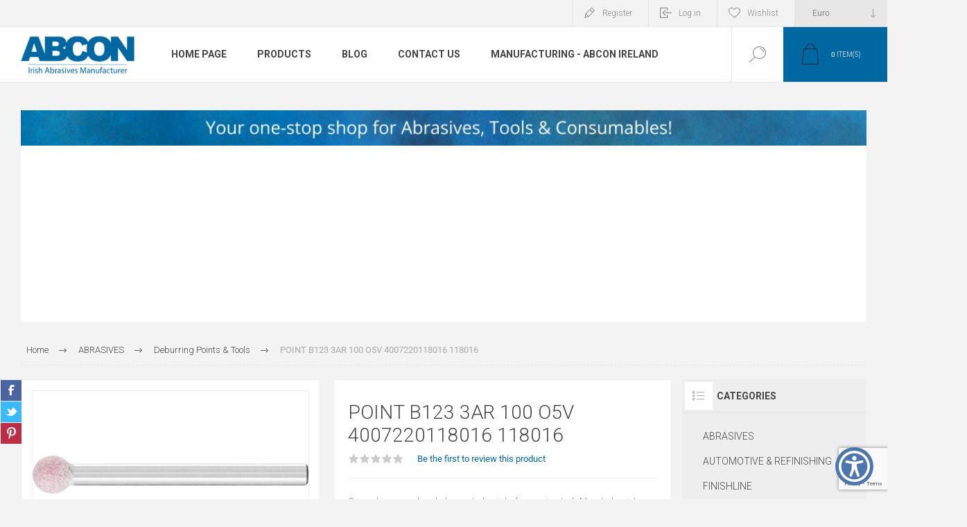

--- FILE ---
content_type: text/html; charset=utf-8
request_url: https://webshop.abconireland.com/20061215
body_size: 23265
content:


<!DOCTYPE html>
<html lang="en" dir="ltr" class="html-product-details-page">
<head>
    <title>Abcon. General purpose bonded mounted points are small abrasive tools used in steel to grind, deburr and shape. Used in metalworking, woodworking, and automotive.</title>
    <meta http-equiv="Content-type" content="text/html;charset=UTF-8" />
    <meta name="description" content="POINT B123 3AR 100 O5V 4007220118016 118016" />
    <meta name="keywords" content="Ireland, pferd, mounted, points, point, bonded, steel, small, abrasive, tools, grind, deburr, shape, metalworking, woodworking, automotive," />
    <meta name="generator" content="nopCommerce" />
    <meta name="viewport" content="width=device-width, initial-scale=1.0, minimum-scale=1.0, maximum-scale=2.0" />
    <link rel="preload" as="font" href="/Themes/Pacific/Content/fonts/pacific.woff" crossorigin />
    <link href="https://fonts.googleapis.com/css2?family=Roboto:wght@300;400;700&display=swap" rel="stylesheet">
    <!-- Google tag (gtag.js) -->
<script async src="https://www.googletagmanager.com/gtag/js?id=G-HJJT60P1H1"></script>
<script>
  window.dataLayer = window.dataLayer || [];
  function gtag(){dataLayer.push(arguments);}
  gtag('js', new Date());
 
  gtag('config', 'G-HJJT60P1H1');
</script>

<script> window.addEventListener("load", (event) => { setTimeout(() => { let aioa_script_tag = document.createElement("script"); aioa_script_tag.src = "https://www.skynettechnologies.com/accessibility/js/all-in-one-accessibility-js-widget-minify.js?colorcode=#420083&token=&position=bottom_right"; aioa_script_tag.id = "aioa-adawidget"; document.getElementsByTagName("body")[0].appendChild(aioa_script_tag); }, 3000)}); </script>
<meta property="og:type" content="product" />
<meta property="og:title" content="POINT B123 3AR 100 O5V 4007220118016 118016" />
<meta property="og:description" content="POINT B123 3AR 100 O5V 4007220118016 118016" />
<meta property="og:image" content="https://webshop.abconireland.com/images/thumbs/1549064_point-b123-3ar-100-o5v-4007220118016-118016_625.png" />
<meta property="og:image:url" content="https://webshop.abconireland.com/images/thumbs/1549064_point-b123-3ar-100-o5v-4007220118016-118016_625.png" />
<meta property="og:url" content="https://webshop.abconireland.com/20061215" />
<meta property="og:site_name" content="Abcon Industrial Products Ltd" />
<meta property="twitter:card" content="summary" />
<meta property="twitter:site" content="Abcon Industrial Products Ltd" />
<meta property="twitter:title" content="POINT B123 3AR 100 O5V 4007220118016 118016" />
<meta property="twitter:description" content="POINT B123 3AR 100 O5V 4007220118016 118016" />
<meta property="twitter:image" content="https://webshop.abconireland.com/images/thumbs/1549064_point-b123-3ar-100-o5v-4007220118016-118016_625.png" />
<meta property="twitter:url" content="https://webshop.abconireland.com/20061215" />

    

    
    
    
    
    

    


    

    <link rel="stylesheet" type="text/css" href="/css/Product.Head.styles.css?v=Zb5-HTrNYPap-l7HpHmQbuZgZhU" />
    

<style>

    .product-details-page .full-description {
        display: none;
    }
    .product-details-page .ui-tabs .full-description {
        display: block;
    }
    .product-details-page .tabhead-full-description {
        display: none;
    }
    

    .product-details-page .product-specs-box {
        display: none;
    }
    .product-details-page .ui-tabs .product-specs-box {
        display: block;
    }
    .product-details-page .ui-tabs .product-specs-box .title {
        display: none;
    }
    

    .product-details-page .product-no-reviews,
    .product-details-page .product-review-links {
        display: none;
    }
    </style><!-- Global site tag (gtag.js) - Google Analytics -->
                <script async src='https://www.googletagmanager.com/gtag/js?id=UA-169606704-1'></script>
                <script>
                  window.dataLayer = window.dataLayer || [];
                  function gtag(){dataLayer.push(arguments);}
                  gtag('js', new Date());

                  gtag('config', 'UA-169606704-1');
                  
                  
                </script>

    
    
    
    <link rel="apple-touch-icon" sizes="152x152" href="/icons/icons_0/apple-touch-icon.png">
<link rel="icon" type="image/png" sizes="32x32" href="/icons/icons_0/favicon-32x32.png">
<link rel="icon" type="image/png" sizes="16x16" href="/icons/icons_0/favicon-16x16.png">
<link rel="manifest" href="/icons/icons_0/site.webmanifest">
<link rel="mask-icon" href="/icons/icons_0/safari-pinned-tab.svg" color="#5bbad5">
<link rel="shortcut icon" href="/icons/icons_0/favicon.ico">
<meta name="msapplication-TileColor" content="#da532c">
<meta name="msapplication-config" content="/icons/icons_0/browserconfig.xml">
<meta name="theme-color" content="#ffffff">
    
    
    <!--Powered by nopCommerce - https://www.nopCommerce.com-->
</head>
<body class="product-details-page-body">
    <input name="__RequestVerificationToken" type="hidden" value="CfDJ8IvTw8XCFd9ElTy37O65iKuF0Qbb7vuBWb-XuOlryDhXrb2cOEqgwPnCVVi3k6KqNwJAcWsmo9mqO8sVsWz1Mvtil40J0rgg3YBnRB3iFD84Otw7iSFCnoZJzM9Dtq2f6J2YeOq2rftlYPTaQBJ2wSI" />
    


<div class="ajax-loading-block-window" style="display: none">
</div>
<div id="dialog-notifications-success" title="Notification" style="display:none;">
</div>
<div id="dialog-notifications-error" title="Error" style="display:none;">
</div>
<div id="dialog-notifications-warning" title="Warning" style="display:none;">
</div>
<div id="bar-notification" class="bar-notification-container" data-close="Close">
</div>

<!--[if lte IE 8]>
    <div style="clear:both;height:59px;text-align:center;position:relative;">
        <a href="http://www.microsoft.com/windows/internet-explorer/default.aspx" target="_blank">
            <img src="/Themes/Pacific/Content/img/ie_warning.jpg" height="42" width="820" alt="You are using an outdated browser. For a faster, safer browsing experience, upgrade for free today." />
        </a>
    </div>
<![endif]-->

<div class="master-wrapper-page">
<div class="header">
    
    <div class="responsive-strip">
        <div class="responsive-logo-wrapper">
            



<a href="/" class="logo">


<img alt="Abcon Industrial Products Ltd" src="https://webshop.abconireland.com/images/thumbs/0000122_abcon-logo.jpeg" /></a>
        </div>
    </div>
    <div class="header-upper">
        <div class="header-selectors-wrapper">
            
            

    <div class="currency-selector">
            <select id="customerCurrency" name="customerCurrency" onchange="setLocation(this.value);" aria-label="Currency selector"><option selected="selected" value="https://webshop.abconireland.com/changecurrency/6?returnUrl=%2F20061215">Euro</option>
<option value="https://webshop.abconireland.com/changecurrency/3?returnUrl=%2F20061215">British Pound</option>
</select>
    </div>

            
            

        </div>
        <div class="header-links-wrapper">
            <div class="header-links">
                



        <div class="hedar-links-item">
            <a href="/register?returnUrl=%2F20061215" class="ico-register">Register</a>
        </div>
    <div class="hedar-links-item">
        <a href="/login?returnUrl=%2F20061215" class="ico-login">Log in</a>
    </div>
    <div class="hedar-links-item">
        <a href="/wishlist" class="ico-wishlist">
            <span class="wishlist-label">Wishlist</span>

        </a>
    </div>



            </div>
        </div>
        
    </div>
    <div class="header-lower">
        <div class="header-logo">
            



<a href="/" class="logo">


<img alt="Abcon Industrial Products Ltd" src="https://webshop.abconireland.com/images/thumbs/0000122_abcon-logo.jpeg" /></a>
        </div>
        <div class="header-menu">
            <div class="menu-button">
                <div class="menu-open" title="Menu">
                    <span class="menu-icon-line"></span>
                    <span class="menu-icon-line"></span>
                    <span class="menu-icon-line"></span>
                </div>
                <div class="menu-close" title="Close"></div>
            </div>
            <div class="menu-header">
                



        <div class="hedar-links-item">
            <a href="/register?returnUrl=%2F20061215" class="ico-register">Register</a>
        </div>
    <div class="hedar-links-item">
        <a href="/login?returnUrl=%2F20061215" class="ico-login">Log in</a>
    </div>
    <div class="hedar-links-item">
        <a href="/wishlist" class="ico-wishlist">
            <span class="wishlist-label">Wishlist</span>

        </a>
    </div>



                
                

    <div class="currency-selector">
            <select id="customerCurrency" name="customerCurrency" onchange="setLocation(this.value);" aria-label="Currency selector"><option selected="selected" value="https://webshop.abconireland.com/changecurrency/6?returnUrl=%2F20061215">Euro</option>
<option value="https://webshop.abconireland.com/changecurrency/3?returnUrl=%2F20061215">British Pound</option>
</select>
    </div>

                
            </div>
            <div class="menu-body">










    <ul class="mega-menu abconmegamenu"
        data-isRtlEnabled="false"
        data-enableClickForDropDown="false">


<li class=" ">

    <a href="https://abconireland.com" class="" title="Home Page" ><span> Home Page</span></a>

</li>




<li class="has-sublist with-dropdown-in-grid">
        <span class="with-subcategories single-item-categories labelfornextplusbutton">Products</span>

        <div class="dropdown categories fullWidth boxes-4">
            <div class="row-wrapper">
                <div class="row"><div class="box">
                <div class="title">
                        <a href="/abrasives" title="ABRASIVES"><span>ABRASIVES</span></a>
                    </div>
                <div class="wrapper">
                    <div class="picture">
                        <a href="/abrasives" title="Show products in category ABRASIVES">
                            <img class="lazy" alt="Picture for category ABRASIVES" src="[data-uri]" data-original="https://webshop.abconireland.com/images/thumbs/0000115_abrasives_290.jpeg" />
                        </a>
                    </div>
                        <ul class="subcategories">
                                <li class="subcategory-item">
                                    <a href="/abrasive-discs" title="Abrasive Sanding Discs"><span>Abrasive Sanding Discs</span></a>
                                </li>
                                <li class="subcategory-item">
                                    <a href="/flapwheels-2" title="Flapwheels"><span>Flapwheels</span></a>
                                </li>
                                <li class="subcategory-item">
                                    <a href="/holders-arbors" title="Holders &amp; Arbors"><span>Holders &amp; Arbors</span></a>
                                </li>
                                <li class="subcategory-item">
                                    <a href="/sanding-rolls" title="Sanding Rolls"><span>Sanding Rolls</span></a>
                                </li>
                                <li class="subcategory-item">
                                    <a href="/handpads-sponges-3" title="Handpads &amp; Sponges"><span>Handpads &amp; Sponges</span></a>
                                </li>
                                <li class="subcategory-item">
                                    <a href="/abrasive-belts" title="Abrasive Sanding Belts, Sheets, Strips"><span>Abrasive Sanding Belts, Sheets, Strips</span></a>
                                </li>
                                <li class="subcategory-item">
                                    <a href="/deburring-points-tools-3" title="Deburring Points &amp; Tools"><span>Deburring Points &amp; Tools</span></a>
                                </li>
                        </ul>
                </div>
                </div><div class="box">
                <div class="title">
                        <a href="/automotive-refinishing" title="AUTOMOTIVE &amp; REFINISHING"><span>AUTOMOTIVE &amp; REFINISHING</span></a>
                    </div>
                <div class="wrapper">
                    <div class="picture">
                        <a href="/automotive-refinishing" title="Show products in category AUTOMOTIVE &amp; REFINISHING">
                            <img class="lazy" alt="Picture for category AUTOMOTIVE &amp; REFINISHING" src="[data-uri]" data-original="https://webshop.abconireland.com/images/thumbs/0000116_automotive-refinishing_290.jpeg" />
                        </a>
                    </div>
                        <ul class="subcategories">
                                <li class="subcategory-item">
                                    <a href="/rupes-tools-2" title="Rupes Tools"><span>Rupes Tools</span></a>
                                </li>
                                <li class="subcategory-item">
                                    <a href="/polishing-products" title="Rupes Polishes &amp; Foams"><span>Rupes Polishes &amp; Foams</span></a>
                                </li>
                                <li class="subcategory-item">
                                    <a href="/abrasive-discs-2" title="Abrasive Discs"><span>Abrasive Discs</span></a>
                                </li>
                                <li class="subcategory-item">
                                    <a href="/abrasive-strips" title="Abrasive Strips"><span>Abrasive Strips</span></a>
                                </li>
                                <li class="subcategory-item">
                                    <a href="/bodyfillers-2" title="Bodyfillers"><span>Bodyfillers</span></a>
                                </li>
                                <li class="subcategory-item">
                                    <a href="/rupes-accessories" title="Rupes Accessories"><span>Rupes Accessories</span></a>
                                </li>
                                <li class="subcategory-item">
                                    <a href="/rupes-parts" title="Rupes Parts"><span>Rupes Parts</span></a>
                                </li>
                                <li class="subcategory-item">
                                    <a href="/paints-coatings" title="Paints &amp; Coatings"><span>Paints &amp; Coatings</span></a>
                                </li>
                                <li class="subcategory-item all">
                                    <a class="view-all" href="/automotive-refinishing" title="View All">
                                        <span>View All</span>
                                    </a>
                                </li>
                        </ul>
                </div>
                </div><div class="box">
                <div class="title">
                        <a href="/finishline-automotive" title="FINISHLINE"><span>FINISHLINE</span></a>
                    </div>
                <div class="wrapper">
                    <div class="picture">
                        <a href="/finishline-automotive" title="Show products in category FINISHLINE">
                            <img class="lazy" alt="Picture for category FINISHLINE" src="[data-uri]" data-original="https://webshop.abconireland.com/images/thumbs/1548273_finishline_290.jpeg" />
                        </a>
                    </div>
                        <ul class="subcategories">
                                <li class="subcategory-item">
                                    <a href="/paint" title="Paint"><span>Paint</span></a>
                                </li>
                                <li class="subcategory-item">
                                    <a href="/paint-consumables-2" title="Paint Consumables"><span>Paint Consumables</span></a>
                                </li>
                                <li class="subcategory-item">
                                    <a href="/bodyfillers-primers" title="Bodyfillers &amp; Primers"><span>Bodyfillers &amp; Primers</span></a>
                                </li>
                                <li class="subcategory-item">
                                    <a href="/clearcoats-hardeners" title="Clearcoats &amp; Hardeners"><span>Clearcoats &amp; Hardeners</span></a>
                                </li>
                                <li class="subcategory-item">
                                    <a href="/hook-and-loop" title="Hook &amp; Loop Sanding Discs &amp; Strips"><span>Hook &amp; Loop Sanding Discs &amp; Strips</span></a>
                                </li>
                                <li class="subcategory-item">
                                    <a href="/automotive-tools" title="Tools"><span>Tools</span></a>
                                </li>
                                <li class="subcategory-item">
                                    <a href="/chemicals" title="Chemicals"><span>Chemicals</span></a>
                                </li>
                        </ul>
                </div>
                </div><div class="box">
                <div class="title">
                        <a href="/engineering" title="ENGINEERING"><span>ENGINEERING</span></a>
                    </div>
                <div class="wrapper">
                    <div class="picture">
                        <a href="/engineering" title="Show products in category ENGINEERING">
                            <img class="lazy" alt="Picture for category ENGINEERING" src="[data-uri]" data-original="https://webshop.abconireland.com/images/thumbs/0000117_engineering_290.jpeg" />
                        </a>
                    </div>
                        <ul class="subcategories">
                                <li class="subcategory-item">
                                    <a href="/abrasive-belts-2" title="Abrasive Sanding Belts, Sheets, Strips"><span>Abrasive Sanding Belts, Sheets, Strips</span></a>
                                </li>
                                <li class="subcategory-item">
                                    <a href="/abrasive-discs-3" title="Abrasive Sanding Discs"><span>Abrasive Sanding Discs</span></a>
                                </li>
                                <li class="subcategory-item">
                                    <a href="/deburring-points-tools" title="Deburring Points &amp; Tools"><span>Deburring Points &amp; Tools</span></a>
                                </li>
                                <li class="subcategory-item">
                                    <a href="/wire-brushes" title="Wire Brushes"><span>Wire Brushes</span></a>
                                </li>
                                <li class="subcategory-item">
                                    <a href="/dreumex-hand-cleaners-safety" title="Safety Wear &amp; Dreumex Hand Cleaners"><span>Safety Wear &amp; Dreumex Hand Cleaners</span></a>
                                </li>
                                <li class="subcategory-item">
                                    <a href="/flapwheels" title="Flapwheels"><span>Flapwheels</span></a>
                                </li>
                                <li class="subcategory-item">
                                    <a href="/drilling-bits-tools" title="Drilling Bits &amp; Tools"><span>Drilling Bits &amp; Tools</span></a>
                                </li>
                                <li class="subcategory-item">
                                    <a href="/dust-extraction-units" title="Dust Extraction Units"><span>Dust Extraction Units</span></a>
                                </li>
                                <li class="subcategory-item all">
                                    <a class="view-all" href="/engineering" title="View All">
                                        <span>View All</span>
                                    </a>
                                </li>
                        </ul>
                </div>
                </div></div><div class="row"><div class="box">
                <div class="title">
                        <a href="/rupes-detailing" title="RUPES DETAILING"><span>RUPES DETAILING</span></a>
                    </div>
                <div class="wrapper">
                    <div class="picture">
                        <a href="/rupes-detailing" title="Show products in category RUPES DETAILING">
                            <img class="lazy" alt="Picture for category RUPES DETAILING" src="[data-uri]" data-original="https://webshop.abconireland.com/images/thumbs/1548153_rupes-detailing_290.jpeg" />
                        </a>
                    </div>
                        <ul class="subcategories">
                                <li class="subcategory-item">
                                    <a href="/rupes-polishers" title="Rupes Polishers"><span>Rupes Polishers</span></a>
                                </li>
                                <li class="subcategory-item">
                                    <a href="/rupes-detailing-kits" title="Detailing Kits"><span>Detailing Kits</span></a>
                                </li>
                                <li class="subcategory-item">
                                    <a href="/rupes-detailing-pads" title="Detailing Pads"><span>Detailing Pads</span></a>
                                </li>
                                <li class="subcategory-item">
                                    <a href="/rupes-detailing-consumables" title="Detailing Consumables"><span>Detailing Consumables</span></a>
                                </li>
                                <li class="subcategory-item">
                                    <a href="/rupes-detailing-accessories" title="Detailing Accessories"><span>Detailing Accessories</span></a>
                                </li>
                        </ul>
                </div>
                </div><div class="box">
                <div class="title">
                        <a href="/stainless-steel-finishing" title="STAINLESS STEEL FINISHING"><span>STAINLESS STEEL FINISHING</span></a>
                    </div>
                <div class="wrapper">
                    <div class="picture">
                        <a href="/stainless-steel-finishing" title="Show products in category STAINLESS STEEL FINISHING">
                            <img class="lazy" alt="Picture for category STAINLESS STEEL FINISHING" src="[data-uri]" data-original="https://webshop.abconireland.com/images/thumbs/0000119_stainless-steel-finishing_290.jpeg" />
                        </a>
                    </div>
                        <ul class="subcategories">
                                <li class="subcategory-item">
                                    <a href="/abrasive-belts-3" title="Abrasive Sanding Belts, Sheets, Strips"><span>Abrasive Sanding Belts, Sheets, Strips</span></a>
                                </li>
                                <li class="subcategory-item">
                                    <a href="/abrasive-discs-4" title="Abrasive Discs"><span>Abrasive Discs</span></a>
                                </li>
                                <li class="subcategory-item">
                                    <a href="/chemical-cleaning-passivation" title="Chemical Cleaning &amp; Passivation"><span>Chemical Cleaning &amp; Passivation</span></a>
                                </li>
                                <li class="subcategory-item">
                                    <a href="/metal-polishing" title="Metal Polishing"><span>Metal Polishing</span></a>
                                </li>
                                <li class="subcategory-item">
                                    <a href="/deburring-points-tools-2" title="Deburring Points &amp; Tools"><span>Deburring Points &amp; Tools</span></a>
                                </li>
                                <li class="subcategory-item">
                                    <a href="/flapwheels-3" title="Flapwheels"><span>Flapwheels</span></a>
                                </li>
                                <li class="subcategory-item">
                                    <a href="/dreumex-hand-cleaners-safety-2" title="Safety Wear &amp; Dreumex Hand Cleaners"><span>Safety Wear &amp; Dreumex Hand Cleaners</span></a>
                                </li>
                                <li class="subcategory-item">
                                    <a href="/handpads-sponges" title="Handpads &amp; Sponges"><span>Handpads &amp; Sponges</span></a>
                                </li>
                                <li class="subcategory-item all">
                                    <a class="view-all" href="/stainless-steel-finishing" title="View All">
                                        <span>View All</span>
                                    </a>
                                </li>
                        </ul>
                </div>
                </div><div class="box">
                <div class="title">
                        <a href="/woodworking-floor-sanding-joinery" title="WOODWORKING, FLOOR SANDING &amp; JOINERY"><span>WOODWORKING, FLOOR SANDING &amp; JOINERY</span></a>
                    </div>
                <div class="wrapper">
                    <div class="picture">
                        <a href="/woodworking-floor-sanding-joinery" title="Show products in category WOODWORKING, FLOOR SANDING &amp; JOINERY">
                            <img class="lazy" alt="Picture for category WOODWORKING, FLOOR SANDING &amp; JOINERY" src="[data-uri]" data-original="https://webshop.abconireland.com/images/thumbs/0000120_woodworking-floor-sanding-joinery_290.jpeg" />
                        </a>
                    </div>
                        <ul class="subcategories">
                                <li class="subcategory-item">
                                    <a href="/abrasive-belts-4" title="Abrasive Belts, Sheets, Strips"><span>Abrasive Belts, Sheets, Strips</span></a>
                                </li>
                                <li class="subcategory-item">
                                    <a href="/abrasive-discs-5" title="Abrasive Discs"><span>Abrasive Discs</span></a>
                                </li>
                                <li class="subcategory-item">
                                    <a href="/handpads-sponges-2" title="Handpads &amp; Sponges"><span>Handpads &amp; Sponges</span></a>
                                </li>
                                <li class="subcategory-item">
                                    <a href="/sanding-rolls-2" title="Sanding Rolls"><span>Sanding Rolls</span></a>
                                </li>
                                <li class="subcategory-item">
                                    <a href="/power-tools" title="Power Tools"><span>Power Tools</span></a>
                                </li>
                                <li class="subcategory-item">
                                    <a href="/bodyfillers" title="Bodyfillers"><span>Bodyfillers</span></a>
                                </li>
                                <li class="subcategory-item">
                                    <a href="/dreumex-hand-cleaners-safety-3" title="Safety Wear &amp; Dreumex Hand Cleaners"><span>Safety Wear &amp; Dreumex Hand Cleaners</span></a>
                                </li>
                        </ul>
                </div>
                </div><div class="box">
                <div class="title">
                        <a href="/chemical-electrolyte-cleaning" title="CHEMICAL &amp; ELECTROLYTE CLEANING"><span>CHEMICAL &amp; ELECTROLYTE CLEANING</span></a>
                    </div>
                <div class="wrapper">
                    <div class="picture">
                        <a href="/chemical-electrolyte-cleaning" title="Show products in category CHEMICAL &amp; ELECTROLYTE CLEANING">
                            <img class="lazy" alt="Picture for category CHEMICAL &amp; ELECTROLYTE CLEANING" src="[data-uri]" data-original="https://webshop.abconireland.com/images/thumbs/0794693_chemical-electrolyte-cleaning_290.jpeg" />
                        </a>
                    </div>
                        <ul class="subcategories">
                                <li class="subcategory-item">
                                    <a href="/chemical-electrolyte-cleaningchemicals" title="Chemicals"><span>Chemicals</span></a>
                                </li>
                                <li class="subcategory-item">
                                    <a href="/cleaning-machines" title="Cleaning Machines"><span>Cleaning Machines</span></a>
                                </li>
                        </ul>
                </div>
                </div></div><div class="row"><div class="box">
                <div class="title">
                        <a href="/power-tools-machinery" title="POWER TOOLS &amp; MACHINERY"><span>POWER TOOLS &amp; MACHINERY</span></a>
                    </div>
                <div class="wrapper">
                    <div class="picture">
                        <a href="/power-tools-machinery" title="Show products in category POWER TOOLS &amp; MACHINERY">
                            <img class="lazy" alt="Picture for category POWER TOOLS &amp; MACHINERY" src="[data-uri]" data-original="https://webshop.abconireland.com/images/thumbs/0000121_power-tools-machinery_290.jpeg" />
                        </a>
                    </div>
                        <ul class="subcategories">
                                <li class="subcategory-item">
                                    <a href="/finishline-air-tools" title="FinishLine Air Tools"><span>FinishLine Air Tools</span></a>
                                </li>
                                <li class="subcategory-item">
                                    <a href="/rupes-tools" title="Rupes Tools"><span>Rupes Tools</span></a>
                                </li>
                                <li class="subcategory-item">
                                    <a href="/aceti-machinery" title="Aceti Machinery"><span>Aceti Machinery</span></a>
                                </li>
                                <li class="subcategory-item">
                                    <a href="/dynabrade-tools" title="Dynabrade Tools"><span>Dynabrade Tools</span></a>
                                </li>
                                <li class="subcategory-item">
                                    <a href="/ata-neumatic-tools" title="ATA Pneumatic Tools"><span>ATA Pneumatic Tools</span></a>
                                </li>
                                <li class="subcategory-item">
                                    <a href="/finishline-power-tools" title="Finishline Power Tools"><span>Finishline Power Tools</span></a>
                                </li>
                                <li class="subcategory-item">
                                    <a href="/pferd-suhners-power-tools" title="Pferd &amp; Suhner"><span>Pferd &amp; Suhner</span></a>
                                </li>
                                <li class="subcategory-item">
                                    <a href="/reuter-weld-cleaning-machines" title="Reuter Weld Cleaning Machines"><span>Reuter Weld Cleaning Machines</span></a>
                                </li>
                                <li class="subcategory-item all">
                                    <a class="view-all" href="/power-tools-machinery" title="View All">
                                        <span>View All</span>
                                    </a>
                                </li>
                        </ul>
                </div>
                </div><div class="box">
                <div class="title">
                        <a href="/heating-plumbing-tools" title="Heating &amp; Plumbing Tools"><span>Heating &amp; Plumbing Tools</span></a>
                    </div>
                <div class="wrapper">
                    <div class="picture">
                        <a href="/heating-plumbing-tools" title="Show products in category Heating &amp; Plumbing Tools">
                            <img class="lazy" alt="Picture for category Heating &amp; Plumbing Tools" src="[data-uri]" data-original="https://webshop.abconireland.com/images/thumbs/1547832_heating-plumbing-tools_290.jpeg" />
                        </a>
                    </div>
                        <ul class="subcategories">
                                <li class="subcategory-item">
                                    <a href="/sievert-tools-plumbing" title="Sievert"><span>Sievert</span></a>
                                </li>
                                <li class="subcategory-item">
                                    <a href="/plumbing-tools" title="Today&#x27;s Tools"><span>Today&#x27;s Tools</span></a>
                                </li>
                                <li class="subcategory-item">
                                    <a href="/welding-blanket" title="Welding"><span>Welding</span></a>
                                </li>
                        </ul>
                </div>
                </div><div class="box">
                <div class="title">
                        <a href="/painting-decorating" title="Painting &amp; Decorating"><span>Painting &amp; Decorating</span></a>
                    </div>
                <div class="wrapper">
                    <div class="picture">
                        <a href="/painting-decorating" title="Show products in category Painting &amp; Decorating">
                            <img class="lazy" alt="Picture for category Painting &amp; Decorating" src="[data-uri]" data-original="https://webshop.abconireland.com/images/thumbs/1548318_painting-decorating_290.jpeg" />
                        </a>
                    </div>
                        <ul class="subcategories">
                                <li class="subcategory-item">
                                    <a href="/painting-decorating-consumables" title="Abrasive Sanding Belts, Sheets, Strips"><span>Abrasive Sanding Belts, Sheets, Strips</span></a>
                                </li>
                                <li class="subcategory-item">
                                    <a href="/abrasive-rolls-painting" title="Sanding Rolls"><span>Sanding Rolls</span></a>
                                </li>
                                <li class="subcategory-item">
                                    <a href="/handpads-sponges-painting" title="Handpads &amp; Sponges"><span>Handpads &amp; Sponges</span></a>
                                </li>
                                <li class="subcategory-item">
                                    <a href="/fillers-primers-painting" title="Fillers &amp; Primers"><span>Fillers &amp; Primers</span></a>
                                </li>
                                <li class="subcategory-item">
                                    <a href="/painting-consumables" title="Painting Consumables"><span>Painting Consumables</span></a>
                                </li>
                                <li class="subcategory-item">
                                    <a href="/tools-extraction-painting" title="Tools &amp; Extraction"><span>Tools &amp; Extraction</span></a>
                                </li>
                                <li class="subcategory-item">
                                    <a href="/safety-wear-dreumex" title="Safety Wear &amp; Dreumex Hand Cleaners"><span>Safety Wear &amp; Dreumex Hand Cleaners</span></a>
                                </li>
                                <li class="subcategory-item">
                                    <a href="/masking-tape" title="Masking Products &amp; Tapes"><span>Masking Products &amp; Tapes</span></a>
                                </li>
                                <li class="subcategory-item all">
                                    <a class="view-all" href="/painting-decorating" title="View All">
                                        <span>View All</span>
                                    </a>
                                </li>
                        </ul>
                </div>
                </div><div class="box">
                <div class="title">
                        <a href="/esb-product-list" title="ESB Networks Product List"><span>ESB Networks Product List</span></a>
                    </div>
                <div class="wrapper">
                    <div class="picture">
                        <a href="/esb-product-list" title="Show products in category ESB Networks Product List">
                            <img class="lazy" alt="Picture for category ESB Networks Product List" src="[data-uri]" data-original="https://webshop.abconireland.com/images/thumbs/1548144_esb-networks-product-list_290.jpeg" />
                        </a>
                    </div>
                </div>
                </div></div><div class="row"><div class="box">
                <div class="title">
                        <a href="/knife-sharpening-consumables" title="Knifemaking &amp; Sharpening Consumables"><span>Knifemaking &amp; Sharpening Consumables</span></a>
                    </div>
                <div class="wrapper">
                    <div class="picture">
                        <a href="/knife-sharpening-consumables" title="Show products in category Knifemaking &amp; Sharpening Consumables">
                            <img class="lazy" alt="Picture for category Knifemaking &amp; Sharpening Consumables" src="[data-uri]" data-original="https://webshop.abconireland.com/images/thumbs/1548164_knifemaking-sharpening-consumables_290.jpeg" />
                        </a>
                    </div>
                        <ul class="subcategories">
                                <li class="subcategory-item">
                                    <a href="/abrasive-sanding-belts-sheets-strips" title="Abrasive Sanding Belts, Sheets, Strips"><span>Abrasive Sanding Belts, Sheets, Strips</span></a>
                                </li>
                                <li class="subcategory-item">
                                    <a href="/kinfemaking-metal-polishing" title="Metal Polishing"><span>Metal Polishing</span></a>
                                </li>
                                <li class="subcategory-item">
                                    <a href="/knifemaking-consumables" title="Consumables"><span>Consumables</span></a>
                                </li>
                        </ul>
                </div>
                </div><div class="box">
                <div class="title">
                        <a href="/custom-manufacturing" title="CUSTOM MANUFACTURING"><span>CUSTOM MANUFACTURING</span></a>
                    </div>
                <div class="wrapper">
                    <div class="picture">
                        <a href="/custom-manufacturing" title="Show products in category CUSTOM MANUFACTURING">
                            <img class="lazy" alt="Picture for category CUSTOM MANUFACTURING" src="[data-uri]" data-original="https://webshop.abconireland.com/images/thumbs/0794694_custom-manufacturing_290.jpeg" />
                        </a>
                    </div>
                        <ul class="subcategories">
                                <li class="subcategory-item">
                                    <a href="/quick-change-discs-range" title="Quick Change Discs"><span>Quick Change Discs</span></a>
                                </li>
                                <li class="subcategory-item">
                                    <a href="/abrasive-belts-range" title="Abrasive Belts"><span>Abrasive Belts</span></a>
                                </li>
                                <li class="subcategory-item">
                                    <a href="/abrasive-specialities" title="Abrasive Specialities"><span>Abrasive Specialities</span></a>
                                </li>
                        </ul>
                </div>
                </div><div class="empty-box"></div><div class="empty-box"></div></div>
            </div>

        </div>
</li>

<li class=" ">

    <a href="/blog" class="" title="Blog" ><span> Blog</span></a>

</li>



<li class=" ">

    <a href="/contactus" class="" title="Contact Us" ><span> Contact Us</span></a>

</li>



<li class=" ">

    <a href="https://www.abconireland.com/manufacturing/#private-label" class="" title="Manufacturing - Abcon Ireland"  target="_blank" ><span> Manufacturing - Abcon Ireland</span></a>

</li>


        
    </ul>
    <div class="menu-title"><span>Menu</span></div>
    <ul class="mega-menu-responsive abconmegamenu">


<li class=" ">

    <a href="https://abconireland.com" class="" title="Home Page" ><span> Home Page</span></a>

</li>



<li class="has-sublist">

        <span class="with-subcategories single-item-categories labelfornextplusbutton">Products</span>

        <div class="plus-button"></div>
        <div class="sublist-wrap">
            <ul class="sublist">
                <li class="back-button">
                    <span>Back</span>
                </li>
                
        <li class="has-sublist">
            <a href="/abrasives" title="ABRASIVES" class="with-subcategories"><span>ABRASIVES</span></a>
            <div class="plus-button"></div>
            <div class="sublist-wrap">
                <ul class="sublist">
                    <li class="back-button">
                        <span>Back</span>
                    </li>
                    
        <li>
            <a class="lastLevelCategory" href="/abrasive-discs" title="Abrasive Sanding Discs"><span>Abrasive Sanding Discs</span></a>
        </li>
        <li>
            <a class="lastLevelCategory" href="/flapwheels-2" title="Flapwheels"><span>Flapwheels</span></a>
        </li>
        <li>
            <a class="lastLevelCategory" href="/holders-arbors" title="Holders &amp; Arbors"><span>Holders &amp; Arbors</span></a>
        </li>
        <li>
            <a class="lastLevelCategory" href="/sanding-rolls" title="Sanding Rolls"><span>Sanding Rolls</span></a>
        </li>
        <li>
            <a class="lastLevelCategory" href="/handpads-sponges-3" title="Handpads &amp; Sponges"><span>Handpads &amp; Sponges</span></a>
        </li>
        <li>
            <a class="lastLevelCategory" href="/abrasive-belts" title="Abrasive Sanding Belts, Sheets, Strips"><span>Abrasive Sanding Belts, Sheets, Strips</span></a>
        </li>
        <li>
            <a class="lastLevelCategory" href="/deburring-points-tools-3" title="Deburring Points &amp; Tools"><span>Deburring Points &amp; Tools</span></a>
        </li>


                </ul>
            </div>
        </li>
        <li class="has-sublist">
            <a href="/automotive-refinishing" title="AUTOMOTIVE &amp; REFINISHING" class="with-subcategories"><span>AUTOMOTIVE &amp; REFINISHING</span></a>
            <div class="plus-button"></div>
            <div class="sublist-wrap">
                <ul class="sublist">
                    <li class="back-button">
                        <span>Back</span>
                    </li>
                    
        <li>
            <a class="lastLevelCategory" href="/rupes-tools-2" title="Rupes Tools"><span>Rupes Tools</span></a>
        </li>
        <li>
            <a class="lastLevelCategory" href="/polishing-products" title="Rupes Polishes &amp; Foams"><span>Rupes Polishes &amp; Foams</span></a>
        </li>
        <li>
            <a class="lastLevelCategory" href="/abrasive-discs-2" title="Abrasive Discs"><span>Abrasive Discs</span></a>
        </li>
        <li>
            <a class="lastLevelCategory" href="/abrasive-strips" title="Abrasive Strips"><span>Abrasive Strips</span></a>
        </li>
        <li>
            <a class="lastLevelCategory" href="/bodyfillers-2" title="Bodyfillers"><span>Bodyfillers</span></a>
        </li>
        <li>
            <a class="lastLevelCategory" href="/rupes-accessories" title="Rupes Accessories"><span>Rupes Accessories</span></a>
        </li>
        <li>
            <a class="lastLevelCategory" href="/rupes-parts" title="Rupes Parts"><span>Rupes Parts</span></a>
        </li>
        <li>
            <a class="lastLevelCategory" href="/paints-coatings" title="Paints &amp; Coatings"><span>Paints &amp; Coatings</span></a>
        </li>


                        <li>
                            <a class="view-all" href="/automotive-refinishing" title="View All">
                                <span>View All</span>
                            </a>
                        </li>
                </ul>
            </div>
        </li>
        <li class="has-sublist">
            <a href="/finishline-automotive" title="FINISHLINE" class="with-subcategories"><span>FINISHLINE</span></a>
            <div class="plus-button"></div>
            <div class="sublist-wrap">
                <ul class="sublist">
                    <li class="back-button">
                        <span>Back</span>
                    </li>
                    
        <li>
            <a class="lastLevelCategory" href="/paint" title="Paint"><span>Paint</span></a>
        </li>
        <li>
            <a class="lastLevelCategory" href="/paint-consumables-2" title="Paint Consumables"><span>Paint Consumables</span></a>
        </li>
        <li>
            <a class="lastLevelCategory" href="/bodyfillers-primers" title="Bodyfillers &amp; Primers"><span>Bodyfillers &amp; Primers</span></a>
        </li>
        <li>
            <a class="lastLevelCategory" href="/clearcoats-hardeners" title="Clearcoats &amp; Hardeners"><span>Clearcoats &amp; Hardeners</span></a>
        </li>
        <li>
            <a class="lastLevelCategory" href="/hook-and-loop" title="Hook &amp; Loop Sanding Discs &amp; Strips"><span>Hook &amp; Loop Sanding Discs &amp; Strips</span></a>
        </li>
        <li>
            <a class="lastLevelCategory" href="/automotive-tools" title="Tools"><span>Tools</span></a>
        </li>
        <li>
            <a class="lastLevelCategory" href="/chemicals" title="Chemicals"><span>Chemicals</span></a>
        </li>


                </ul>
            </div>
        </li>
        <li class="has-sublist">
            <a href="/engineering" title="ENGINEERING" class="with-subcategories"><span>ENGINEERING</span></a>
            <div class="plus-button"></div>
            <div class="sublist-wrap">
                <ul class="sublist">
                    <li class="back-button">
                        <span>Back</span>
                    </li>
                    
        <li>
            <a class="lastLevelCategory" href="/abrasive-belts-2" title="Abrasive Sanding Belts, Sheets, Strips"><span>Abrasive Sanding Belts, Sheets, Strips</span></a>
        </li>
        <li>
            <a class="lastLevelCategory" href="/abrasive-discs-3" title="Abrasive Sanding Discs"><span>Abrasive Sanding Discs</span></a>
        </li>
        <li>
            <a class="lastLevelCategory" href="/deburring-points-tools" title="Deburring Points &amp; Tools"><span>Deburring Points &amp; Tools</span></a>
        </li>
        <li>
            <a class="lastLevelCategory" href="/wire-brushes" title="Wire Brushes"><span>Wire Brushes</span></a>
        </li>
        <li>
            <a class="lastLevelCategory" href="/dreumex-hand-cleaners-safety" title="Safety Wear &amp; Dreumex Hand Cleaners"><span>Safety Wear &amp; Dreumex Hand Cleaners</span></a>
        </li>
        <li>
            <a class="lastLevelCategory" href="/flapwheels" title="Flapwheels"><span>Flapwheels</span></a>
        </li>
        <li>
            <a class="lastLevelCategory" href="/drilling-bits-tools" title="Drilling Bits &amp; Tools"><span>Drilling Bits &amp; Tools</span></a>
        </li>
        <li>
            <a class="lastLevelCategory" href="/dust-extraction-units" title="Dust Extraction Units"><span>Dust Extraction Units</span></a>
        </li>


                        <li>
                            <a class="view-all" href="/engineering" title="View All">
                                <span>View All</span>
                            </a>
                        </li>
                </ul>
            </div>
        </li>
        <li class="has-sublist">
            <a href="/rupes-detailing" title="RUPES DETAILING" class="with-subcategories"><span>RUPES DETAILING</span></a>
            <div class="plus-button"></div>
            <div class="sublist-wrap">
                <ul class="sublist">
                    <li class="back-button">
                        <span>Back</span>
                    </li>
                    
        <li>
            <a class="lastLevelCategory" href="/rupes-polishers" title="Rupes Polishers"><span>Rupes Polishers</span></a>
        </li>
        <li>
            <a class="lastLevelCategory" href="/rupes-detailing-kits" title="Detailing Kits"><span>Detailing Kits</span></a>
        </li>
        <li>
            <a class="lastLevelCategory" href="/rupes-detailing-pads" title="Detailing Pads"><span>Detailing Pads</span></a>
        </li>
        <li>
            <a class="lastLevelCategory" href="/rupes-detailing-consumables" title="Detailing Consumables"><span>Detailing Consumables</span></a>
        </li>
        <li>
            <a class="lastLevelCategory" href="/rupes-detailing-accessories" title="Detailing Accessories"><span>Detailing Accessories</span></a>
        </li>


                </ul>
            </div>
        </li>
        <li class="has-sublist">
            <a href="/stainless-steel-finishing" title="STAINLESS STEEL FINISHING" class="with-subcategories"><span>STAINLESS STEEL FINISHING</span></a>
            <div class="plus-button"></div>
            <div class="sublist-wrap">
                <ul class="sublist">
                    <li class="back-button">
                        <span>Back</span>
                    </li>
                    
        <li>
            <a class="lastLevelCategory" href="/abrasive-belts-3" title="Abrasive Sanding Belts, Sheets, Strips"><span>Abrasive Sanding Belts, Sheets, Strips</span></a>
        </li>
        <li>
            <a class="lastLevelCategory" href="/abrasive-discs-4" title="Abrasive Discs"><span>Abrasive Discs</span></a>
        </li>
        <li>
            <a class="lastLevelCategory" href="/chemical-cleaning-passivation" title="Chemical Cleaning &amp; Passivation"><span>Chemical Cleaning &amp; Passivation</span></a>
        </li>
        <li>
            <a class="lastLevelCategory" href="/metal-polishing" title="Metal Polishing"><span>Metal Polishing</span></a>
        </li>
        <li>
            <a class="lastLevelCategory" href="/deburring-points-tools-2" title="Deburring Points &amp; Tools"><span>Deburring Points &amp; Tools</span></a>
        </li>
        <li>
            <a class="lastLevelCategory" href="/flapwheels-3" title="Flapwheels"><span>Flapwheels</span></a>
        </li>
        <li>
            <a class="lastLevelCategory" href="/dreumex-hand-cleaners-safety-2" title="Safety Wear &amp; Dreumex Hand Cleaners"><span>Safety Wear &amp; Dreumex Hand Cleaners</span></a>
        </li>
        <li>
            <a class="lastLevelCategory" href="/handpads-sponges" title="Handpads &amp; Sponges"><span>Handpads &amp; Sponges</span></a>
        </li>


                        <li>
                            <a class="view-all" href="/stainless-steel-finishing" title="View All">
                                <span>View All</span>
                            </a>
                        </li>
                </ul>
            </div>
        </li>
        <li class="has-sublist">
            <a href="/woodworking-floor-sanding-joinery" title="WOODWORKING, FLOOR SANDING &amp; JOINERY" class="with-subcategories"><span>WOODWORKING, FLOOR SANDING &amp; JOINERY</span></a>
            <div class="plus-button"></div>
            <div class="sublist-wrap">
                <ul class="sublist">
                    <li class="back-button">
                        <span>Back</span>
                    </li>
                    
        <li>
            <a class="lastLevelCategory" href="/abrasive-belts-4" title="Abrasive Belts, Sheets, Strips"><span>Abrasive Belts, Sheets, Strips</span></a>
        </li>
        <li>
            <a class="lastLevelCategory" href="/abrasive-discs-5" title="Abrasive Discs"><span>Abrasive Discs</span></a>
        </li>
        <li>
            <a class="lastLevelCategory" href="/handpads-sponges-2" title="Handpads &amp; Sponges"><span>Handpads &amp; Sponges</span></a>
        </li>
        <li>
            <a class="lastLevelCategory" href="/sanding-rolls-2" title="Sanding Rolls"><span>Sanding Rolls</span></a>
        </li>
        <li>
            <a class="lastLevelCategory" href="/power-tools" title="Power Tools"><span>Power Tools</span></a>
        </li>
        <li>
            <a class="lastLevelCategory" href="/bodyfillers" title="Bodyfillers"><span>Bodyfillers</span></a>
        </li>
        <li>
            <a class="lastLevelCategory" href="/dreumex-hand-cleaners-safety-3" title="Safety Wear &amp; Dreumex Hand Cleaners"><span>Safety Wear &amp; Dreumex Hand Cleaners</span></a>
        </li>


                </ul>
            </div>
        </li>
        <li class="has-sublist">
            <a href="/chemical-electrolyte-cleaning" title="CHEMICAL &amp; ELECTROLYTE CLEANING" class="with-subcategories"><span>CHEMICAL &amp; ELECTROLYTE CLEANING</span></a>
            <div class="plus-button"></div>
            <div class="sublist-wrap">
                <ul class="sublist">
                    <li class="back-button">
                        <span>Back</span>
                    </li>
                    
        <li>
            <a class="lastLevelCategory" href="/chemical-electrolyte-cleaningchemicals" title="Chemicals"><span>Chemicals</span></a>
        </li>
        <li>
            <a class="lastLevelCategory" href="/cleaning-machines" title="Cleaning Machines"><span>Cleaning Machines</span></a>
        </li>


                </ul>
            </div>
        </li>
        <li class="has-sublist">
            <a href="/power-tools-machinery" title="POWER TOOLS &amp; MACHINERY" class="with-subcategories"><span>POWER TOOLS &amp; MACHINERY</span></a>
            <div class="plus-button"></div>
            <div class="sublist-wrap">
                <ul class="sublist">
                    <li class="back-button">
                        <span>Back</span>
                    </li>
                    
        <li>
            <a class="lastLevelCategory" href="/finishline-air-tools" title="FinishLine Air Tools"><span>FinishLine Air Tools</span></a>
        </li>
        <li>
            <a class="lastLevelCategory" href="/rupes-tools" title="Rupes Tools"><span>Rupes Tools</span></a>
        </li>
        <li>
            <a class="lastLevelCategory" href="/aceti-machinery" title="Aceti Machinery"><span>Aceti Machinery</span></a>
        </li>
        <li>
            <a class="lastLevelCategory" href="/dynabrade-tools" title="Dynabrade Tools"><span>Dynabrade Tools</span></a>
        </li>
        <li>
            <a class="lastLevelCategory" href="/ata-neumatic-tools" title="ATA Pneumatic Tools"><span>ATA Pneumatic Tools</span></a>
        </li>
        <li>
            <a class="lastLevelCategory" href="/finishline-power-tools" title="Finishline Power Tools"><span>Finishline Power Tools</span></a>
        </li>
        <li>
            <a class="lastLevelCategory" href="/pferd-suhners-power-tools" title="Pferd &amp; Suhner"><span>Pferd &amp; Suhner</span></a>
        </li>
        <li>
            <a class="lastLevelCategory" href="/reuter-weld-cleaning-machines" title="Reuter Weld Cleaning Machines"><span>Reuter Weld Cleaning Machines</span></a>
        </li>


                        <li>
                            <a class="view-all" href="/power-tools-machinery" title="View All">
                                <span>View All</span>
                            </a>
                        </li>
                </ul>
            </div>
        </li>
        <li class="has-sublist">
            <a href="/heating-plumbing-tools" title="Heating &amp; Plumbing Tools" class="with-subcategories"><span>Heating &amp; Plumbing Tools</span></a>
            <div class="plus-button"></div>
            <div class="sublist-wrap">
                <ul class="sublist">
                    <li class="back-button">
                        <span>Back</span>
                    </li>
                    
        <li>
            <a class="lastLevelCategory" href="/sievert-tools-plumbing" title="Sievert"><span>Sievert</span></a>
        </li>
        <li>
            <a class="lastLevelCategory" href="/plumbing-tools" title="Today&#x27;s Tools"><span>Today&#x27;s Tools</span></a>
        </li>
        <li>
            <a class="lastLevelCategory" href="/welding-blanket" title="Welding"><span>Welding</span></a>
        </li>


                </ul>
            </div>
        </li>
        <li class="has-sublist">
            <a href="/painting-decorating" title="Painting &amp; Decorating" class="with-subcategories"><span>Painting &amp; Decorating</span></a>
            <div class="plus-button"></div>
            <div class="sublist-wrap">
                <ul class="sublist">
                    <li class="back-button">
                        <span>Back</span>
                    </li>
                    
        <li>
            <a class="lastLevelCategory" href="/painting-decorating-consumables" title="Abrasive Sanding Belts, Sheets, Strips"><span>Abrasive Sanding Belts, Sheets, Strips</span></a>
        </li>
        <li>
            <a class="lastLevelCategory" href="/abrasive-rolls-painting" title="Sanding Rolls"><span>Sanding Rolls</span></a>
        </li>
        <li>
            <a class="lastLevelCategory" href="/handpads-sponges-painting" title="Handpads &amp; Sponges"><span>Handpads &amp; Sponges</span></a>
        </li>
        <li>
            <a class="lastLevelCategory" href="/fillers-primers-painting" title="Fillers &amp; Primers"><span>Fillers &amp; Primers</span></a>
        </li>
        <li>
            <a class="lastLevelCategory" href="/painting-consumables" title="Painting Consumables"><span>Painting Consumables</span></a>
        </li>
        <li>
            <a class="lastLevelCategory" href="/tools-extraction-painting" title="Tools &amp; Extraction"><span>Tools &amp; Extraction</span></a>
        </li>
        <li>
            <a class="lastLevelCategory" href="/safety-wear-dreumex" title="Safety Wear &amp; Dreumex Hand Cleaners"><span>Safety Wear &amp; Dreumex Hand Cleaners</span></a>
        </li>
        <li>
            <a class="lastLevelCategory" href="/masking-tape" title="Masking Products &amp; Tapes"><span>Masking Products &amp; Tapes</span></a>
        </li>


                        <li>
                            <a class="view-all" href="/painting-decorating" title="View All">
                                <span>View All</span>
                            </a>
                        </li>
                </ul>
            </div>
        </li>
        <li>
            <a class="lastLevelCategory" href="/esb-product-list" title="ESB Networks Product List"><span>ESB Networks Product List</span></a>
        </li>
        <li class="has-sublist">
            <a href="/knife-sharpening-consumables" title="Knifemaking &amp; Sharpening Consumables" class="with-subcategories"><span>Knifemaking &amp; Sharpening Consumables</span></a>
            <div class="plus-button"></div>
            <div class="sublist-wrap">
                <ul class="sublist">
                    <li class="back-button">
                        <span>Back</span>
                    </li>
                    
        <li>
            <a class="lastLevelCategory" href="/abrasive-sanding-belts-sheets-strips" title="Abrasive Sanding Belts, Sheets, Strips"><span>Abrasive Sanding Belts, Sheets, Strips</span></a>
        </li>
        <li>
            <a class="lastLevelCategory" href="/kinfemaking-metal-polishing" title="Metal Polishing"><span>Metal Polishing</span></a>
        </li>
        <li>
            <a class="lastLevelCategory" href="/knifemaking-consumables" title="Consumables"><span>Consumables</span></a>
        </li>


                </ul>
            </div>
        </li>
        <li class="has-sublist">
            <a href="/custom-manufacturing" title="CUSTOM MANUFACTURING" class="with-subcategories"><span>CUSTOM MANUFACTURING</span></a>
            <div class="plus-button"></div>
            <div class="sublist-wrap">
                <ul class="sublist">
                    <li class="back-button">
                        <span>Back</span>
                    </li>
                    
        <li>
            <a class="lastLevelCategory" href="/quick-change-discs-range" title="Quick Change Discs"><span>Quick Change Discs</span></a>
        </li>
        <li>
            <a class="lastLevelCategory" href="/abrasive-belts-range" title="Abrasive Belts"><span>Abrasive Belts</span></a>
        </li>
        <li>
            <a class="lastLevelCategory" href="/abrasive-specialities" title="Abrasive Specialities"><span>Abrasive Specialities</span></a>
        </li>


                </ul>
            </div>
        </li>

            </ul>
        </div>

</li>

<li class=" ">

    <a href="/blog" class="" title="Blog" ><span> Blog</span></a>

</li>



<li class=" ">

    <a href="/contactus" class="" title="Contact Us" ><span> Contact Us</span></a>

</li>



<li class=" ">

    <a href="https://www.abconireland.com/manufacturing/#private-label" class="" title="Manufacturing - Abcon Ireland"  target="_blank" ><span> Manufacturing - Abcon Ireland</span></a>

</li>


        
    </ul>
            </div>
        </div>
        <div class="search-box store-search-box">
            <form method="get" id="small-search-box-form" action="/search">
        <input type="text" class="search-box-text" id="small-searchterms" autocomplete="off" name="q" placeholder="Search store" aria-label="Search store" />
        <button type="submit" class="button-1 search-box-button">Search</button>
            
            
</form>
            <div class="search-box-opener">Search</div>
        </div>
        <div class="header-flyout-cart">
            <div class="mobile-flyout-cart-toggle" title="Close">
                <span class="first"></span>
                <span class="second"></span>
            </div>
            

<div class="flyout-cart-wrapper" data-flyoutCartUrl="/PacificTheme/FlyoutShoppingCart">
  <div id="topcartlink" class="flyout-cart-link" title="Shopping cart">
    <a href="/cart" class="ico-cart no-items-in-cart">
        <span class="cart-qty-number-mobile">0</span>
        <span class="cart-qty-number-desktop"><strong>0</strong> item(s)</span>
      <span class="cart-qty sub-total"></span>
    </a>
  </div>
  <div id="flyout-cart" class="flyout-cart">
    <div class="mini-shopping-cart">
      <div class="count no-items-in-cart">
You have no items in your shopping cart.      </div>
    </div>
  </div>
</div>
        </div>
    </div>
    
</div>    
    <div class="overlayOffCanvas"></div>
    <div class="master-wrapper-content">
        


    
    
    
    

<div class="ajaxCartInfo" data-getAjaxCartButtonUrl="/NopAjaxCart/GetAjaxCartButtonsAjax"
     data-productPageAddToCartButtonSelector=".add-to-cart-button"
     data-productBoxAddToCartButtonSelector=".product-box-add-to-cart-button"
     data-productBoxProductItemElementSelector=".product-item"
     data-useNopNotification="False"
     data-nopNotificationCartResource="The product has been added to your &lt;a href=&quot;/cart&quot;&gt;shopping cart&lt;/a&gt;"
     data-nopNotificationWishlistResource="The product has been added to your &lt;a href=&quot;/wishlist&quot;&gt;wishlist&lt;/a&gt;"
     data-enableOnProductPage="True"
     data-enableOnCatalogPages="True"
     data-miniShoppingCartQuatityFormattingResource="({0})"
     data-miniWishlistQuatityFormattingResource="({0})"
     data-addToWishlistButtonSelector=".add-to-wishlist-button">
</div>

<input id="addProductVariantToCartUrl" name="addProductVariantToCartUrl" type="hidden" value="/AddProductFromProductDetailsPageToCartAjax" />
<input id="addProductToCartUrl" name="addProductToCartUrl" type="hidden" value="/AddProductToCartAjax" />
<input id="miniShoppingCartUrl" name="miniShoppingCartUrl" type="hidden" value="/MiniShoppingCart" />
<input id="flyoutShoppingCartUrl" name="flyoutShoppingCartUrl" type="hidden" value="/NopAjaxCartFlyoutShoppingCart" />
<input id="checkProductAttributesUrl" name="checkProductAttributesUrl" type="hidden" value="/CheckIfProductOrItsAssociatedProductsHasAttributes" />
<input id="getMiniProductDetailsViewUrl" name="getMiniProductDetailsViewUrl" type="hidden" value="/GetMiniProductDetailsView" />
<input id="flyoutShoppingCartPanelSelector" name="flyoutShoppingCartPanelSelector" type="hidden" value=".flyout-cart-wrapper" />
<input id="shoppingCartMenuLinkSelector" name="shoppingCartMenuLinkSelector" type="hidden" value=".cart-qty-number-mobile, .cart-qty-number-desktop strong" />
<input id="wishlistMenuLinkSelector" name="wishlistMenuLinkSelector" type="hidden" value=".wishlist-qty" />







    

    






        <div class="slider-wrapper">
            <div class="anywhere-slider anywhere-slick-slider" id="anywhereSlider2"
                 data-mobileBreakpoint="768"
                 data-slick='{&quot;adaptiveHeight&quot;:false,&quot;zIndex&quot;:0,&quot;autoplay&quot;:true,&quot;autoplaySpeed&quot;:3000,&quot;speed&quot;:500,&quot;pauseOnHover&quot;:false,&quot;fade&quot;:true,&quot;infinite&quot;:true,&quot;dots&quot;:false,&quot;arrows&quot;:false,&quot;appendArrows&quot;:&quot;#anywhereSlider2 .slick-arrows&quot;,&quot;slide&quot;:&quot;.picture-slide, .html-slide&quot;,&quot;slidesToShow&quot;:1,&quot;slidesToScroll&quot;:1,&quot;responsive&quot;:[{&quot;breakpoint&quot;:768}],&quot;lazyLoad&quot;:&quot;ondemand&quot;,&quot;centerPadding&quot;:&quot;0px&quot;,&quot;centerMode&quot;:true,&quot;rtl&quot;:false}'>




<div class="anywhereslider-slide picture-slide first-slide">

        <img src="[data-uri]"
             data-lazy="https://webshop.abconireland.com/images/thumbs/1551667_Website Slider.jpeg" data-mobilePictureSrc=""
             data-desktopPictureSrc="https://webshop.abconireland.com/images/thumbs/1551667_Website Slider.jpeg" />


</div>



<div class="anywhereslider-slide picture-slide ">

        <img src="[data-uri]"
             data-lazy="https://webshop.abconireland.com/images/thumbs/1551668_Website Slider (1).jpeg" data-mobilePictureSrc=""
             data-desktopPictureSrc="https://webshop.abconireland.com/images/thumbs/1551668_Website Slider (1).jpeg" />


</div>



<div class="anywhereslider-slide picture-slide ">

        <img src="[data-uri]"
             data-lazy="https://webshop.abconireland.com/images/thumbs/1551669_Website Slider (2).jpeg" data-mobilePictureSrc=""
             data-desktopPictureSrc="https://webshop.abconireland.com/images/thumbs/1551669_Website Slider (2).jpeg" />


</div>



<div class="anywhereslider-slide picture-slide ">

        <img src="[data-uri]"
             data-lazy="https://webshop.abconireland.com/images/thumbs/1551670_Website Slider (3).jpeg" data-mobilePictureSrc=""
             data-desktopPictureSrc="https://webshop.abconireland.com/images/thumbs/1551670_Website Slider (3).jpeg" />


</div>



<div class="anywhereslider-slide picture-slide ">

        <img src="[data-uri]"
             data-lazy="https://webshop.abconireland.com/images/thumbs/1551671_Website Slider (4).jpeg" data-mobilePictureSrc=""
             data-desktopPictureSrc="https://webshop.abconireland.com/images/thumbs/1551671_Website Slider (4).jpeg" />


</div>                <div class="slick-arrows"></div>
            </div>
        </div>












<div id="product-ribbon-info" data-productid="3204"
     data-productboxselector=".product-item, .item-holder"
     data-productboxpicturecontainerselector=".picture, .item-picture"
     data-productpagepicturesparentcontainerselector=".product-essential"
     data-productpagebugpicturecontainerselector=".picture"
     data-retrieveproductribbonsurl="/RetrieveProductRibbons">
</div>

    
    
    
    
    
    
    

<div class="quickViewData" data-productselector=".product-item"
     data-productselectorchild=".buttons"
     data-retrievequickviewurl="/quickviewdata"
     data-quickviewbuttontext="Quick View"
     data-quickviewbuttontitle="Quick View"
     data-isquickviewpopupdraggable="False"
     data-enablequickviewpopupoverlay="True"
     data-accordionpanelsheightstyle="content"
     data-getquickviewbuttonroute="/getquickviewbutton">
</div>
        
        <div class="master-column-wrapper">
            


<div class="center-1">
    
    



<div class="page product-details-page product-page-layout-one">
    <div class="page-body">
        
        <div class="product-details-top">
                <div class="breadcrumb">
            <ul itemscope itemtype="http://schema.org/BreadcrumbList">
                
                <li>
                    <span>
                        <a href="/">
                            <span>Home</span>
                        </a>
                    </span>
                    <span class="delimiter">/</span>
                </li>
                    <li itemprop="itemListElement" itemscope itemtype="http://schema.org/ListItem">
                        <a href="/abrasives" itemprop="item">
                            <span itemprop="name">ABRASIVES</span>
                        </a>
                        <span class="delimiter">/</span>
                        <meta itemprop="position" content="1" />
                    </li>
                    <li itemprop="itemListElement" itemscope itemtype="http://schema.org/ListItem">
                        <a href="/deburring-points-tools-3" itemprop="item">
                            <span itemprop="name">Deburring Points &amp; Tools</span>
                        </a>
                        <span class="delimiter">/</span>
                        <meta itemprop="position" content="2" />
                    </li>
                
                <li itemprop="itemListElement" itemscope itemtype="http://schema.org/ListItem">
                    <strong class="current-item" itemprop="name">POINT B123 3AR 100 O5V 4007220118016 118016</strong>
                    <span itemprop="item" itemscope itemtype="http://schema.org/Thing" 
                          id="/20061215">
                    </span>
                    <meta itemprop="position" content="3" />
                    
                </li>
            </ul>
    </div>

			
        </div>
        <form method="post" id="product-details-form" action="/20061215">



<!--Microdata-->
<div  itemscope itemtype="http://schema.org/Product">
    <meta itemprop="name" content="POINT B123 3AR 100 O5V 4007220118016 118016"/>
    <meta itemprop="sku" content="2006.1215"/>
    <meta itemprop="gtin"/>
    <meta itemprop="mpn"/>
    <meta itemprop="description" content="General purpose bonded mounted points for use in steel.  Mounted points are small abrasive tools used to grind, deburr, and shape various materials. They come in different shapes, sizes, and are commonly used in industries like metalworking, woodworking, and automotive."/>
    <meta itemprop="image" content="https://webshop.abconireland.com/images/thumbs/1549064_point-b123-3ar-100-o5v-4007220118016-118016_625.png"/>
    <div itemprop="offers" itemscope itemtype="http://schema.org/Offer">
        <meta itemprop="url" content="https://webshop.abconireland.com/20061215"/>
        <meta itemprop="price" content="3.61"/>
        <meta itemprop="priceCurrency" content="EUR"/>
        <meta itemprop="priceValidUntil"/>
        <meta itemprop="availability" content="http://schema.org/InStock" />
    </div>
    <div itemprop="review" itemscope itemtype="http://schema.org/Review">
        <meta itemprop="author" content="ALL"/>
        <meta itemprop="url" content="/productreviews/3204"/>
    </div>
</div>
            <div class="product-content-wrapper" data-productid="3204">
                <div class="product-essential">
                    
                    <div class="equalizer-box">
                        <div class="gallery-wrapper equalize">



    
    
    
    <input type="hidden" class="cloudZoomAdjustPictureOnProductAttributeValueChange"
           data-productid="3204"
           data-isintegratedbywidget="true" />
        
        
        <input type="hidden" class="cloudZoomEnableClickToZoom" />
    <div class="gallery sevenspikes-cloudzoom-gallery">
        
            <div class="picture-wrapper">
                <div class="picture" id="sevenspikes-cloud-zoom" data-zoomwindowelementid="cloudZoomWindowElement"
                     data-selectoroftheparentelementofthecloudzoomwindow=".overview"
                     data-defaultimagecontainerselector=".product-essential .gallery"
                     data-zoom-window-width="244"
                     data-zoom-window-height="257">
                    <a href="https://webshop.abconireland.com/images/thumbs/1549064_point-b123-3ar-100-o5v-4007220118016-118016.png" data-full-image-url="https://webshop.abconireland.com/images/thumbs/1549064_point-b123-3ar-100-o5v-4007220118016-118016.png" class="picture-link" id="zoom1">
                        <img src="https://webshop.abconireland.com/images/thumbs/1549064_point-b123-3ar-100-o5v-4007220118016-118016_625.png" alt="Picture of POINT B123 3AR 100 O5V 4007220118016 118016" class="cloudzoom" id="cloudZoomImage"
                             itemprop="image" data-cloudzoom="appendSelector: &#x27;.picture-wrapper&#x27;, zoomOffsetX: -6, zoomOffsetY: 0, autoInside: 850, tintOpacity: 0, zoomWidth: 244, zoomHeight: 257, easing: 3, touchStartDelay: true, zoomFlyOut: false, disableZoom: &#x27;auto&#x27;"
                              />
                    </a>
                </div>
            </div>
                <div class="picture-thumbs ">
                            <a class="cloudzoom-gallery thumb-item" data-full-image-url="https://webshop.abconireland.com/images/thumbs/1549064_point-b123-3ar-100-o5v-4007220118016-118016.png" data-cloudzoom="appendSelector: &#x27;.picture-wrapper&#x27;, zoomOffsetX: -6, zoomOffsetY: 0, autoInside: 850, tintOpacity: 0, zoomWidth: 244, zoomHeight: 257, useZoom: &#x27;.cloudzoom&#x27;, image: &#x27;https://webshop.abconireland.com/images/thumbs/1549064_point-b123-3ar-100-o5v-4007220118016-118016_625.png&#x27;, zoomImage: &#x27;https://webshop.abconireland.com/images/thumbs/1549064_point-b123-3ar-100-o5v-4007220118016-118016.png&#x27;, easing: 3, touchStartDelay: true, zoomFlyOut: false, disableZoom: &#x27;auto&#x27;"
                               >
                                <img class="cloud-zoom-gallery-img" src="https://webshop.abconireland.com/images/thumbs/1549064_point-b123-3ar-100-o5v-4007220118016-118016_150.png" alt="Picture of POINT B123 3AR 100 O5V 4007220118016 118016" />
                            </a>
                            <a class="cloudzoom-gallery thumb-item" data-full-image-url="https://webshop.abconireland.com/images/thumbs/1549603_point-b123-3ar-100-o5v-4007220118016-118016.jpeg" data-cloudzoom="appendSelector: &#x27;.picture-wrapper&#x27;, zoomOffsetX: -6, zoomOffsetY: 0, autoInside: 850, tintOpacity: 0, zoomWidth: 244, zoomHeight: 257, useZoom: &#x27;.cloudzoom&#x27;, image: &#x27;https://webshop.abconireland.com/images/thumbs/1549603_point-b123-3ar-100-o5v-4007220118016-118016_625.jpeg&#x27;, zoomImage: &#x27;https://webshop.abconireland.com/images/thumbs/1549603_point-b123-3ar-100-o5v-4007220118016-118016.jpeg&#x27;, easing: 3, touchStartDelay: true, zoomFlyOut: false, disableZoom: &#x27;auto&#x27;"
                               >
                                <img class="cloud-zoom-gallery-img" src="https://webshop.abconireland.com/images/thumbs/1549603_point-b123-3ar-100-o5v-4007220118016-118016_150.jpeg" alt="Picture of POINT B123 3AR 100 O5V 4007220118016 118016" />
                            </a>
                </div>
        
    </div>
                            



<div class="product-social-buttons">
    <ul class="product-social-sharing">
        <li>
            <!-- Facebook -->
            <a class="facebook" title="Share Facebook" href="javascript:openShareWindow('http://www.facebook.com/sharer.php?u=https://webshop.abconireland.com/20061215')">Share Facebook</a>
        </li>
        <li>
            <!-- Twitter -->
            <a class="twitter" title="Share Twitter" href="javascript:openShareWindow('http://twitter.com/share?url=https://webshop.abconireland.com/20061215')">Share Twitter</a>
        </li>
        <li>
            <!-- Pinterest -->
            <a class="pinterest" title="Share Pinterest" href="javascript:void((function()%7Bvar%20e=document.createElement('script');e.setAttribute('type','text/javascript');e.setAttribute('charset','UTF-8');e.setAttribute('src','https://assets.pinterest.com/js/pinmarklet.js?r='+Math.random()*99999999);document.body.appendChild(e)%7D)());">Share Pinterest</a>
        </li>
    </ul>

    
</div>

                        </div>
                        <div class="overview-wrapper equalize">
                            <div class="overview">
								
                                
                                <div class="product-overview-top">
                                    <div class="product-name">
                                        <h1>
                                            POINT B123 3AR 100 O5V 4007220118016 118016
                                        </h1>
                                    </div>
                                    <!--product reviews-->
                                        <div class="product-reviews-overview">
        <div class="product-review-box">
            <div class="rating">
                <div style="width: 0%">
                </div>
            </div>
        </div>

            <div class="product-no-reviews">
                <a href="/productreviews/3204">Be the first to review this product</a>
            </div>
    </div>

                                </div>
                                    <div class="short-description">
                                        General purpose bonded mounted points for use in steel.  Mounted points are small abrasive tools used to grind, deburr, and shape various materials. They come in different shapes, sizes, and are commonly used in industries like metalworking, woodworking, and automotive.
                                    </div>
                                <!--price-->
    <div class="prices">
            <div class="product-price">
                <span  id="price-value-3204" class="price-value-3204" >
                    €3.61 excl tax
                </span>
            </div>
    </div>
                                <!--SKU, MAN, GTIN, vendor-->
                                    <div class="overview-info-wrapper">
                                        
                                            <div class="sku" >
        <span class="label">SKU:</span>
        <span class="value" id="sku-3204">2006.1215</span>
    </div>

                                    </div>
                                <!--availability-->
                                

                                <!--delivery-->
                                

                                <!--estimate shipping-->
                                


                                <!--attributes-->
                                <!--gift card-->
                                <!--rental info-->

                                <div class="overview-buttons-wrapper">
                                    <!--wishlist, compare, email a friend-->
                                    <div class="overview-buttons">
                            			
    <div class="add-to-wishlist">
        <button type="button" id="add-to-wishlist-button-3204" class="button-2 add-to-wishlist-button" title="Add to wishlist" data-productid="3204" onclick="AjaxCart.addproducttocart_details('/addproducttocart/details/3204/2', '#product-details-form');return false;">Add to wishlist</button>
    </div>
                                        
                                            <div class="email-a-friend">
        <button type="button" class="button-2 email-a-friend-button" title="Email a friend" onclick="setLocation('/productemailafriend/3204')">Email a friend</button>
    </div>

                                        <!--sample download-->
                                        
                            			
                                    </div>
                                    <!--add to cart-->
    <div class="add-to-cart">
            <div class="add-to-cart-panel">
                <label class="qty-label" for="addtocart_3204_EnteredQuantity">Qty:</label>
                    <div class="add-to-cart-qty-wrapper">
						<input id="product_enteredQuantity_3204" class="qty-input" type="text" aria-label="Enter a quantity" data-val="true" data-val-required="The Qty field is required." name="addtocart_3204.EnteredQuantity" value="1" />
                        <span class="plus">+</span>
                        <span class="minus">-</span>
                    </div>
                    
                    <button type="button" id="add-to-cart-button-3204" class="button-1 add-to-cart-button" data-productid="3204" onclick="AjaxCart.addproducttocart_details('/addproducttocart/details/3204/1', '#product-details-form');return false;">
                        <span>Add to cart</span>
                    </button>
            </div>
        
    </div>
                                </div>
                        		
                            </div>
                        </div>
                    </div>

    

    
    
    
    <div id="quickTabs" class="productTabs "
         data-ajaxEnabled="false"
         data-productReviewsAddNewUrl="/ProductTab/ProductReviewsTabAddNew/3204"
         data-productContactUsUrl="/ProductTab/ProductContactUsTabAddNew/3204"
         data-couldNotLoadTabErrorMessage="Couldn&#x27;t load this tab.">
        
<div class="productTabs-header">
    <ul>
            <li>
                <a href="#quickTab-description">Overview</a>
            </li>
            <li>
                <a href="#quickTab-reviews">Reviews</a>
            </li>
            <li>
                <a href="#quickTab-contact_us">Contact Us</a>
            </li>
    </ul>
</div>
<div class="productTabs-body">
        <div id="quickTab-description">
            <div class="full-description">
    <p>2006.1215</p>
</div>
        </div>
        <div id="quickTab-reviews">
            

<div id="updateTargetId" class="product-reviews-page">
        <div class="write-review" id="review-form">
            <div class="title">
                <strong>Write your own review</strong>
            </div>
            <div class="message-error validation-summary-errors"><ul><li>Product can be reviewed only after purchasing it</li>
<li>Only registered users can write reviews</li>
</ul></div>
            <div class="fieldset">
                <div class="form-fields">
                    <div class="inputs">
                        <label for="AddProductReview_Title">Review title:</label>
                        <input class="review-title" type="text" id="AddProductReview_Title" name="AddProductReview.Title" value="" disabled="disabled" />
                        <span class="required">*</span>
                        <span class="field-validation-valid" data-valmsg-for="AddProductReview.Title" data-valmsg-replace="true"></span>
                    </div>
                    <div class="inputs">
                        <label for="AddProductReview_ReviewText">Review text:</label>
                        <textarea class="review-text" id="AddProductReview_ReviewText" name="AddProductReview.ReviewText" disabled="disabled">
</textarea>
                        <span class="required">*</span>
                        <span class="field-validation-valid" data-valmsg-for="AddProductReview.ReviewText" data-valmsg-replace="true"></span>
                    </div>
                    <div class="review-rating">
                        <label for="AddProductReview_Rating">Rating:</label>
                        <ul>
                            <li class="label first">Bad</li>
                            <li class="rating-options">
                                <input value="1" value="1" type="radio" type="radio" id="addproductrating_1" aria-label="Bad" data-val="true" data-val-required="The Rating field is required." name="AddProductReview.Rating" />
                                <label class="vote-star" for="addproductrating_1">Rating 1</label>

                                <input value="2" value="2" type="radio" type="radio" id="addproductrating_2" aria-label="Not good" name="AddProductReview.Rating" />
                                <label class="vote-star" for="addproductrating_2">Rating 2</label>

                                <input value="3" value="3" type="radio" type="radio" id="addproductrating_3" aria-label="Average" name="AddProductReview.Rating" />
                                <label class="vote-star" for="addproductrating_3">Rating 3</label>

                                <input value="4" value="4" type="radio" type="radio" id="addproductrating_4" aria-label="Good" name="AddProductReview.Rating" />
                                <label class="vote-star" for="addproductrating_4">Rating 4</label>

                                <input value="5" value="5" type="radio" type="radio" id="addproductrating_5" aria-label="Excellent" checked="checked" name="AddProductReview.Rating" />
                                <label class="vote-star" for="addproductrating_5">Rating 5</label>
                            </li>
                            <li class="label last">Excellent</li>
                        </ul>
                    </div>
                        <div class="captcha-box">
                                <div><input id="g-recaptcha-response_captcha_1898403717" name="g-recaptcha-response" type="hidden"></input><script>
                var onloadCallbackcaptcha_1898403717 = function() {
                    var form = $('input[id="g-recaptcha-response_captcha_1898403717"]').closest('form');
                    var btn = $(form.find(':submit')[0]);

                    var loaded = false;
                    var isBusy = false;
                    btn.on('click', function (e) {
                        if (!isBusy) {
                            isBusy = true;
                            grecaptcha.execute('6Lf7rLwpAAAAADDX71dtJUUE-ft9OLjBeMxOZnc4', { 'action': 'ProductDetails' }).then(function(token) {
                                $('#g-recaptcha-response_captcha_1898403717', form).val(token);
                                loaded = true;
                                btn.click();
                            });
                        }
                        return loaded;
                    });
                }
            </script><script async="" defer="" src="https://www.google.com/recaptcha/api.js?onload=onloadCallbackcaptcha_1898403717&amp;render=6Lf7rLwpAAAAADDX71dtJUUE-ft9OLjBeMxOZnc4&amp;hl=en"></script></div>
                        </div>
                </div>
            </div>
            <div class="buttons">
                    <button type="button" id="add-review" disabled="disabled" name="add-review" class="button-1 write-product-review-button" value="Submit review">Submit review</button>
            </div>
        </div>
</div>

        </div>
        <div id="quickTab-contact_us">
            

<div id="contact-us-tab" class="contact-page write-review">
    <div class="form-fields">
        <div class="inputs">
            <label for="FullName">Your name</label>
            <input placeholder="Enter your name." class="contact_tab_fullname review-title" type="text" data-val="true" data-val-required="Enter your name" id="FullName" name="FullName" value="" />
            <span class="required">*</span>
            <span class="field-validation-valid" data-valmsg-for="FullName" data-valmsg-replace="true"></span>
        </div>
        <div class="inputs">
            <label for="Email">Your email</label>
            <input placeholder="Enter your email address." class="contact_tab_email review-title" type="email" data-val="true" data-val-email="Wrong email" data-val-required="Enter email" id="Email" name="Email" value="" />
            <span class="required">*</span>
            <span class="field-validation-valid" data-valmsg-for="Email" data-valmsg-replace="true"></span>
        </div>
        <div class="inputs">
            <label for="Enquiry">Enquiry</label>
            <textarea placeholder="Enter your enquiry." class="contact_tab_enquiry review-text" data-val="true" data-val-required="Enter enquiry" id="Enquiry" name="Enquiry">
</textarea>
            <span class="required">*</span>
            <span class="field-validation-valid" data-valmsg-for="Enquiry" data-valmsg-replace="true"></span>
        </div>

            <div><input id="g-recaptcha-response_captcha_867502351" name="g-recaptcha-response" type="hidden"></input><script>
                var onloadCallbackcaptcha_867502351 = function() {
                    var form = $('input[id="g-recaptcha-response_captcha_867502351"]').closest('form');
                    var btn = $(form.find(':submit')[0]);

                    var loaded = false;
                    var isBusy = false;
                    btn.on('click', function (e) {
                        if (!isBusy) {
                            isBusy = true;
                            grecaptcha.execute('6Lf7rLwpAAAAADDX71dtJUUE-ft9OLjBeMxOZnc4', { 'action': 'ProductDetails' }).then(function(token) {
                                $('#g-recaptcha-response_captcha_867502351', form).val(token);
                                loaded = true;
                                btn.click();
                            });
                        }
                        return loaded;
                    });
                }
            </script><script async="" defer="" src="https://www.google.com/recaptcha/api.js?onload=onloadCallbackcaptcha_867502351&amp;render=6Lf7rLwpAAAAADDX71dtJUUE-ft9OLjBeMxOZnc4&amp;hl=en"></script></div>
    </div>
    <div class="buttons">
        <button type="button" id="send-contact-us-form" name="send-email" class="button-1 contact-us-button" >Submit</button>
    </div>
</div>
        </div>
</div>
    </div>
                        <div class="product-collateral">
                                <div class="full-description">
                                    <p>2006.1215</p>
                                </div>
                            


                                <div class="product-tags-box">
        <div class="title">
            <strong>Product tags</strong>
        </div>
        <div class="product-tags-list">
            <ul>
                    <li class="tag">
                        <a href="/mounted-points" class="producttag">
                            mounted points</a> <span>(45)</span></li>
            </ul>
        </div>
    </div>

                        </div>
                </div>
                <div class="product-page-grids side-grids">
                    
                    
                            <div class="block block-category-navigation">
                                <div class="title">
                                    <strong>Categories</strong>
                                </div>
                                

    <div id="CategoryNavigationList" class="listbox">
        <ul class="list">
        <li class="active">
            <a href="/abrasives">ABRASIVES
            </a>
                        <ul class="sublist">
        <li class="inactive">
            <a href="/abrasive-discs">Abrasive Sanding Discs
            </a>
        </li>
        <li class="inactive">
            <a href="/flapwheels-2">Flapwheels
            </a>
        </li>
        <li class="inactive">
            <a href="/holders-arbors">Holders &amp; Arbors
            </a>
        </li>
        <li class="inactive">
            <a href="/sanding-rolls">Sanding Rolls
            </a>
        </li>
        <li class="inactive">
            <a href="/handpads-sponges-3">Handpads &amp; Sponges
            </a>
        </li>
        <li class="inactive">
            <a href="/abrasive-belts">Abrasive Sanding Belts, Sheets, Strips
            </a>
        </li>
        <li class="active last">
            <a href="/deburring-points-tools-3">Deburring Points &amp; Tools
            </a>
        </li>
                        </ul>
        </li>
        <li class="inactive">
            <a href="/automotive-refinishing">AUTOMOTIVE &amp; REFINISHING
            </a>
        </li>
        <li class="inactive">
            <a href="/finishline-automotive">FINISHLINE
            </a>
        </li>
        <li class="inactive">
            <a href="/engineering">ENGINEERING
            </a>
        </li>
        <li class="inactive">
            <a href="/rupes-detailing">RUPES DETAILING
            </a>
        </li>
        <li class="inactive">
            <a href="/stainless-steel-finishing">STAINLESS STEEL FINISHING
            </a>
        </li>
        <li class="inactive">
            <a href="/woodworking-floor-sanding-joinery">WOODWORKING, FLOOR SANDING &amp; JOINERY
            </a>
        </li>
        <li class="inactive">
            <a href="/chemical-electrolyte-cleaning">CHEMICAL &amp; ELECTROLYTE CLEANING
            </a>
        </li>
        <li class="inactive">
            <a href="/power-tools-machinery">POWER TOOLS &amp; MACHINERY
            </a>
        </li>
        <li class="inactive">
            <a href="/heating-plumbing-tools">Heating &amp; Plumbing Tools
            </a>
        </li>
        <li class="inactive">
            <a href="/painting-decorating">Painting &amp; Decorating
            </a>
        </li>
        <li class="inactive">
            <a href="/esb-product-list">ESB Networks Product List
            </a>
        </li>
        <li class="inactive">
            <a href="/knife-sharpening-consumables">Knifemaking &amp; Sharpening Consumables
            </a>
        </li>
        <li class="inactive">
            <a href="/custom-manufacturing">CUSTOM MANUFACTURING
            </a>
        </li>
        </ul>
    </div>

                            </div>
                </div>
            </div>
        <input name="__RequestVerificationToken" type="hidden" value="CfDJ8IvTw8XCFd9ElTy37O65iKuF0Qbb7vuBWb-XuOlryDhXrb2cOEqgwPnCVVi3k6KqNwJAcWsmo9mqO8sVsWz1Mvtil40J0rgg3YBnRB3iFD84Otw7iSFCnoZJzM9Dtq2f6J2YeOq2rftlYPTaQBJ2wSI" /></form>
        
    </div>
</div>

    
</div>

        </div>
        
    </div>
    

<div class="footer">
    <div class="footer-upper">
        <div class="footer-blocks-wrapper center">
            <div class="footer-block-center">
                <div class="newsletter">
    <div class="title">
        <strong>Newsletter</strong>
    </div>
    <div class="newsletter-subscribe" id="newsletter-subscribe-block">
        <div class="newsletter-email">
            <input id="newsletter-email" class="newsletter-subscribe-text" placeholder="Enter your email here..." aria-label="Sign up for our newsletter" type="email" name="NewsletterEmail" value="" />
            <button type="button" id="newsletter-subscribe-button" class="button-1 newsletter-subscribe-button">
                <span>Subscribe</span>
            </button>
        </div>
        <div class="newsletter-validation">
            <span id="subscribe-loading-progress" style="display: none;" class="please-wait">Wait...</span>
            <span class="field-validation-valid" data-valmsg-for="NewsletterEmail" data-valmsg-replace="true"></span>
        </div>
    </div>
    <div class="newsletter-result" id="newsletter-result-block"></div>
    
</div>
                



<ul class="social-sharing">
        <li><a target="_blank" class="facebook" href="https://www.facebook.com/AbconIndProd/" rel="noopener noreferrer"></a></li>
        <li><a target="_blank" class="twitter" href="https://twitter.com/AbconIndProd" rel="noopener noreferrer"></a></li>
        <li><a target="_blank" class="youtube" href="https://www.youtube.com/user/AbconIreland" rel="noopener noreferrer"></a></li>
        <li><a target="_blank" class="rss" href="/news/rss/1"></a></li>
</ul>
            </div>
        </div>
        <div class="footer-blocks-wrapper left">
            <div class="footer-block contact">
                <div class="title">
                    <strong>Contact Info</strong>
                </div>
                <ul class="list footer-collapse">
                    <li class="phone">
                        <span>+353 49 5552340</span>
                    </li>
                    <li class="work-time">
                        <span>Mon--Fri 09:00 - 17:30</span>
                    </li>
                    <li class="e-mail">
                        <span>sales@abconireland.com</span>
                    </li>
                    <li class="address-city">
                        <span>CavMac Hose Building, Cavan Road, Cootehill, Co Cavan, Ireland</span>
                    </li>
                    <li class="address-street">
                        <span>H16 HY64</span>
                    </li>
                </ul>
            </div>
            <div class="footer-block information">
                <div class="title">
                    <strong>Information</strong>
                </div>
                <ul class="list footer-collapse">                    
                        <li><a href="/sitemap">Sitemap</a></li>
                        <li><a href="/terms-conditions">Terms &amp; Conditions</a></li>
                        <li><a href="/privacy-notice">Privacy notice</a></li>
                        <li><a href="/conditions-of-use">Conditions of Use</a></li>
                        <li><a href="/about-us">About us</a></li>
                </ul>
            </div>
        </div>
        <div class="footer-blocks-wrapper right">
            <div class="footer-block service">
                <div class="title">
                    <strong>Customer Service</strong>
                </div>
                <ul class="list footer-collapse">
	                    <li><a href="/search">Search</a> </li>
	                    <li><a href="/news">News</a></li>
	                    <li><a href="/blog">Blog</a></li>
                        <li><a href="/recentlyviewedproducts">Recently viewed products</a></li>
	                    <li><a href="/newproducts">New products</a></li>
                </ul>
            </div>
            <div class="footer-block account">
                <div class="title">
                    <strong>My Account</strong>
                </div>
                <ul class="list footer-collapse">
	                    <li><a href="/customer/info">My account</a></li>
	                    <li><a href="/order/history">Orders</a></li>
	                    <li><a href="/customer/addresses">Addresses</a></li>
	                    <li><a href="/cart">Shopping cart</a></li>
	                    <li><a href="/wishlist">Wishlist</a></li>
	                    <li><a href="/vendor/apply">Apply for vendor account</a></li>
                </ul>
            </div> 
        </div>     
    </div>
    <div class="footer-lower">
        <div class="footer-lower-left">
                <div class="footer-powered-by">
                    Powered by <a href="https://www.nopcommerce.com/" target="_blank" rel=nofollow>nopCommerce</a>
                </div>
            <div class="footer-text footer-powered-by">
              Powered by <a href="https://intactsoftware.com" target="_blank" rel=nofollow>Intact Software Ltd</a>

            </div>
        </div>
        <div class="footer-lower-right">
            <div class="footer-disclaimer">
                Copyright &copy; 2026 Abcon Industrial Products Ltd. All rights reserved.
            </div>
            </div>
        
    </div>
    

<script>setTimeout(() => { let aioa_script_tag = document.createElement("script"); aioa_script_tag.src = "https://www.skynettechnologies.com/accessibility/js/all-in-one-accessibility-js-widget-minify.js?colorcode=#4c76ae&token=null&position=bottom_right";  aioa_script_tag.id = "aioa-adawidget";aioa_script_tag.defer="true"; document.getElementsByTagName("body")[0].appendChild(aioa_script_tag); }, 3000);</script>
</div>
</div>










<div class="newsletter-subscribe-popup-overlay"
     data-newsLetterSubscribeUrl="/subscribenewsletter"
     data-newsLetterLogNewsletterGdprConsentUrl="/NewsletterPopup/LogNewsletterGdprConsent"
     data-showPopupDelay="15000"
     data-allowToUnsubscribe="False"
     data-popupOpenerSelector="#newsletter-subscribe-button">
    <div class="newsletter-subscribe-popup " style="">
        <h3 class="newsletter-subscribe-popup-title">
            <span>Newsletter Subscription</span>
        </h3>
        <div class="newsletter-subscribe-description-wrapper">
            <p class="newsletter-subscribe-popup-description">Subscribe to our newsletter to be informed about our latest products and promotions</p>
        </div>

        <form>
            <div class="newsletter-subscribe newsletter-subscribe-block">
                <div class="newsletter-email">
                    <input type="email" id="newsletter-email-newsletter-plugin" class="newsletter-subscribe-text" placeholder="Enter your email here..." aria-label="Sign up for our newsletter" />
                    <button type="button" class="button-1 newsletter-subscribe-button"><span>Subscribe</span></button>
                </div> 
                <style type="text/css">
                    .consent-error {
                        text-align: center;
                        color: red;
                        font-size: 14px;
                        margin: 10px 0;
                        display: none;
                    }
                </style>
                <div class="consent-error">Please check the GDPR consent checkbox before continuing</div>
                <div class="newsletter-validation">
                    <span style="display: none;" class="subscribe-loading-progress please-wait">Wait...</span>
                    <span class="field-validation-valid" data-valmsg-for="newsletter-email-newsletter-plugin" data-valmsg-replace="true"></span>
                </div>
                <div class="newsletter-result newsletter-result-block"></div>
            </div>
        </form>

        <div class="newspetter-popup-inputs">

            <div class="newsletter-subscribe-checkbox-content">
                <input class="newsletter-subscribe-popup-checkbox" type="checkbox" id="newsletter_do-not-show-newsletter-plugin"  checked="checked"  />
                <label for="newsletter_do-not-show-newsletter-plugin">Do not show this popup again</label>
            </div>
        </div>
        <a class="close-popup" href="#">Close</a>
    </div>
</div>

    <div class="scroll-back-button" id="goToTop"></div>
    <script type="text/javascript" src="/js/Product.Footer.scripts.js?v=WkxkhCL8O4pK61NWlgaVBVsD8os"></script>
    <script type="text/javascript">
        function openShareWindow(url) {
            var winWidth = 520;
            var winHeight = 400;
            var winTop = (screen.height / 2) - (winHeight / 2);
            var winLeft = (screen.width / 2) - (winWidth / 2);

            window.open(url, 'sharer', 'top=' + winTop + ',left=' + winLeft + ',toolbar=0,status=0,width=' + winWidth + ',height=' + winHeight);
        }
    </script>

<script type="text/javascript">
                        //when a customer clicks 'Enter' button we submit the "add to cart" button (if visible)
                        $(document).ready(function() {
                            $("#addtocart_3204_EnteredQuantity").on("keydown", function(event) {
                                if (event.keyCode == 13) {
                                    $("#add-to-cart-button-3204").trigger("click");
                                    return false;
                                }
                            });

                            $("#product_enteredQuantity_3204").on("input propertychange paste", function () {
                                var data = {
                                    productId: 3204,
                                    quantity: $('#product_enteredQuantity_3204').val()
                                };
                                $(document).trigger({ type: "product_quantity_changed", changedData: data });
                            });
                        });
                    </script>

<script type="text/javascript">
                $("#small-search-box-form").on("submit", function(event) {
                    if ($("#small-searchterms").val() == "") {
                        alert('Please enter some search keyword');
                        $("#small-searchterms").focus();
                        event.preventDefault();
                    }
                });
            </script>

<script type="text/javascript">
                $(document).ready(function() {
                    var showLinkToResultSearch;
                    var searchText;
                    $('#small-searchterms').autocomplete({
                            delay: 500,
                            minLength: 2,
                            source: '/catalog/searchtermautocomplete',
                            appendTo: '.search-box',
                            select: function(event, ui) {
                                $("#small-searchterms").val(ui.item.label);
                                setLocation(ui.item.producturl);
                                return false;
                        },
                        //append link to the end of list
                        open: function(event, ui) {
                            //display link to search page
                            if (showLinkToResultSearch) {
                                searchText = document.getElementById("small-searchterms").value;
                                $(".ui-autocomplete").append("<li class=\"ui-menu-item\" role=\"presentation\"><a href=\"/search?q=" + searchText + "\">View all results...</a></li>");
                            }
                        }
                    })
                    .data("ui-autocomplete")._renderItem = function(ul, item) {
                        var t = item.label;
                        showLinkToResultSearch = item.showlinktoresultsearch;
                        //html encode
                        t = htmlEncode(t);
                        return $("<li></li>")
                            .data("item.autocomplete", item)
                            .append("<a><span>" + t + "</span></a>")
                            .appendTo(ul);
                    };
                });
            </script>

<script type="text/javascript">
        var localized_data = {
            AjaxCartFailure: "Failed to add the product. Please refresh the page and try one more time."
        };
        AjaxCart.init(false, '.header-links .cart-qty', '.header-links .wishlist-qty', '.flyout-cart-wrapper', localized_data);
    </script>

<script type="text/javascript">
        function newsletter_subscribe(subscribe) {
            var subscribeProgress = $("#subscribe-loading-progress");
            subscribeProgress.show();
            var postData = {
                subscribe: subscribe,
                email: $("#newsletter-email").val()
            };
            addAntiForgeryToken(postData);
            $.ajax({
                cache: false,
                type: "POST",
                url: "/subscribenewsletter",
                data: postData,
                success: function(data) {
                    subscribeProgress.hide();
                    $("#newsletter-result-block").html(data.Result);
                    if (data.Success) {
                        $('#newsletter-subscribe-block').hide();
                        $('#newsletter-result-block').show();
                    } else {
                        $('#newsletter-result-block').fadeIn("slow").delay(2000).fadeOut("slow");
                    }
                },
                error: function(xhr, ajaxOptions, thrownError) {
                    alert('Failed to subscribe.');
                    subscribeProgress.hide();
                }
            });
        }

        $(document).ready(function () {
            $('#newsletter-subscribe-button').on('click', function () {
newsletter_subscribe('true');            });
            $("#newsletter-email").on("keydown", function (event) {
                if (event.keyCode == 13) {
                    $("#newsletter-subscribe-button").trigger("click");
                    return false;
                }
            });
        });
    </script>


</body>
</html>

--- FILE ---
content_type: text/html; charset=utf-8
request_url: https://webshop.abconireland.com/NopAjaxCart/GetAjaxCartButtonsAjax
body_size: 537
content:


        <div class="ajax-cart-button-wrapper qty-enabled" data-productid="3204" data-isproductpage="true">
                <button type="button" id="add-to-cart-button-3204" class="button-1 add-to-cart-button nopAjaxCartProductVariantAddToCartButton" data-productid="3204"><span>&#xA;                        Add to cart&#xA;                    </span></button>
                      

        </div>


--- FILE ---
content_type: text/html; charset=utf-8
request_url: https://www.google.com/recaptcha/api2/anchor?ar=1&k=6Lf7rLwpAAAAADDX71dtJUUE-ft9OLjBeMxOZnc4&co=aHR0cHM6Ly93ZWJzaG9wLmFiY29uaXJlbGFuZC5jb206NDQz&hl=en&v=PoyoqOPhxBO7pBk68S4YbpHZ&size=invisible&anchor-ms=20000&execute-ms=30000&cb=5w03mn37k0hz
body_size: 48750
content:
<!DOCTYPE HTML><html dir="ltr" lang="en"><head><meta http-equiv="Content-Type" content="text/html; charset=UTF-8">
<meta http-equiv="X-UA-Compatible" content="IE=edge">
<title>reCAPTCHA</title>
<style type="text/css">
/* cyrillic-ext */
@font-face {
  font-family: 'Roboto';
  font-style: normal;
  font-weight: 400;
  font-stretch: 100%;
  src: url(//fonts.gstatic.com/s/roboto/v48/KFO7CnqEu92Fr1ME7kSn66aGLdTylUAMa3GUBHMdazTgWw.woff2) format('woff2');
  unicode-range: U+0460-052F, U+1C80-1C8A, U+20B4, U+2DE0-2DFF, U+A640-A69F, U+FE2E-FE2F;
}
/* cyrillic */
@font-face {
  font-family: 'Roboto';
  font-style: normal;
  font-weight: 400;
  font-stretch: 100%;
  src: url(//fonts.gstatic.com/s/roboto/v48/KFO7CnqEu92Fr1ME7kSn66aGLdTylUAMa3iUBHMdazTgWw.woff2) format('woff2');
  unicode-range: U+0301, U+0400-045F, U+0490-0491, U+04B0-04B1, U+2116;
}
/* greek-ext */
@font-face {
  font-family: 'Roboto';
  font-style: normal;
  font-weight: 400;
  font-stretch: 100%;
  src: url(//fonts.gstatic.com/s/roboto/v48/KFO7CnqEu92Fr1ME7kSn66aGLdTylUAMa3CUBHMdazTgWw.woff2) format('woff2');
  unicode-range: U+1F00-1FFF;
}
/* greek */
@font-face {
  font-family: 'Roboto';
  font-style: normal;
  font-weight: 400;
  font-stretch: 100%;
  src: url(//fonts.gstatic.com/s/roboto/v48/KFO7CnqEu92Fr1ME7kSn66aGLdTylUAMa3-UBHMdazTgWw.woff2) format('woff2');
  unicode-range: U+0370-0377, U+037A-037F, U+0384-038A, U+038C, U+038E-03A1, U+03A3-03FF;
}
/* math */
@font-face {
  font-family: 'Roboto';
  font-style: normal;
  font-weight: 400;
  font-stretch: 100%;
  src: url(//fonts.gstatic.com/s/roboto/v48/KFO7CnqEu92Fr1ME7kSn66aGLdTylUAMawCUBHMdazTgWw.woff2) format('woff2');
  unicode-range: U+0302-0303, U+0305, U+0307-0308, U+0310, U+0312, U+0315, U+031A, U+0326-0327, U+032C, U+032F-0330, U+0332-0333, U+0338, U+033A, U+0346, U+034D, U+0391-03A1, U+03A3-03A9, U+03B1-03C9, U+03D1, U+03D5-03D6, U+03F0-03F1, U+03F4-03F5, U+2016-2017, U+2034-2038, U+203C, U+2040, U+2043, U+2047, U+2050, U+2057, U+205F, U+2070-2071, U+2074-208E, U+2090-209C, U+20D0-20DC, U+20E1, U+20E5-20EF, U+2100-2112, U+2114-2115, U+2117-2121, U+2123-214F, U+2190, U+2192, U+2194-21AE, U+21B0-21E5, U+21F1-21F2, U+21F4-2211, U+2213-2214, U+2216-22FF, U+2308-230B, U+2310, U+2319, U+231C-2321, U+2336-237A, U+237C, U+2395, U+239B-23B7, U+23D0, U+23DC-23E1, U+2474-2475, U+25AF, U+25B3, U+25B7, U+25BD, U+25C1, U+25CA, U+25CC, U+25FB, U+266D-266F, U+27C0-27FF, U+2900-2AFF, U+2B0E-2B11, U+2B30-2B4C, U+2BFE, U+3030, U+FF5B, U+FF5D, U+1D400-1D7FF, U+1EE00-1EEFF;
}
/* symbols */
@font-face {
  font-family: 'Roboto';
  font-style: normal;
  font-weight: 400;
  font-stretch: 100%;
  src: url(//fonts.gstatic.com/s/roboto/v48/KFO7CnqEu92Fr1ME7kSn66aGLdTylUAMaxKUBHMdazTgWw.woff2) format('woff2');
  unicode-range: U+0001-000C, U+000E-001F, U+007F-009F, U+20DD-20E0, U+20E2-20E4, U+2150-218F, U+2190, U+2192, U+2194-2199, U+21AF, U+21E6-21F0, U+21F3, U+2218-2219, U+2299, U+22C4-22C6, U+2300-243F, U+2440-244A, U+2460-24FF, U+25A0-27BF, U+2800-28FF, U+2921-2922, U+2981, U+29BF, U+29EB, U+2B00-2BFF, U+4DC0-4DFF, U+FFF9-FFFB, U+10140-1018E, U+10190-1019C, U+101A0, U+101D0-101FD, U+102E0-102FB, U+10E60-10E7E, U+1D2C0-1D2D3, U+1D2E0-1D37F, U+1F000-1F0FF, U+1F100-1F1AD, U+1F1E6-1F1FF, U+1F30D-1F30F, U+1F315, U+1F31C, U+1F31E, U+1F320-1F32C, U+1F336, U+1F378, U+1F37D, U+1F382, U+1F393-1F39F, U+1F3A7-1F3A8, U+1F3AC-1F3AF, U+1F3C2, U+1F3C4-1F3C6, U+1F3CA-1F3CE, U+1F3D4-1F3E0, U+1F3ED, U+1F3F1-1F3F3, U+1F3F5-1F3F7, U+1F408, U+1F415, U+1F41F, U+1F426, U+1F43F, U+1F441-1F442, U+1F444, U+1F446-1F449, U+1F44C-1F44E, U+1F453, U+1F46A, U+1F47D, U+1F4A3, U+1F4B0, U+1F4B3, U+1F4B9, U+1F4BB, U+1F4BF, U+1F4C8-1F4CB, U+1F4D6, U+1F4DA, U+1F4DF, U+1F4E3-1F4E6, U+1F4EA-1F4ED, U+1F4F7, U+1F4F9-1F4FB, U+1F4FD-1F4FE, U+1F503, U+1F507-1F50B, U+1F50D, U+1F512-1F513, U+1F53E-1F54A, U+1F54F-1F5FA, U+1F610, U+1F650-1F67F, U+1F687, U+1F68D, U+1F691, U+1F694, U+1F698, U+1F6AD, U+1F6B2, U+1F6B9-1F6BA, U+1F6BC, U+1F6C6-1F6CF, U+1F6D3-1F6D7, U+1F6E0-1F6EA, U+1F6F0-1F6F3, U+1F6F7-1F6FC, U+1F700-1F7FF, U+1F800-1F80B, U+1F810-1F847, U+1F850-1F859, U+1F860-1F887, U+1F890-1F8AD, U+1F8B0-1F8BB, U+1F8C0-1F8C1, U+1F900-1F90B, U+1F93B, U+1F946, U+1F984, U+1F996, U+1F9E9, U+1FA00-1FA6F, U+1FA70-1FA7C, U+1FA80-1FA89, U+1FA8F-1FAC6, U+1FACE-1FADC, U+1FADF-1FAE9, U+1FAF0-1FAF8, U+1FB00-1FBFF;
}
/* vietnamese */
@font-face {
  font-family: 'Roboto';
  font-style: normal;
  font-weight: 400;
  font-stretch: 100%;
  src: url(//fonts.gstatic.com/s/roboto/v48/KFO7CnqEu92Fr1ME7kSn66aGLdTylUAMa3OUBHMdazTgWw.woff2) format('woff2');
  unicode-range: U+0102-0103, U+0110-0111, U+0128-0129, U+0168-0169, U+01A0-01A1, U+01AF-01B0, U+0300-0301, U+0303-0304, U+0308-0309, U+0323, U+0329, U+1EA0-1EF9, U+20AB;
}
/* latin-ext */
@font-face {
  font-family: 'Roboto';
  font-style: normal;
  font-weight: 400;
  font-stretch: 100%;
  src: url(//fonts.gstatic.com/s/roboto/v48/KFO7CnqEu92Fr1ME7kSn66aGLdTylUAMa3KUBHMdazTgWw.woff2) format('woff2');
  unicode-range: U+0100-02BA, U+02BD-02C5, U+02C7-02CC, U+02CE-02D7, U+02DD-02FF, U+0304, U+0308, U+0329, U+1D00-1DBF, U+1E00-1E9F, U+1EF2-1EFF, U+2020, U+20A0-20AB, U+20AD-20C0, U+2113, U+2C60-2C7F, U+A720-A7FF;
}
/* latin */
@font-face {
  font-family: 'Roboto';
  font-style: normal;
  font-weight: 400;
  font-stretch: 100%;
  src: url(//fonts.gstatic.com/s/roboto/v48/KFO7CnqEu92Fr1ME7kSn66aGLdTylUAMa3yUBHMdazQ.woff2) format('woff2');
  unicode-range: U+0000-00FF, U+0131, U+0152-0153, U+02BB-02BC, U+02C6, U+02DA, U+02DC, U+0304, U+0308, U+0329, U+2000-206F, U+20AC, U+2122, U+2191, U+2193, U+2212, U+2215, U+FEFF, U+FFFD;
}
/* cyrillic-ext */
@font-face {
  font-family: 'Roboto';
  font-style: normal;
  font-weight: 500;
  font-stretch: 100%;
  src: url(//fonts.gstatic.com/s/roboto/v48/KFO7CnqEu92Fr1ME7kSn66aGLdTylUAMa3GUBHMdazTgWw.woff2) format('woff2');
  unicode-range: U+0460-052F, U+1C80-1C8A, U+20B4, U+2DE0-2DFF, U+A640-A69F, U+FE2E-FE2F;
}
/* cyrillic */
@font-face {
  font-family: 'Roboto';
  font-style: normal;
  font-weight: 500;
  font-stretch: 100%;
  src: url(//fonts.gstatic.com/s/roboto/v48/KFO7CnqEu92Fr1ME7kSn66aGLdTylUAMa3iUBHMdazTgWw.woff2) format('woff2');
  unicode-range: U+0301, U+0400-045F, U+0490-0491, U+04B0-04B1, U+2116;
}
/* greek-ext */
@font-face {
  font-family: 'Roboto';
  font-style: normal;
  font-weight: 500;
  font-stretch: 100%;
  src: url(//fonts.gstatic.com/s/roboto/v48/KFO7CnqEu92Fr1ME7kSn66aGLdTylUAMa3CUBHMdazTgWw.woff2) format('woff2');
  unicode-range: U+1F00-1FFF;
}
/* greek */
@font-face {
  font-family: 'Roboto';
  font-style: normal;
  font-weight: 500;
  font-stretch: 100%;
  src: url(//fonts.gstatic.com/s/roboto/v48/KFO7CnqEu92Fr1ME7kSn66aGLdTylUAMa3-UBHMdazTgWw.woff2) format('woff2');
  unicode-range: U+0370-0377, U+037A-037F, U+0384-038A, U+038C, U+038E-03A1, U+03A3-03FF;
}
/* math */
@font-face {
  font-family: 'Roboto';
  font-style: normal;
  font-weight: 500;
  font-stretch: 100%;
  src: url(//fonts.gstatic.com/s/roboto/v48/KFO7CnqEu92Fr1ME7kSn66aGLdTylUAMawCUBHMdazTgWw.woff2) format('woff2');
  unicode-range: U+0302-0303, U+0305, U+0307-0308, U+0310, U+0312, U+0315, U+031A, U+0326-0327, U+032C, U+032F-0330, U+0332-0333, U+0338, U+033A, U+0346, U+034D, U+0391-03A1, U+03A3-03A9, U+03B1-03C9, U+03D1, U+03D5-03D6, U+03F0-03F1, U+03F4-03F5, U+2016-2017, U+2034-2038, U+203C, U+2040, U+2043, U+2047, U+2050, U+2057, U+205F, U+2070-2071, U+2074-208E, U+2090-209C, U+20D0-20DC, U+20E1, U+20E5-20EF, U+2100-2112, U+2114-2115, U+2117-2121, U+2123-214F, U+2190, U+2192, U+2194-21AE, U+21B0-21E5, U+21F1-21F2, U+21F4-2211, U+2213-2214, U+2216-22FF, U+2308-230B, U+2310, U+2319, U+231C-2321, U+2336-237A, U+237C, U+2395, U+239B-23B7, U+23D0, U+23DC-23E1, U+2474-2475, U+25AF, U+25B3, U+25B7, U+25BD, U+25C1, U+25CA, U+25CC, U+25FB, U+266D-266F, U+27C0-27FF, U+2900-2AFF, U+2B0E-2B11, U+2B30-2B4C, U+2BFE, U+3030, U+FF5B, U+FF5D, U+1D400-1D7FF, U+1EE00-1EEFF;
}
/* symbols */
@font-face {
  font-family: 'Roboto';
  font-style: normal;
  font-weight: 500;
  font-stretch: 100%;
  src: url(//fonts.gstatic.com/s/roboto/v48/KFO7CnqEu92Fr1ME7kSn66aGLdTylUAMaxKUBHMdazTgWw.woff2) format('woff2');
  unicode-range: U+0001-000C, U+000E-001F, U+007F-009F, U+20DD-20E0, U+20E2-20E4, U+2150-218F, U+2190, U+2192, U+2194-2199, U+21AF, U+21E6-21F0, U+21F3, U+2218-2219, U+2299, U+22C4-22C6, U+2300-243F, U+2440-244A, U+2460-24FF, U+25A0-27BF, U+2800-28FF, U+2921-2922, U+2981, U+29BF, U+29EB, U+2B00-2BFF, U+4DC0-4DFF, U+FFF9-FFFB, U+10140-1018E, U+10190-1019C, U+101A0, U+101D0-101FD, U+102E0-102FB, U+10E60-10E7E, U+1D2C0-1D2D3, U+1D2E0-1D37F, U+1F000-1F0FF, U+1F100-1F1AD, U+1F1E6-1F1FF, U+1F30D-1F30F, U+1F315, U+1F31C, U+1F31E, U+1F320-1F32C, U+1F336, U+1F378, U+1F37D, U+1F382, U+1F393-1F39F, U+1F3A7-1F3A8, U+1F3AC-1F3AF, U+1F3C2, U+1F3C4-1F3C6, U+1F3CA-1F3CE, U+1F3D4-1F3E0, U+1F3ED, U+1F3F1-1F3F3, U+1F3F5-1F3F7, U+1F408, U+1F415, U+1F41F, U+1F426, U+1F43F, U+1F441-1F442, U+1F444, U+1F446-1F449, U+1F44C-1F44E, U+1F453, U+1F46A, U+1F47D, U+1F4A3, U+1F4B0, U+1F4B3, U+1F4B9, U+1F4BB, U+1F4BF, U+1F4C8-1F4CB, U+1F4D6, U+1F4DA, U+1F4DF, U+1F4E3-1F4E6, U+1F4EA-1F4ED, U+1F4F7, U+1F4F9-1F4FB, U+1F4FD-1F4FE, U+1F503, U+1F507-1F50B, U+1F50D, U+1F512-1F513, U+1F53E-1F54A, U+1F54F-1F5FA, U+1F610, U+1F650-1F67F, U+1F687, U+1F68D, U+1F691, U+1F694, U+1F698, U+1F6AD, U+1F6B2, U+1F6B9-1F6BA, U+1F6BC, U+1F6C6-1F6CF, U+1F6D3-1F6D7, U+1F6E0-1F6EA, U+1F6F0-1F6F3, U+1F6F7-1F6FC, U+1F700-1F7FF, U+1F800-1F80B, U+1F810-1F847, U+1F850-1F859, U+1F860-1F887, U+1F890-1F8AD, U+1F8B0-1F8BB, U+1F8C0-1F8C1, U+1F900-1F90B, U+1F93B, U+1F946, U+1F984, U+1F996, U+1F9E9, U+1FA00-1FA6F, U+1FA70-1FA7C, U+1FA80-1FA89, U+1FA8F-1FAC6, U+1FACE-1FADC, U+1FADF-1FAE9, U+1FAF0-1FAF8, U+1FB00-1FBFF;
}
/* vietnamese */
@font-face {
  font-family: 'Roboto';
  font-style: normal;
  font-weight: 500;
  font-stretch: 100%;
  src: url(//fonts.gstatic.com/s/roboto/v48/KFO7CnqEu92Fr1ME7kSn66aGLdTylUAMa3OUBHMdazTgWw.woff2) format('woff2');
  unicode-range: U+0102-0103, U+0110-0111, U+0128-0129, U+0168-0169, U+01A0-01A1, U+01AF-01B0, U+0300-0301, U+0303-0304, U+0308-0309, U+0323, U+0329, U+1EA0-1EF9, U+20AB;
}
/* latin-ext */
@font-face {
  font-family: 'Roboto';
  font-style: normal;
  font-weight: 500;
  font-stretch: 100%;
  src: url(//fonts.gstatic.com/s/roboto/v48/KFO7CnqEu92Fr1ME7kSn66aGLdTylUAMa3KUBHMdazTgWw.woff2) format('woff2');
  unicode-range: U+0100-02BA, U+02BD-02C5, U+02C7-02CC, U+02CE-02D7, U+02DD-02FF, U+0304, U+0308, U+0329, U+1D00-1DBF, U+1E00-1E9F, U+1EF2-1EFF, U+2020, U+20A0-20AB, U+20AD-20C0, U+2113, U+2C60-2C7F, U+A720-A7FF;
}
/* latin */
@font-face {
  font-family: 'Roboto';
  font-style: normal;
  font-weight: 500;
  font-stretch: 100%;
  src: url(//fonts.gstatic.com/s/roboto/v48/KFO7CnqEu92Fr1ME7kSn66aGLdTylUAMa3yUBHMdazQ.woff2) format('woff2');
  unicode-range: U+0000-00FF, U+0131, U+0152-0153, U+02BB-02BC, U+02C6, U+02DA, U+02DC, U+0304, U+0308, U+0329, U+2000-206F, U+20AC, U+2122, U+2191, U+2193, U+2212, U+2215, U+FEFF, U+FFFD;
}
/* cyrillic-ext */
@font-face {
  font-family: 'Roboto';
  font-style: normal;
  font-weight: 900;
  font-stretch: 100%;
  src: url(//fonts.gstatic.com/s/roboto/v48/KFO7CnqEu92Fr1ME7kSn66aGLdTylUAMa3GUBHMdazTgWw.woff2) format('woff2');
  unicode-range: U+0460-052F, U+1C80-1C8A, U+20B4, U+2DE0-2DFF, U+A640-A69F, U+FE2E-FE2F;
}
/* cyrillic */
@font-face {
  font-family: 'Roboto';
  font-style: normal;
  font-weight: 900;
  font-stretch: 100%;
  src: url(//fonts.gstatic.com/s/roboto/v48/KFO7CnqEu92Fr1ME7kSn66aGLdTylUAMa3iUBHMdazTgWw.woff2) format('woff2');
  unicode-range: U+0301, U+0400-045F, U+0490-0491, U+04B0-04B1, U+2116;
}
/* greek-ext */
@font-face {
  font-family: 'Roboto';
  font-style: normal;
  font-weight: 900;
  font-stretch: 100%;
  src: url(//fonts.gstatic.com/s/roboto/v48/KFO7CnqEu92Fr1ME7kSn66aGLdTylUAMa3CUBHMdazTgWw.woff2) format('woff2');
  unicode-range: U+1F00-1FFF;
}
/* greek */
@font-face {
  font-family: 'Roboto';
  font-style: normal;
  font-weight: 900;
  font-stretch: 100%;
  src: url(//fonts.gstatic.com/s/roboto/v48/KFO7CnqEu92Fr1ME7kSn66aGLdTylUAMa3-UBHMdazTgWw.woff2) format('woff2');
  unicode-range: U+0370-0377, U+037A-037F, U+0384-038A, U+038C, U+038E-03A1, U+03A3-03FF;
}
/* math */
@font-face {
  font-family: 'Roboto';
  font-style: normal;
  font-weight: 900;
  font-stretch: 100%;
  src: url(//fonts.gstatic.com/s/roboto/v48/KFO7CnqEu92Fr1ME7kSn66aGLdTylUAMawCUBHMdazTgWw.woff2) format('woff2');
  unicode-range: U+0302-0303, U+0305, U+0307-0308, U+0310, U+0312, U+0315, U+031A, U+0326-0327, U+032C, U+032F-0330, U+0332-0333, U+0338, U+033A, U+0346, U+034D, U+0391-03A1, U+03A3-03A9, U+03B1-03C9, U+03D1, U+03D5-03D6, U+03F0-03F1, U+03F4-03F5, U+2016-2017, U+2034-2038, U+203C, U+2040, U+2043, U+2047, U+2050, U+2057, U+205F, U+2070-2071, U+2074-208E, U+2090-209C, U+20D0-20DC, U+20E1, U+20E5-20EF, U+2100-2112, U+2114-2115, U+2117-2121, U+2123-214F, U+2190, U+2192, U+2194-21AE, U+21B0-21E5, U+21F1-21F2, U+21F4-2211, U+2213-2214, U+2216-22FF, U+2308-230B, U+2310, U+2319, U+231C-2321, U+2336-237A, U+237C, U+2395, U+239B-23B7, U+23D0, U+23DC-23E1, U+2474-2475, U+25AF, U+25B3, U+25B7, U+25BD, U+25C1, U+25CA, U+25CC, U+25FB, U+266D-266F, U+27C0-27FF, U+2900-2AFF, U+2B0E-2B11, U+2B30-2B4C, U+2BFE, U+3030, U+FF5B, U+FF5D, U+1D400-1D7FF, U+1EE00-1EEFF;
}
/* symbols */
@font-face {
  font-family: 'Roboto';
  font-style: normal;
  font-weight: 900;
  font-stretch: 100%;
  src: url(//fonts.gstatic.com/s/roboto/v48/KFO7CnqEu92Fr1ME7kSn66aGLdTylUAMaxKUBHMdazTgWw.woff2) format('woff2');
  unicode-range: U+0001-000C, U+000E-001F, U+007F-009F, U+20DD-20E0, U+20E2-20E4, U+2150-218F, U+2190, U+2192, U+2194-2199, U+21AF, U+21E6-21F0, U+21F3, U+2218-2219, U+2299, U+22C4-22C6, U+2300-243F, U+2440-244A, U+2460-24FF, U+25A0-27BF, U+2800-28FF, U+2921-2922, U+2981, U+29BF, U+29EB, U+2B00-2BFF, U+4DC0-4DFF, U+FFF9-FFFB, U+10140-1018E, U+10190-1019C, U+101A0, U+101D0-101FD, U+102E0-102FB, U+10E60-10E7E, U+1D2C0-1D2D3, U+1D2E0-1D37F, U+1F000-1F0FF, U+1F100-1F1AD, U+1F1E6-1F1FF, U+1F30D-1F30F, U+1F315, U+1F31C, U+1F31E, U+1F320-1F32C, U+1F336, U+1F378, U+1F37D, U+1F382, U+1F393-1F39F, U+1F3A7-1F3A8, U+1F3AC-1F3AF, U+1F3C2, U+1F3C4-1F3C6, U+1F3CA-1F3CE, U+1F3D4-1F3E0, U+1F3ED, U+1F3F1-1F3F3, U+1F3F5-1F3F7, U+1F408, U+1F415, U+1F41F, U+1F426, U+1F43F, U+1F441-1F442, U+1F444, U+1F446-1F449, U+1F44C-1F44E, U+1F453, U+1F46A, U+1F47D, U+1F4A3, U+1F4B0, U+1F4B3, U+1F4B9, U+1F4BB, U+1F4BF, U+1F4C8-1F4CB, U+1F4D6, U+1F4DA, U+1F4DF, U+1F4E3-1F4E6, U+1F4EA-1F4ED, U+1F4F7, U+1F4F9-1F4FB, U+1F4FD-1F4FE, U+1F503, U+1F507-1F50B, U+1F50D, U+1F512-1F513, U+1F53E-1F54A, U+1F54F-1F5FA, U+1F610, U+1F650-1F67F, U+1F687, U+1F68D, U+1F691, U+1F694, U+1F698, U+1F6AD, U+1F6B2, U+1F6B9-1F6BA, U+1F6BC, U+1F6C6-1F6CF, U+1F6D3-1F6D7, U+1F6E0-1F6EA, U+1F6F0-1F6F3, U+1F6F7-1F6FC, U+1F700-1F7FF, U+1F800-1F80B, U+1F810-1F847, U+1F850-1F859, U+1F860-1F887, U+1F890-1F8AD, U+1F8B0-1F8BB, U+1F8C0-1F8C1, U+1F900-1F90B, U+1F93B, U+1F946, U+1F984, U+1F996, U+1F9E9, U+1FA00-1FA6F, U+1FA70-1FA7C, U+1FA80-1FA89, U+1FA8F-1FAC6, U+1FACE-1FADC, U+1FADF-1FAE9, U+1FAF0-1FAF8, U+1FB00-1FBFF;
}
/* vietnamese */
@font-face {
  font-family: 'Roboto';
  font-style: normal;
  font-weight: 900;
  font-stretch: 100%;
  src: url(//fonts.gstatic.com/s/roboto/v48/KFO7CnqEu92Fr1ME7kSn66aGLdTylUAMa3OUBHMdazTgWw.woff2) format('woff2');
  unicode-range: U+0102-0103, U+0110-0111, U+0128-0129, U+0168-0169, U+01A0-01A1, U+01AF-01B0, U+0300-0301, U+0303-0304, U+0308-0309, U+0323, U+0329, U+1EA0-1EF9, U+20AB;
}
/* latin-ext */
@font-face {
  font-family: 'Roboto';
  font-style: normal;
  font-weight: 900;
  font-stretch: 100%;
  src: url(//fonts.gstatic.com/s/roboto/v48/KFO7CnqEu92Fr1ME7kSn66aGLdTylUAMa3KUBHMdazTgWw.woff2) format('woff2');
  unicode-range: U+0100-02BA, U+02BD-02C5, U+02C7-02CC, U+02CE-02D7, U+02DD-02FF, U+0304, U+0308, U+0329, U+1D00-1DBF, U+1E00-1E9F, U+1EF2-1EFF, U+2020, U+20A0-20AB, U+20AD-20C0, U+2113, U+2C60-2C7F, U+A720-A7FF;
}
/* latin */
@font-face {
  font-family: 'Roboto';
  font-style: normal;
  font-weight: 900;
  font-stretch: 100%;
  src: url(//fonts.gstatic.com/s/roboto/v48/KFO7CnqEu92Fr1ME7kSn66aGLdTylUAMa3yUBHMdazQ.woff2) format('woff2');
  unicode-range: U+0000-00FF, U+0131, U+0152-0153, U+02BB-02BC, U+02C6, U+02DA, U+02DC, U+0304, U+0308, U+0329, U+2000-206F, U+20AC, U+2122, U+2191, U+2193, U+2212, U+2215, U+FEFF, U+FFFD;
}

</style>
<link rel="stylesheet" type="text/css" href="https://www.gstatic.com/recaptcha/releases/PoyoqOPhxBO7pBk68S4YbpHZ/styles__ltr.css">
<script nonce="D4pZgkAoKZrWGqdNT70jTA" type="text/javascript">window['__recaptcha_api'] = 'https://www.google.com/recaptcha/api2/';</script>
<script type="text/javascript" src="https://www.gstatic.com/recaptcha/releases/PoyoqOPhxBO7pBk68S4YbpHZ/recaptcha__en.js" nonce="D4pZgkAoKZrWGqdNT70jTA">
      
    </script></head>
<body><div id="rc-anchor-alert" class="rc-anchor-alert"></div>
<input type="hidden" id="recaptcha-token" value="[base64]">
<script type="text/javascript" nonce="D4pZgkAoKZrWGqdNT70jTA">
      recaptcha.anchor.Main.init("[\x22ainput\x22,[\x22bgdata\x22,\x22\x22,\[base64]/[base64]/[base64]/ZyhXLGgpOnEoW04sMjEsbF0sVywwKSxoKSxmYWxzZSxmYWxzZSl9Y2F0Y2goayl7RygzNTgsVyk/[base64]/[base64]/[base64]/[base64]/[base64]/[base64]/[base64]/bmV3IEJbT10oRFswXSk6dz09Mj9uZXcgQltPXShEWzBdLERbMV0pOnc9PTM/bmV3IEJbT10oRFswXSxEWzFdLERbMl0pOnc9PTQ/[base64]/[base64]/[base64]/[base64]/[base64]\\u003d\x22,\[base64]\x22,\x22wpbDnsK7wpXDksKAwrXCl1hINxzClcOufcKmH3N3woJfwpXChMKZw7/[base64]/DhcKkw5YhXwhHwoJSCSLCqy7CmRfChBlew5ANXsKJwrPDohp3wpt0OXLDvzrCl8KsHVFzw4MnVMKhwo4kRMKRw4Y4B13CjHDDvBBCwqfDqMKow44iw4d9DRXDrMOTw67DmRM4wqjCqj/DkcOVGmdSw6N1MsOAw59JFMOCZcK7RsKvwo7Ck8K5wr0FLsKQw7sBIwXCmwcnJHvDmD1Va8KxHsOyNhUlw4hXwoTDhMOBS8OXw6jDjcOEZsOvb8O8YcKBwqnDmFPDogYNSys8wpvCrMKhNcKvw5/[base64]/DuMKRwqRdJFbDg35dw51Uw4LDtEsBw6I1e1VOZUPClyAZBcKTJMKFw7hqQ8Ovw5XCgMOIwokpIwbChcKCw4rDncK6Y8K4CwVaLmMewoAZw7cew7ViwrzCkjXCvMKfw4oswqZ0PcOpKw3CkA1MwrrCoMOWwo3CgR/CnUUQesK3YMKMAMOjd8KRP1/CngcgOSs+cVzDjhtiwozCjsOkesKTw6oAQ8O8NsKpM8KnTlhnUSRPPS/DsHIwwoRpw6vDp0tqf8KRw4fDpcOBIcKMw4xBJWUXOcODwpHChBrDgRrClMOmWmdRwqopwrJ3ecKDXi7ChsOuw5rCgSXCn25kw4fDtkfDlSrCuBtRwr/DgMOcwrkIw5QLecKGDnTCq8KOE8O/wo3DpzQOwp/DrsKmJSkSUsO/JGgZdMOda0/Do8KNw5XDkHVQOyQQw5rCjsOPw7Bwwr3Dp37CsSZDw4jCvgdxwrYWQgorcEvCscKewojChMKYw4ccIwfCqCN6wrlOFMKgRcKAwrjDiyIadBfCu0XDmFs/w509w5vDpitAek5eNcKiwo5nw4Znwoc+w5bDlhLCgVbCo8K6wq/DiiIXcsOMwp/DtC8PR8OJw6XDnsKxw5vDolnCi08LdMK7IMKnF8Kgw7XDtMObLCl4wp7CvMK/RloGH8KkDBfCjl0OwqFyfFo5LcOPNhzDu3XCp8OePsOFcyPComcEd8KZbcKIw7zCnnx7LsOPwprCh8KKw5HDqBdhwqFgL8Oew7oIA1HDriNAKFpKw7Y6wrwtNsO/HAF0VcOlbUDDh3wqZ8OJw7wKw5bCrsKHXsK8w5jDqMKKw6AQMw3CksKkwrLCqjzCtF0Hwo0nw7cyw4TClF/CgsOJNsKZw4JGHMKdesKnw7U2S8OTw5Rzw4nDpMKRw5jCh3/CinJYXMOBw78kIRjCucKWCcKARcOEdBU7IX3CnsOUdToGTMOaeMO+woBDLF7DuGUrIRJJwqhuw4gWX8KcUcOrw77DqD/CgHsnaELDkArDlMKmL8KYSScww5QMfifDgWZawqVtw4/DpcKYFUrClW3Do8KcDMK8bMOsw64ZZMOLY8KBW0PDqANcK8Kcwq/CknFLw6XDusKJKsKUX8OfOnl3woprw69OwpQ1e3NYcFbCn3fCmsOUKXADwo3ClMKzwqjCuFQJwpMJw5DCswrDnRZTwrTDvcKfVcOsOsKLwodaVsKdw44jw6LCjcO1XEVAJsORFMOgwpDDlGwWwogWwrzCm3/CnWhrVMO1w4c+woIcPFnDpsO5DnjDvnZ0WsKbVlDDqnrCk1nDuAtAEMKeJsKPw5fDvsOnw4jDhsKpG8KDw5HCoR7DmiPClnZgwpJ/wpNlwpgufsK5w5PDssKSI8K6wr/DmTXDhsKKLcKZwozCnsKuwoLChMODwr0Iw413woIkWCXDgSnDoERRSMKqXMKeP8Kqw6fDgDdHw7BMZgvCjgcZw78eEgzDq8KEwo7Dh8K7wpPDkz1cw6bCo8OJJ8OPw5VVw7UwM8Ogw41/PMKKwq/DpFTCs8Kxw5HCgD8+FcK5wr1jMR7Dn8KVIWLDisO/D3NJXRzDjWvClkJCw6olXMKjacOtw5LCu8KOLWfDlMOJwqnDhsKUw6Rcw5RzV8K/wpXCsMKcw4DDtWrCt8KvNCpNY0vDjcOLwrIqLyo2wozDnn1abMKCw48sbMKETG3CvxnCtErDt2ctJDTDisODwrhhHcOyPiHCicKEP0tywqvDvsKrwo/[base64]/DshvDvcOQVMO2cjzDisKoXsK7w48mXDslDUM1ScOMfnfCncOJZcOXw6vDnsOpMcO4wrxhwq7CosK+w4ocw7gYOMOpBHZgw6FuacOFw4hxwq4/wrbDrcKCwrbDlizCvMK5bcKyb3Q/V0JvFcOXTMK+w5xJw6vDv8OUwoPCu8KEw7XCnFdZDFEERw5sJ156w57Cl8OfUcOJfhbCgk/Dr8OywprDuDfDncK/wrZ3ERPDgCRHwrR0BMOVw44AwrRHMnrDuMOEFcOAwqBOQy4Rw5TDtMO/[base64]/wpLDtl1pwoELw75bwoIMemHDpCnDjcOPw5rDtcK1HcKiSmQ7Qj7Dg8OOFz3DsQgVwr/[base64]/w47CosKewonDqDUxFMOKBkfCj2jCsm/ChGvDomImwrQ9EMKcw5DDi8KUwoNTamPDpl1YGXPDp8OLJMKUWA9gw5pXRsK7VsKQwrbClMOJVRXDisKnw5TDqnVdw6LChMOuMMKfWMO8OS/CocOsbcOfLS8Dw6E1wq7ClMO7fsOHF8OFwp/[base64]/w6p0wrcMwrY3SHPCjsKQwpcvZ8OWwoYWbMOGw6BMwpfCigJHO8KFw7vCtcOTw4Rew6/DoB/DmE8IBxwbfErDgMKDw7BfUG0qw7XClMK6w4LCpnnCpcOMWXEVwqjDnEcNKsKuwq/DlcO/[base64]/[base64]/DrmPDlXfDo2vDpCvCtkTDtzlrRATDoSpdNg8ZYcOybznDnsKKworDssK4wrZyw7YKw6jDs3fCjmhfScKRZQ0UZVzCuMODMUDDqsObwqjCvyt7cAHCssKWwr1QU8KWwp4DwrIVJMO3chUlKsOFw4RrWGZUwrIzTcO+wqsowr1aDcOqbg/DlMOHw65Bw47CkcOTKcKxwqhAZMKNSGnCo3/ClRnCpFhyw4oWXRRyBRzDmxt2NcOow4JSw5rCu8O/wojCmU44DMOUX8ORA3hhA8OQw4Aqwo/[base64]/CvcKkFhhBYcOJScKaJMKow4XCv8OVw75ZRcOgW8Ohw60FC23DlMK/cVrDqB1Jwrhsw7FKC3zDm0JlwoIHYBvCuwrCsMOCw684wrZiCcKTIcK7fMOvYsOww6bDi8Obw4rCtH0aw5p/M1JkdycgAsKMb8KgMMKaYsOmIwxEwqc2wqfChsK9JMOyesOMwr1EJ8OGwq1+w5rClMOdwrZiw4Udw6zDrQojAw/DuMOXX8KUwpnDv8K3GcOlYMKPCXzDrcK5w5fCthlmwqjDlMKsE8Oiw6wsQsOew43CuSx2FnM3wo4RY27CglVIwrjCrMKZwoUlwr/DucKTwp/CpsK7TzPCkjHCsDnDq8Kcw6tcUMKScsK1wolEYDDCjGvDlE82wqAGHwLCh8KMw77DmSgXPSVBwopFwoV7woZECzXDoWbCoVJ1wqUhw5x8w4ZZw6nCt27DnMKdw6DCoMOwa2MZw7/DnFPDkMKPwp/DrAjCg0F1Z3pdwqzDgwHDsCxuAMOKR8Oww60IFMOKw63CsMK0NsOLL1JmOAACUcKhbsKRwrd0NUfCg8OZwqAtVhovw6gXfCnCo0bDkVQbw4XDn8KQCXbChC40RcO0PMOKwoLChSARw7piw6XCoxpKDsOTw4vCo8OLwonDhsKZwpR/IMKfwrQBwo3DryZhf2khFcKCwrvDgcOkwqHDgcOjG204VndZJMK2w4hTw6Rzw7vDjcOVw7fDtlQpw602woHCkcKfwpHChsKcJx1iwqUVFxE5wrLDt0c/[base64]/CuMOnw7BTwr/Cq0UJGTLCq3HDkMOywqjDuMOnOMOvwqd3RcOgwrHDk8OMT0jClHXCszFSw5HChFHCn8OlDGpYJ2PDksOHaMKTJQ7CpS3CpsOnwqsLwr/CjjTDuHcsw6DDoGTCtQ/DgcOXY8Kwwo/DhFIRJ27CmkweG8OUf8OETwc3An/[base64]/dsO7WsKMwqpOXUHCnDJyFMK0f8O/PMK/[base64]/CmsKxw5HCjcOqLcOUdG8eBn1tOHrDul07w4fCp3zCgMOvRBYRVMKtVgbDlR3CknvDhMOLMMKgYSTDvMKSYj3Cn8OWK8ORcV/CiHzDqh/Dsk87a8K1wqcnw7/CkMKSwpjCiXvCihFgST8OFGJXDMK1JS0iw5fDqsKvUDlfIMKrHwJpw7bDicOKwoU2wpfCpGTCqyTCk8KtQT7ClVh6C2hTel05w7xXw4rDqnrCtsOgw6vCpV8swrPCo0VXw4nCkjMBHQLCuHvDuMKiw7wnw4fCscOnw7/[base64]/EcO7wrERA8KSw4RvQMKFwqguNcOqw49tIHJcL2zClMORShrCrw3DtkzDlFzCo0JNB8OXVE4fw5DDvsOww45mwqxzEcOkAjDDtzjCscKtw7ZyTW3DucOowokSbsO1wqLDrsK1TsOKwpTCkRcuwqXDhVwgLcOawo/ClcO6HcKNaMO9w74Fd8Kpw4BaPMOAwr7DliHCl8OZO17Ch8K5QsOODcOyw7jDh8Okbg/DjsOjwpXCicOddcK/[base64]/Dp8OvYSlew59wKkAkw7gcZ8KVw5R7w51swrYBDMOaC8KvwqZEWz5ME0HCrz1ed2nDqcKtMMKFMcOxJcK3KU8Ww4o6dgXCmy/ClsOjwrDClcObwpNLL3DDlcO+MgnDvAtDZldVPMKlGcKVesOtworCrj/[base64]/CkVNUwq9cw6lMSirCpMO+N8OhwrDClkYNXyFnTB/[base64]/DlzXDoj4EAcKRIsOiwoXCt8KvwoLCn8OiwpzDrsKwdMOQJQ8lMMOgAWnDlcO4wq0OZjsZDW7DjMK1w4fDgWxMw7dcw65WYRjCrcOQw5PCh8Kiw7tCOMK1wq/DgmrDmsOwMhg2wrDDjUQ8H8OUw4gdw6A/VsOaPwZXcEVew59vwqfCmgAVw7zCvMKzLkHDrcKOw5vDvMOcwqPDu8KXwqptwpV9w5jDu359wqvDhXQ7w5jDi8KGwoxYw4TCgzAowrTCiUPCv8KSwqghw74HVcOXOzAkwrrDuh3ChlPDgFnCu3LCpsKYantDwqcsw6/CrDfCtMOGw74iwpM6IMOAwp/DvMODwrbCuwJ0w5jDocOvDl0+wqnCtXtURHssw57Cux1IIEbDh3vDgG3CicK/wozDpXTCsmTDvsKnDG98woPDuMKpwqfDlMOyCsK/wq1teQbDmScXwqfDnEoie8K5VsKdfAfCvsOzAMORT8KBwqZ8w43Du3HCocKQW8KQS8O+woQOKMO/w7NnwqvCnMKYezF7aMKOw6pLZsKPTmfDj8OBwr5/c8O5w7zDny7CgkNhwosAwoQkUMKaXsOXHg/DqgZqbMKjwo3DmsKFw4bDlsK/w7PDvgPCl3/DnsKYwrLCmMKPw63CrxnDmsKBHcKsa3vDssOFwqzDrcOnwq/CgsOdw64GbsKRwpJcaRI0wowIwqcPKcK0wo/[base64]/DgcKTw6XDjVxAVsKdN8KLw5rCmMORehc3NgbChFIBwrvDgktqw7rCqXbCtnJBw70sVnLCkcOMw4c2wqbDphR+AMKVXcKREsKhLDMENMO2UsOEwpYya13ClzvCt8KBHC4aKS0Vw5wZfMODw7Mnw6LDknBHw6zCiQ/CpsOzwpbDqg/Djk7CkRV8wrLDlR4UQMOaD1TCpTzDkcKgwoU9OxYPw4ARf8KSLsKXGjkTEx7CtkHCqMK8AsO8AsOfdWPCqcKJPsOudHvDiADDgsKzdMOLwpTDk2AoUxU3wq/DnsKuw47DpcOyw7PDgsKdaTlcw5zDiEbDisOXwpgnYVbCg8OnEzhlwrLCocOlw6wLw5fClh8Tw5U0woViR2fDqjdfw4HDmsOpVMKsw5ZqZwtAE0bDgcK/DArCjsOpFgtbw77CgSdDw7bDh8OITMOpw7TCg8OPeGIFE8OvwoIVXsO2TFc7F8Odw77CgcOvw4/[base64]/CjWjDkMKPwp1uwozDlcKzRsKmwopXXsOTwr7Cmj88JsKAwoIpwrEnwrTDpsKHwoNOF8KHcsK/[base64]/CjB7DtcODwobDigksw7LCk8OxFcO1JMO4wok2Y196w6/Du8OPwrZNN2TDgsKLwpvCgGYuwqHDrsO8WHLDtcOXEjLDqcOUN2bCvFcTw6bCrQbDiTt0w7E4OsKDehh/wq3CisKSw5XDgMKaw7fDm1FNP8Kgw4LCtMKeFUlew4LDtE5Qw5/DvmVBw5jCmMO0CnjDj03CucKNZWFLw5TCqcOtw4FwwqfDh8KEwrV4w5nCn8KBCXF2dUZ+MsKiwrHDj0oxw7YhOFDDisOfRMO6DMObTwZkwpXDnQwBwpfCjy/DtMOzw7IqQsOqwqxlY8KBYcKKw5oGw4HDjsK4RRTChsKHw7jDmcOAwobCjsKFUR8Iw70hCUzDsMKtwpvCtcOuw43CocOlwojCgg7Dh0ZXw6/DjMKjAFQGcz7Dlx9/woTCmMK1woTDq1HDo8K2w40ww5XCicKsw5h4eMOHw5vCnRfDuA3DokZRSxDCrE09SCgnwp01c8OrXD4oeE/DvMOZw4FVw4taw5LDryTDoGLDoMKXw6PCrMOzwqQoC8K2esOFLkBXVsKnw6vClypUFXbDtsKEV3PCgsKhwooCw7PChhTCh3bCk1zCu3XCg8KYb8KdTMKLP8OHBcO1N20/w48vwqF2ScOAecOWQgwFwprCg8KwwovDkDBGw4grw4/Ck8K2wpU0YcOrw4bDvhfClkHDk8Kuwrc3bsKowqYQw5TDk8KawpXDuwXCvD1ZLMOhwphneMKjE8KJajJ0SlBxw4jDpcKGZGUTdcOOwogOw7w+w6IKGm1RAB0DEsKCQMO/wrrCgsKbwqjDqDjDs8OiM8KfLcKHAsKVw6DDj8K/w7zCnxTDiiYpEwwybmzCh8OeHsO9ccKoOMK0wqUEDFpBSjDCjS7CkXRvw5/Dg1BIIMKXwo7DrcKiwoBJw6RswqLDgcORwqLCl8OjLMKLw7fDusOSwq8LRB3CvMKNw73CjsOyKl7Dt8O9wofDvMKkOSjDgQQ9wo9zbMK9wqPDvXMYwrkNcsK/VGZ9G1V9wonDmEkyA8OSbsODJm9ibmVQa8Odw63CgcKfScKjDxdBXVTCmSQsUjLCgMKewoHCoU3DtmDDh8OLwpXCrWLDrwDCu8KdK8KsY8Kww53CucOMB8K8XMOBw6PDhCXCoFfCv1Rrw5LCi8K1dzl+wq/DjRVSw6I5wrV3wqdqB1Qwwqkvw75oShRLd1DCnW3DhcORKjprwqc1biLClEsSbMKNIsOuw5PChiLCocKzwq7CssOYfcOmYQbCoCdtw53DoUzDp8O2w6o7wq/Dk8KeEgXDtxQawqrDjSh7cjXDj8O+w4Mgw43DmhZuZsKaw6hGworDisK+w4fDnWBMw6vDt8K5wq5fwrhcKsOIw5rChcKAGMO4OsKzwoTCo8KUw79/w6PClsKhw78qYMOyQcOTLcOLw5rCi0LDm8O/KCDDj2vCh3opwq7CqsK6NcOVwoMQwrwUGUs3wrUVEsK8w5ESI28Ewp4zw6XDk23CucKqOUc0w6LCsBRIJcOlwqHDrcO/wrHCu3jCs8KYQzIawpLDvHI5GsO/wodcwqXClsOuw4VMw41swpHCjVdLKBfCj8OxHCpxw6HDoMKaFxpywpLCtHDCgipdNxrCi11hZFDCnzbCpANYQV3CusOewq/[base64]/c3xOCMKbb8OQwo3CuB/CssOVw4gFwqjDjCzDqcObQ8OHGcOlAElvTk4+w7gNTH3Ch8K5XGQcw7fDo2BjdsO1ZW3CmU/DmXkQecOIP3PDtMOwwrTCpC8PwqHDiSpiHcOOd20FXAHCk8KGwoUXZmnDlsKrwqvCk8O1wqUAwofDr8KCw6/[base64]/DgbDr1rDqjvCtggAw6rCimoGwpPDrcOdwqdwwqwuHnvDrMOJwoAALS8yccO/w6jDocObesKWBcK7wrsWDsO9w7XCrMK2IBJbw7LCjhoQUUxPwrjCusODDsKwbDnClAh/w516ZWjCpcOtw7lxVwYeBMOUwpw8eMKrEMKWw4J3w5RBfirCgEsFwqfCpcKrNz4vw6FkwoIwUMKfw6bClHnDucOoUsOMwr/ChRtcFR/CkMOIwrfCrG/Dl0ozw5ZLZVbCgMObwokzQMOwHMKiDl9uw4rDmF0bw6FefEfDrsOCDjZFwrROw6PDp8OYw5BNwo3CrcOEasKbw4YRXFxzDCIKb8ObJMOuwoUQwrY5w7ZNOsOIYytOGToWwoXDsh3DmsObJRAub2Euw73CrnVPex1yIn/Djl3CiC8fQ1kTworDhlPCuxd5UEoxe0AEIcK1w50Rfg7CssKswqQ2woEMB8OaB8KrSj1HH8OuwoVSwokPw43CoMOdHcKUFn7DqcOBKsK4wrTDsBF/w6PDnBfCjwzCucOqw4XDqcOwwo8lw4wCCg8pwpwheDZKwrfDo8OMbMKbw4rCmsKTw44KHMKULjZPw7IxO8Kqw5w/w5JlI8K5w6hAw6kJwpjCjsK4CxrDhC/CsMO8w4PCvylOP8Oaw4/[base64]/CjkhKcEAewrwYwqHCggAVwpI9w4pXw63Dj8OtWsKBfMO/w43DrsKbwoLCpVliw7fCrsKJZhoeFcK/OX7DnRvClirCoMKqUsO1w7PCk8OhT3vCocKhw5EJMMKUw5HDvETCtsK2H3jDknXCsAbDrGPDs8O+w7AUw47CjinClXsdwrQnw7oMLMK/VMOrw5xLw7tfwp/CkE3Ds0EJw4PDijzCmHTDqzAlw4HDkMOlw7pFd17DnRjCrsKdw5U1wpHCosKLwpLCsRvCqsKOwofCscOcw7IOICbCh0nDkA5fGG3DiGIewo4Mw4PCmiHCn0jCs8OtwpXCgw93wozCmcKhw4gkZsOsw65VblTDtnkMecKlw64nw7fCjMORwoTDqMK1FQ7Cm8OgwoHDrE/DuMO+K8KEw4bDisK5wpLCqAw5F8KhYlhzw6FSwppzwpUYw5ptw7HDlFBUVsOawpJKw7BkB1E7wo/Dmh3Dm8KbwpDCjxzDm8Odw4DDq8KSY39RNGQXNBpeYcKEw6DDhsOswq9IFlRTAcKOwrh5T3HCsQpdYkbCp3tpYAsMwpfDpsOxUxV2wrVgw6V3w6XDi3nDnMK+HVjDlMK1w6NDwqdGwrB8w4bDjwcaFMOAbMK6w6IHw5M/FcKGVgApC0PCuBbDq8O+wr/DrVBbw7DCkiDDhcKSBRbCusOqF8Kkwo5dHRjCl1InaHHDnsK1ZMOdwrAvwr5SDRUnw5rCocKcWcKLwrp9w5bCj8KydcOzdgcvwqI7MMKJwrPCjx/CosO+X8O0elLDglNeAMOLwpsNw53DmMObKFRbcV5CwqZSwqcuDcKRwoUGw4/DqEBfwqHCskhmwqjDnwoHUsOJw6nCiMKlw4PCq3hzKWHCr8O9ehR/fcK/KATClHLCv8OlfGnCrCgGIFTDv2fCi8OlwqLDkMKcIDXCmCoqw5PDmWE5w7HDo8KLwp86w77Dsix+YTjDlsO4w5FVGMOvwpbDoGfCusOHTC/Dsm5Jwr3DscKiwqUfw4USdcKeVkNZV8OXw7sIZMOdesKjwqfCosK2w7fDlzlzEsKsRMK/WB3CgWZywoYIwpE4QcOowrTCrwTCqz93SsKwUMKawqMNJ1EcDD50UsKbwrLCgSbDicKdwpzCgzINfSwzGTN8w7xSw7PDgHN/[base64]/DsTJQwpRrw5wAwoAISsKFacOeFyXDhMKYw499FRBGY8KTFh18WMKcwrAcTMOaecKGR8KSXBDDoj5yLcOKw5RHwoXCicK/woTDmcKBZSMswo5pF8Ohw7/Dm8KcM8KIIsOVw7xpw6llwobDnHXDuMKpV0I2dV/DiW7CknIOeWJbdmbDih7DqQvCjsOQXBVYUsK5wrjCuGLDsA/Ds8KjwpHCn8OAw5Zrw490J17CoVvCvRDCuwvDlSnCh8ObHsKSd8KUw7rDhFYsCFzCr8OXwqJew5VDYx/[base64]/CqARjwqgSw7LCllfDsTRBw6lqw5vCrl/Cq8KRcMKHwqHCrRtPwrfDq3FhbcKQbUA/[base64]/DjcOGLWPCgXJJwocUJi4Vw73DlsOMw5jDjsODw5Nyw53CvQZBwqvDisO5w6/Cn8OySRZpCcOuWn3DhcKTYsK3ARjChWoWw5vCvsO2w67DgsKNw44tTMOdcgHDvMKuwrwvw7jCqgrDrMOKHsOzG8OnAMORZU5Aw7J+C8OfcmHDv8OoRRbCsU/DhDYUZcOQw7ECwocNwrBXw5lqwrhsw4MBLHkOwrt/[base64]/CicKCwrc9w5NNVsOfw7XDisO2woTDgcO/[base64]/Dti0gXsKcw5TDr8OJw5Y5ZVPDiQnDssO7fX7DgDJ0Y8OPCH/DhsKLQcOSQsOuwoJ4YsOow6XCncKNwq/DhhQcNU3Dg1gnw5pRwodbRMK6w6TCr8KNw6Q/wpTCiicCw4zCgMKrwqvDkW0Lwpd/[base64]/[base64]/ClAlQd8Obw47DjnrCrjAJw7sAwo4cJsOYT3wfwqrDh8OuN1J+w6sSw77DjSlsw5bCvBQ6YxPCkxooZ8K7w7jDrF1DLsO/dEIGDcO/FzsUwoHCvcKVMGbDnMOcwpzCh1MuworCv8Oew7A3wq/CpMOnY8KMIz9SwrrCjQ3Dvkwcwp/CmT9iwrTDjcOHf0QXa8K3eRlYKFPDicKkWcKqwpzDgMO3VlAnwo1BJsKVcsOYCMKSDMOeCMOhwprDmsOmHUHDkR0Pw6jCl8KaM8Kfw5xawp/CvsODJmBxbsO+wobCvcO3dVcpWMOSw5JiwpzDglzCvMOIwpVMbcK5aMObDcKFwq/Dp8OeYWVRwo4Qw6MawpfCoFTCgMKZPsOTw6PDmQYkwrJvwqlowpF6wp7CvUTDrErChShJw4TCnMKWw5rDrUjDt8Kmw6vDrQzClRzCkHrCkcOnURXDohTDm8KzwqLDgMOmGMKTacKZH8OTQsO6w6rCl8O2worDiVtnN2deSCoRf8OaLMK+wqjDpcKpw5lkwoPCqDE/BcKeFglvH8KYdW4QwqU1woUPb8OOfsOIV8KfMMOpMcKYw70xaW/DtcOmw5sxQcKIw5BJw4vCjyLCocOzwpHDjsKjwo/CnsOHw4A6wqxGU8O2wpFidjPDm8KcLcKiwplVwqHDtV3Dk8KOw6bDun/[base64]/CgXgwwoTDq8KhS8KEBEzDmcKtwrkVwqPDuiBnwpUlNxjCoy7Dgyhnw5kXwrl+w4dSWH3CkMOhw5Q8VhpHUkg7b19vS8OZfAA/[base64]/Dl11Jd8KjLsOlLcOYfcK3ZsONQDnDocO5JcKrw5fDnsKKe8OwwqZrW3XDuXvCknvCsMOIw51vAHfDhB/Dn1BdwoJ7w5BOwrRuYHANwrgzL8Oww7Zwwq9UPVrCl8O6w53DrsORwoUsTyzDmDY2O8OibsOtw4xcwpLCksKGBcKEw4rCtlrDu07Dv0DClBnCs8KKBiHCng1PBGrDh8OuwqPDvsKbwpzCnsOGwp/DnRhFOAd+wpbDrztFZVMWFHU2WsOWwoLCrT1UwrDDjR1Kwpl+cMKuP8OTwoXCisOjfiXDnsK9S3opwpXCk8OrTzhfw6NSd8OMwr/[base64]/CgsONw7nDuAUEOcOwwpsAZ1pOWgMowqzCvnzClT8MNADDun/CisKvw4rDqMOtw53CtjtkwoXDi3rDsMOlw5zDqFZGw7QYCcOYw5XCkmIkwoTCtsKyw5ppwp/DkUrDuGvDmkTCtsOmwp/DhgrDhMOTf8O6Ag/CtsO8T8KZR2JKRsKieMOswpDDqcKfTcKuwpXClcKrf8OWw4hBw6zDrMOPw6tqKz3ClcK8w5IGZsOjRHPDkcOTHBnDqiMpaMOoMn3Dqg46LMOWMMK3Q8KDXnM8cQ46w6/DlVAsw5oQMMOFw7vCjsOzw5d6w7xrwqnCgcOBYMOpw5NyTCDCvMOqBMOmwpZPw4kWw4/[base64]/[base64]/DgMOAwoBWwr3DlMK/HAXDusOhw4UZw6EKw6DCmTUMS8KAHxc4SErCtMOtNzsKwpnDl8OUZ8OuwoTCnywqXsKTYcKewqTCml4MB3DClTgSf8KAHsOtwr9XGEPCgcK/PH5KU10qchIVT8OOJ2LDtwnDmHtwwpbDtn5ew798wprDl0DDtm0gAz3DpMKtQGTClipew4vCgWHCt8OZdMKVCyhBwq/DknzCtG9ewpnCr8KILsORKMKQwqrCpcO8JRJtNh/[base64]/DrzbDmjvCnVvCmDF/OkQFXGVZwo/DjsO2wq1TesK+RMKLw5jDk1jCvMKUwosFIsKiOnNyw4IHw7gaaMO0NHYuw48zF8KwUcOEXB3CiXd+S8OKImbDrT9pKcOtWsK1wrBUCsOSecOQV8Onw6UdUlcQSH/CjGvCiCjCuWM2FAbDusOxwoTCosOHZh7Cgz/CiMOWw7HDiijCjMOrwo8iYx3Ctw1xC13CtMOVTWprw6fCnMKhXElxT8KpbmjDnsKKW2bDusK+w6pxB09iPcKVFcKSCwhJNQLDn37ClBkRw5jDq8KEwq1ZcAvChlMBC8Kdw4LCvRjDvGLCiMKlXsKwwqg1H8KtaCkKwr9DBMKfdEFowpbConMOQDtow4/DrREFw4YUw7MHZV0WDMKQw7Vlw7BzdsK1w5Q9FcKUJMKfJgHCqsO+Ohdqw4nCocO4cisFNC7DlcOhw7J4NSpmw5IAw7fDnsO+ZsO/w749w4TDh0XDqsKYwp3DusKgBMOHQsOdw7vDhcKkeMKCa8K1wo/[base64]/[base64]/IsKCwoERMsO/wonDvwDDoGzChllZLcOxw4o/wpFywpREWnLCmcO/UEgPFMKuUn0bwqcMEyrCgMKswrMXdsONwoY/wp7DhMK0w6YOw73CsWLCiMO0wrkPw4rDv8K6wqlowpIJT8KWGcK5Gi1UwrzDn8OVw7vDrEnDuR4tw43DnWY/BMO2K2gOw7sgwrdGFSzDhGhnw6xDwrXCgcKTwpzCkWxmIcOtwq/CrMKeS8OWMsO3wrUgwrLCvsOGScObZMOxRsKzXB7DqDpkw7nDlMKsw5XDmhTCqcO+wrFNUS/Cu0lrwrxkdgLDmhXDv8ODcmZebcKKKcKgwpnDgVBfw6/DgS7DtCTCm8OBwqVxLHzCscKbMRZ7wqpkwrkew5XCiMKedQdjwr7ClsKyw6gFdnzDhMKqw73CtFopw63DrcKtNzxMY8O5NMK/w57DjBHDtcONwoLCpcKNRcO5e8KKJsOyw6vCkUnDjEhSwrXChmRGfjtwwq97S2k3w7fCqUjDiMO/[base64]/DqMK/aBzDkRpaw64bXMKswpXDscOpD8OCwrnCtcKROVfCuGPCuDfCslrDricSwoMaX8OBG8KBw4o7JsKswpbCp8KhwqgkD1TDmMOoG0l0JsOUZcK/[base64]/XMKpwrbCoQzDiMKPdisWUkvCgMKnICkPOGE6EsK6w7zDuRXCmirDn0oawrMAw6LDqA/CrAdcc8OfwqjDtFjDkMKhbivCoygzw6vCn8Ouw5Y6wqdoBsOEwpHDj8KsF3FfNRbCgAZKwok1wrgDPMONw7bDr8KSw5Mww6FqdT0YDWTCg8KvLzzDh8OnQ8KyXTnCncKzw4PDq8OIH8OBwpwiaTQOwqfDhMOJXhfCj8Kkw5/Ct8ODwpkWAsKTXUA3C0R0EMOqZMKPdcO2BCfDrz/DmMO6w4VsQiPDhcOnwoTDpCR5dMOFwrRUw7cWwq8bwr/CgV4pTSLDo3vDrsOEZMO7woZ3wrrDl8O0wpXCjcOQD2BafXLDi148wpDDoXIXJ8OnAsK8w6rDnsKgwoDDmcKZwqA8V8OzwrDCk8KJX8Kzw6A8dMKbw4jDtsOJFsK7DQrCmzPDk8Otw4VmUR4lacKhw7/Ct8K7wqpRw5x9w7cpwpBZwpkNwoV1IMKiJksRwqvDgsOgwq3Co8KHRDkuwp/CuMO8w75bdy/CjMOPwp1lUMKFWix+DsKOHQhow459EMO4LnNPOcKtwqRFFMOyfU7CqjFHwr5lwp/Cg8Kiw6bCryXDrsKTYcKnwq7CsMK4eDTDucOgwoXCkyvCq3oZw4nDqQ8Yw4B5byjClcKTwrDDqnLCpW3CtMKBwoVEw4EUw5EbwqYYwrzDmTcyEcOKbsO3w7nCvTgsw4F+wooWPcObwrrCnBDCuMKAFsOTf8KTwofDvHrDty5gwo/CnsOMw7dcwroow5XDvMOWRizDqWdxHW/CmjXCjg7Cli9iPgDCkMK4Gg88wqTCv0HCoMO3OcKoNEd4YcONY8Kow4rCmF/CqcKBUsOXw4zCp8Kow4MaeUHCiMKTwqJzw4/DscKECMKrWMOJwpjCisKiwrsOSMOWecKFWcOMwqk2w7xkGU1BbUrCkMKvNBzCvcOUw5Y+w6nDmMOQWUDCvFdow6fCuwA+b38AMMKtIMKxXEtsw4bDrCpBw5HDnSZAC8OOdA/DvsK5wrsYw5gIwpF0w7fCicOYwobDpFfClmNgw7JFEsOEVzbDjMOtK8KwDgjDjCIPw7PCiUHCpsO8w73CkF5PBy3CvMKkw4ZdLMKJwpMcw53DsiHDlBsOw4E5w4Yhwq/[base64]/DtDhCKMOeGMOewoHDsFzCmzh3Ww3DlxEZw7EQwqpDw4zDs0vDvMKHcg3DsMO7w7JjHsKuw7XDinTCq8ONwoghw6EDBMKaLMKBDMKTbsKfJsOTSFPCukLCi8Onw7/DiyDCtxEew4YTa2HDrMKywq7DvMO9b2jDixzDh8Kww63Dg3FKRMKzwolPw7PDnibDs8ORwqYVw6wUdGXDqwAjVQ7Dn8OxU8KkHcKPwrDCtjcmYMK2wqspw7vCjnc4YcOIwr89wojCgcKZw4hawps2Gw5Dw6oOPFzCj8KOw5AKw4/DoEMtwrxBEC5kAAvCpkRdw6fDvcK6c8ObLcOcZFnCgcK7w5bCs8Kiw7gaw5tgHS7DpyHDqzZhwpLDkmQ8MUfDskBBdBMvw63DkMKbw7czw77CrsOsBsO4MMKwPMKqBlNawq7DjyTCvD/DpgPCsmLCisKkLMOiVG4xLVJJOsO0wpxDw5BKeMK6wqHDkFUmIRUHw6HDkT8hfS3Cnyshwo/CrTQAAcKacsK9wrnDqmdTwokYwpPCmcOuwqzCkD8xwqtXw65HwrbDsRoYw7oQCSw0wp42HsOjw7zDshk5w6c8AMO/[base64]/CEpBwrEGAMOjEHRbDcKQYsK3Hk9Ow6fDp8KdwrFuLkXCkzrCt2bDn09mPj/CqBbCoMKRPcOcwokQThIBw5xnCHPCnnwgd3xTPjFjCiM2w6VIwpguw61ZNMKaEsKzfVXCpVMJDXrDqcKowoTDksOJwrtbdcOwRnPCsnzDmm9cwoVKccOdVyd8w6Zbwr/DtMOfw5tfXWFhw7gYGCPDm8K8XmxlYls+E1hpFGxVw6Upwq3ChlVuw6tIw6JCwqUbw7kfwp9kwqEpw63DmDXCmhVmw5/Dg2VpNgdefmcmwoZdOhRRSXHDn8KLw6nCkzvDhn7DsG3CrFdtVGZXVMKXwoDDogEff8Oww4wGwoLDjsOOwqtww6VeRsOhbcKJeAvCjcK1woR+C8ObwodGwofCgyrDqMOJLwvDqV8oZTnCu8OlZcK9w7EQw4fDlsOOw4/CgMO1OcOswrZtw5rDohrCusOMwo3DtsKawoFiwqB7QUlBwqsBeMOwUsORw7Qyw5zClcOWw6cnIwvCgcKQw6XCuxnDtcKFBsOXwrHDo8Otw5LDvMKLwqHDnSgxIVgiLcOaQw3DpgPCvloIXHF7cMO/w4fCgMK1RsOtwqo9DsOGEMKrw6c+wqsUYsKOw7cVwq3Cp3wKc3lLwq/Co1rDgcKGA2nCjMO/[base64]/CnSTDssKCVmJvw5cNw6BLAhHDuMOmdmLCpx4kwrpkw503TsO6TAAPw6zCgsKrNcK+w4pNwog5cDUFTTXDo101CsOxfgPDmMOPPcKSVlg2FcOpJsO/w6rDpxvDisOswoALw4YbIlkAw5vCoDAFZsOUwrIKw5bCj8KYPHITw4jDrB5Iwp3DnxpZD3DDqnHDhcOIakNOwq7DlsOsw78Pw7XCqD3CjkzCoCPDp14RfjjCp8KNwqxdKcOYSwJww69Jw5MwwpbCqQcKOMKew5DDvMKrw73DrsO/AsOvEMKcWsKndsKoBMOaw5vCrcOfOcKBPmE2w4jCisKCRcK1X8O5HCTDsRTCpMO+w47DrcO2EAB8w4DDlMOBwoZXw5vCjcOgwqHDhcK7I13Dk3HCgUXDgXDClcO1C3TDmlkFfsOiwpknFcOHVMOlw54cw4/Dq0bDsgQlw4jCh8OCw4cnBcKrERg1CcOrIGXCkD3DvMOcRGUiccKAXDFZwrJoU27Dl0gbMHTDocOpwqwBe33CoFXCpFbDjwACw4Rrw7TDi8KEwo/ClMKuw77DvEvDn8KzAlXCh8KqIMK6wqkYFcKVY8Ksw4o1w7cYLhnDuSfDhEh5QMKMHVbCvjnDj0wpRSBhw7slw6Bwwr80w5XDrkXCksKQw6gjQMKVL2jCkRJNwofDtMOAQkN3bsOwO8KfQWLDmsKbDyZRw6xiG8KFb8KrIU9hN8OHw7LDgkBCw6smwr/Cv0DCvxHDlgMLZFLChMOMwrrCr8KKT13CusKsbVRpEn0rw7bCtsKofcOzNjzCqMK1QSpFHgIiw7pTW8KewpjCg8O7wqZlecOQZXQxwqnCongFVsKZw7HCsFMCEhI9w6/Cm8O8EsOhwqnCoRZLRsKrAFfCsGXCskBZwrUIH8KrR8O+w57CrjHDi1cfIsOSwop9csOdwr7Do8K5wrtmNHs0wo3Cq8OoQQ5qFAbCjBcifsOId8KnNF5QwrnDugPDvMO4RcOqQ8OmMcO8YsKpBMOiwpZGwpRtAB/DjQYaalrDgjbCvhQOwo4QHC5saDwKLBHCv8KdccOJMsKew4XDtwzCpD3DqcO0wqzDr0lnw4PCq8O0w4wIBMKBa8OiwrDCpy3CgQjCijUVP8O1aVXDvRZAGcKow4RGw7ReOsK/YDMNw5PCmT9wYyk1w6bDpcKUDiDCkcObwqbDkMOZw40eW2ViwpfCh8KBw55QAsKww6DDrMKDIsKkw7TCpMKZwoLCsEYKG8Ohw4RXw4hBGcKUwofCmMOUay/CmMOsYyPCn8K1ND7Cg8Kdw7XCrWnDoirCrsOIwoVXw6LCmMKpNmbDjBTCuljDjMOrwoHCgw7DsE8uw7scAMOOWcOgw4zDvSfDqjDCsjnDngF/W0IFwqdCw5rCmAYpY8OqIcOBw6lWfDEpwp0aaWDDvC7DtcKIw5nDgcKPwplTwqRcw698fMOvwrkvwpTDksKCw7E1w6/Cp8K3QsOkNcONJcOuEw0Ww69Ew4EhYMKCwpUqdD3DrsKDZMKefQDCqMOiwrLDrH3CqsKYw5NOwpJlwpd1w73CvTBmEMKNa29ELMKGwqZqThArwqfCpSDDlDBPwqXCh0/DvwrDpVZLwqdmwqrDl0YIIHDDrjbCl8Otw7FlwqNWHcK2w4LDg1bDl8OowqxXw7/DnMOjw6/[base64]/wonDiC00w4bDj3nCv8KWYR7CvMOwQwsQw7Zpw4h9w5N0WsKwesOgJl/Cr8K7IMKeRjUqWcOpwogBw4FaEcOTZHoVwoTCkmgJXcKwIgnDm0LDucKYw4HCknkffcKbGsKlKQjDnMKTBSbCpMKYWmrCisKVemnDksKiOgbCrgHChwXCuyXDgHbDqGI0wrLCtMO9ZcKRw795wqh9woDChMKtSmFzPy4EwobDsMOQwotfwojCoj/ClkQ6XxnDn8KuAy3CvcKQW0nDpcKhHHDDlzvCqcO7BxnDilrCrsKBw5xQfcOWHnNWw7hPwrfCpsKww45IMwMzw7TDu8KBJcOAwqLDlsOtw65qwrMJbytGOyTCnsKqaH/DisOTwpTCtlXCoQzChMKzI8KewpAGwqrCqShMPhpUwqzCrBHDtsKTw77CjGFSwrYaw6Z5bcOsw5bDi8OcE8Ojwq5/w7Jew5EMR3ogEhHCs2HDnknDicOgEMKwWnYLw7JJFsOGWTJ2w7nDi8KLQFLCicKIJG1fQ8KXd8OWcGnDjnoKw6BVNm7DqwIMG0zCjsKrNMO5w7zDnEsCw7Auw7kQwobDiT8PwoTDi8Opw5hYwp/CqcK4w48WSsOswpbDvSM3YMKmFMOHGgQdw55HSTPDtcKCYcKNw5MEa8KreUjDjArCjcKHwovDm8KcwppzBMKOQcK5woLDksK/w6p8w7fDvhXCp8KMw7EvQAsXMgwrwrDCrcODScOIXsOrFWrChgTCisKOw6FPwrcaCMOUczt9wqPCqMOvR15oXA/CrcKTL1fDlx9PTsOyNsKaYlQzwpTCksKcwrvDnGoycMOWw5zCsMKUw4okw6lHw7pbwq7Di8OzesOjG8Ojw7kwwqI5HsKXC20pw5rCnycFw7LCiQkfwpfDpHjCkH8+w5vCgsOZwp16FyjDnsOIwp0NHcKGQMKAw6wqPcOYEHA/ZSnDpMKQA8OvNMOxBTxXSMK8CcKbWWhLMjXDscOxw5t4YsOYTk4mGW1pwr7CiMOuVkbDuBLDrjPDvRjCvcKiwrc/PcKLwqnClDLClsOZTQvCoXQbST5GQMK7LsKeRj/DuQdnw68OKQfDpMO1w7nCnsO9Bytaw53DrW8SVW3ChMKHwqzCpcOuw5jDiMKFw5PDtMOXwr1OTEHCt8KNNVkoNcKywpMYw43Ds8OGw5nDlEnDkMKkwpfCvsKEwpgxZMKNCnbDkMKoYcKJQsOBwq/DpBRTwpRfwpwyC8KbNkzCk8KVw6jDo1/DrcOuw43ClcKrFk0bw7DChsK9wo7Dv1kFw6hHe8Kmw6ANEsKIwoBpwogEX2JcU0LDujpAIHxrw6BGwp/DgsK2wpfDshVNwplhwoIMNm90wqTDqsObY8KPUcK6f8KOXk4Uw5dIw5TDnATDoD/[base64]/Dl8KKM8K0wovDt0JMQFYtQcK/[base64]/Do8KQVsKjworCkzPDhVp7w4fCighhaB9RIQLDkzBLVMOKWBTDvsOGwqVuMgd2wrtawpgoCA/CpMKWUXlCKm8ew5XChsOzHizCs3jDvjgBdMOMEsKZwog2wrzCtMOww4LCv8Oxw4MwE8KWwrxXLsK9wrHDtB/CjsODw6DCrFgTwrDCiF7CkXfChcOSUnrDtWgfwrLCjSFmwpzDpsKjwoHChTHCosOZwpQCwprDvgvChsKdF146w5PDq2vDuMOzR8OQVMOJL0/Crn9uK8KNfMOoWzLCsMOewpJgPkzCrVwwf8OEw43Cm8KoQsOEKcO/[base64]/FcOIY3cuw7fCmsK5wqLDpsOmw7/Dg3XDlsOOw6rClUzDkMO5w77CvMK/w6N2EzrDisKkw6HDjMObDDYhG0zDncObw7IwLMOvdcOAw7UWf8Kvw5A/wqvCh8O9wozDpMOYwpPDnl/DlSvDtG7DvMO1DsKRfsOIKcOowrXDgsKUHiDCnlNvwoQlwo0TwqrCuMKfw6NVw6TCtSVxdid6wocewpHDqRXDoxxfw6DCllguJ3zCjShIwqDDqhLCn8OoHDxyF8Kmw5zCjcK5wqENNMKnwrXDiA/ChDXDomc4w74zblI7wp1awoAdw5YPGsKwZjPDtsOOfzbDgHLDqQ/DvsK+aXgzw6PCgsO4VyXDvcKZTMKIwrpIXMOewqcVHGVbeyUBwoPCl8OoZcK7w4rCi8OlWcOpw69LIcO3Nk7Dp0/[base64]/DlCnCsxjDs8KODAAaw7nDk8ORYgYOw493wqkoE8OBwrVXHcKJw43Dg2jDmiwHP8Oew4TCqiJMwrzCvyB5w4t9w6Avw7EoJkfDsxTCn17Dq8OkZcOwGcK/w4DCjcKpwpIFwovDo8KaD8OVw6B9w6JcCxMpOz0iwrTDnsKKJFvCosKNecKrVMOePyDDpMOnwqbDmTM6TxPCl8OIZsOTwpI+RQjDs1hHwrPDvXLCgkLDlsOIZcKWURjDtRbCtx/DocOew4nDq8OrwozDrDsVwr3DrMOfCsOfw5Rbd8KkdcOxw40SAMKZwrdOJMKbw7/DgmoCGj/DssOjcjEOw7Vxw5vDmsKnE8Kfw6Vpw6DClMKEEH4GFsKfCsOmwpnCrwLCp8KRw7PCu8O+O8OFw4bDosOqSSHCmMOnVsKSwrReER8HRcO0w6xhesOrwp3Cv3PDj8KAWRnDtl/DocKQUcKjw7jDu8Knw6Yfw48cw4wpw5IUwrbDi0htw7LDhcOedz9Rw4Fswrplw45ow5YCBcK/[base64]/DuMOidSdFK8KPVV3CnAoow47CpMOQDsOQw6vCshzCthXCu0vDswPCtMOlw5zDtsK6w54LwpPDkkLCjcKWfRtbw6xdwpbDlsOAw77CosOMw5s7wp/DmsOwc2nCv0rCvWhVJ8OYTcOcOUJ2MATDlBsXwqgwwrDDnVQCwqdlwoE\\u003d\x22],null,[\x22conf\x22,null,\x226Lf7rLwpAAAAADDX71dtJUUE-ft9OLjBeMxOZnc4\x22,0,null,null,null,1,[21,125,63,73,95,87,41,43,42,83,102,105,109,121],[1017145,565],0,null,null,null,null,0,null,0,null,700,1,null,0,\[base64]/76lBhnEnQkZnOKMAhnM8xEZ\x22,0,0,null,null,1,null,0,0,null,null,null,0],\x22https://webshop.abconireland.com:443\x22,null,[3,1,1],null,null,null,1,3600,[\x22https://www.google.com/intl/en/policies/privacy/\x22,\x22https://www.google.com/intl/en/policies/terms/\x22],\x220GT6vgDjaO+mDPXTxVBI7fCHt+4TQf/NXBWQBEYo7GE\\u003d\x22,1,0,null,1,1769213432087,0,0,[30,7,107,136,91],null,[83,51],\x22RC-ZjOETTSgUFRfAw\x22,null,null,null,null,null,\x220dAFcWeA4DcrkUUgayqWGa8NSXbd9G5CL0oYBjiALkddBKQ5x3gTI2msf451SlhB4qu0J80lVIVxeP_VUrTzzCmeVyZ5-2tt1LzQ\x22,1769296232108]");
    </script></body></html>

--- FILE ---
content_type: text/html; charset=utf-8
request_url: https://www.google.com/recaptcha/api2/anchor?ar=1&k=6Lf7rLwpAAAAADDX71dtJUUE-ft9OLjBeMxOZnc4&co=aHR0cHM6Ly93ZWJzaG9wLmFiY29uaXJlbGFuZC5jb206NDQz&hl=en&v=PoyoqOPhxBO7pBk68S4YbpHZ&size=invisible&anchor-ms=20000&execute-ms=30000&cb=nfjweramzn7r
body_size: 48818
content:
<!DOCTYPE HTML><html dir="ltr" lang="en"><head><meta http-equiv="Content-Type" content="text/html; charset=UTF-8">
<meta http-equiv="X-UA-Compatible" content="IE=edge">
<title>reCAPTCHA</title>
<style type="text/css">
/* cyrillic-ext */
@font-face {
  font-family: 'Roboto';
  font-style: normal;
  font-weight: 400;
  font-stretch: 100%;
  src: url(//fonts.gstatic.com/s/roboto/v48/KFO7CnqEu92Fr1ME7kSn66aGLdTylUAMa3GUBHMdazTgWw.woff2) format('woff2');
  unicode-range: U+0460-052F, U+1C80-1C8A, U+20B4, U+2DE0-2DFF, U+A640-A69F, U+FE2E-FE2F;
}
/* cyrillic */
@font-face {
  font-family: 'Roboto';
  font-style: normal;
  font-weight: 400;
  font-stretch: 100%;
  src: url(//fonts.gstatic.com/s/roboto/v48/KFO7CnqEu92Fr1ME7kSn66aGLdTylUAMa3iUBHMdazTgWw.woff2) format('woff2');
  unicode-range: U+0301, U+0400-045F, U+0490-0491, U+04B0-04B1, U+2116;
}
/* greek-ext */
@font-face {
  font-family: 'Roboto';
  font-style: normal;
  font-weight: 400;
  font-stretch: 100%;
  src: url(//fonts.gstatic.com/s/roboto/v48/KFO7CnqEu92Fr1ME7kSn66aGLdTylUAMa3CUBHMdazTgWw.woff2) format('woff2');
  unicode-range: U+1F00-1FFF;
}
/* greek */
@font-face {
  font-family: 'Roboto';
  font-style: normal;
  font-weight: 400;
  font-stretch: 100%;
  src: url(//fonts.gstatic.com/s/roboto/v48/KFO7CnqEu92Fr1ME7kSn66aGLdTylUAMa3-UBHMdazTgWw.woff2) format('woff2');
  unicode-range: U+0370-0377, U+037A-037F, U+0384-038A, U+038C, U+038E-03A1, U+03A3-03FF;
}
/* math */
@font-face {
  font-family: 'Roboto';
  font-style: normal;
  font-weight: 400;
  font-stretch: 100%;
  src: url(//fonts.gstatic.com/s/roboto/v48/KFO7CnqEu92Fr1ME7kSn66aGLdTylUAMawCUBHMdazTgWw.woff2) format('woff2');
  unicode-range: U+0302-0303, U+0305, U+0307-0308, U+0310, U+0312, U+0315, U+031A, U+0326-0327, U+032C, U+032F-0330, U+0332-0333, U+0338, U+033A, U+0346, U+034D, U+0391-03A1, U+03A3-03A9, U+03B1-03C9, U+03D1, U+03D5-03D6, U+03F0-03F1, U+03F4-03F5, U+2016-2017, U+2034-2038, U+203C, U+2040, U+2043, U+2047, U+2050, U+2057, U+205F, U+2070-2071, U+2074-208E, U+2090-209C, U+20D0-20DC, U+20E1, U+20E5-20EF, U+2100-2112, U+2114-2115, U+2117-2121, U+2123-214F, U+2190, U+2192, U+2194-21AE, U+21B0-21E5, U+21F1-21F2, U+21F4-2211, U+2213-2214, U+2216-22FF, U+2308-230B, U+2310, U+2319, U+231C-2321, U+2336-237A, U+237C, U+2395, U+239B-23B7, U+23D0, U+23DC-23E1, U+2474-2475, U+25AF, U+25B3, U+25B7, U+25BD, U+25C1, U+25CA, U+25CC, U+25FB, U+266D-266F, U+27C0-27FF, U+2900-2AFF, U+2B0E-2B11, U+2B30-2B4C, U+2BFE, U+3030, U+FF5B, U+FF5D, U+1D400-1D7FF, U+1EE00-1EEFF;
}
/* symbols */
@font-face {
  font-family: 'Roboto';
  font-style: normal;
  font-weight: 400;
  font-stretch: 100%;
  src: url(//fonts.gstatic.com/s/roboto/v48/KFO7CnqEu92Fr1ME7kSn66aGLdTylUAMaxKUBHMdazTgWw.woff2) format('woff2');
  unicode-range: U+0001-000C, U+000E-001F, U+007F-009F, U+20DD-20E0, U+20E2-20E4, U+2150-218F, U+2190, U+2192, U+2194-2199, U+21AF, U+21E6-21F0, U+21F3, U+2218-2219, U+2299, U+22C4-22C6, U+2300-243F, U+2440-244A, U+2460-24FF, U+25A0-27BF, U+2800-28FF, U+2921-2922, U+2981, U+29BF, U+29EB, U+2B00-2BFF, U+4DC0-4DFF, U+FFF9-FFFB, U+10140-1018E, U+10190-1019C, U+101A0, U+101D0-101FD, U+102E0-102FB, U+10E60-10E7E, U+1D2C0-1D2D3, U+1D2E0-1D37F, U+1F000-1F0FF, U+1F100-1F1AD, U+1F1E6-1F1FF, U+1F30D-1F30F, U+1F315, U+1F31C, U+1F31E, U+1F320-1F32C, U+1F336, U+1F378, U+1F37D, U+1F382, U+1F393-1F39F, U+1F3A7-1F3A8, U+1F3AC-1F3AF, U+1F3C2, U+1F3C4-1F3C6, U+1F3CA-1F3CE, U+1F3D4-1F3E0, U+1F3ED, U+1F3F1-1F3F3, U+1F3F5-1F3F7, U+1F408, U+1F415, U+1F41F, U+1F426, U+1F43F, U+1F441-1F442, U+1F444, U+1F446-1F449, U+1F44C-1F44E, U+1F453, U+1F46A, U+1F47D, U+1F4A3, U+1F4B0, U+1F4B3, U+1F4B9, U+1F4BB, U+1F4BF, U+1F4C8-1F4CB, U+1F4D6, U+1F4DA, U+1F4DF, U+1F4E3-1F4E6, U+1F4EA-1F4ED, U+1F4F7, U+1F4F9-1F4FB, U+1F4FD-1F4FE, U+1F503, U+1F507-1F50B, U+1F50D, U+1F512-1F513, U+1F53E-1F54A, U+1F54F-1F5FA, U+1F610, U+1F650-1F67F, U+1F687, U+1F68D, U+1F691, U+1F694, U+1F698, U+1F6AD, U+1F6B2, U+1F6B9-1F6BA, U+1F6BC, U+1F6C6-1F6CF, U+1F6D3-1F6D7, U+1F6E0-1F6EA, U+1F6F0-1F6F3, U+1F6F7-1F6FC, U+1F700-1F7FF, U+1F800-1F80B, U+1F810-1F847, U+1F850-1F859, U+1F860-1F887, U+1F890-1F8AD, U+1F8B0-1F8BB, U+1F8C0-1F8C1, U+1F900-1F90B, U+1F93B, U+1F946, U+1F984, U+1F996, U+1F9E9, U+1FA00-1FA6F, U+1FA70-1FA7C, U+1FA80-1FA89, U+1FA8F-1FAC6, U+1FACE-1FADC, U+1FADF-1FAE9, U+1FAF0-1FAF8, U+1FB00-1FBFF;
}
/* vietnamese */
@font-face {
  font-family: 'Roboto';
  font-style: normal;
  font-weight: 400;
  font-stretch: 100%;
  src: url(//fonts.gstatic.com/s/roboto/v48/KFO7CnqEu92Fr1ME7kSn66aGLdTylUAMa3OUBHMdazTgWw.woff2) format('woff2');
  unicode-range: U+0102-0103, U+0110-0111, U+0128-0129, U+0168-0169, U+01A0-01A1, U+01AF-01B0, U+0300-0301, U+0303-0304, U+0308-0309, U+0323, U+0329, U+1EA0-1EF9, U+20AB;
}
/* latin-ext */
@font-face {
  font-family: 'Roboto';
  font-style: normal;
  font-weight: 400;
  font-stretch: 100%;
  src: url(//fonts.gstatic.com/s/roboto/v48/KFO7CnqEu92Fr1ME7kSn66aGLdTylUAMa3KUBHMdazTgWw.woff2) format('woff2');
  unicode-range: U+0100-02BA, U+02BD-02C5, U+02C7-02CC, U+02CE-02D7, U+02DD-02FF, U+0304, U+0308, U+0329, U+1D00-1DBF, U+1E00-1E9F, U+1EF2-1EFF, U+2020, U+20A0-20AB, U+20AD-20C0, U+2113, U+2C60-2C7F, U+A720-A7FF;
}
/* latin */
@font-face {
  font-family: 'Roboto';
  font-style: normal;
  font-weight: 400;
  font-stretch: 100%;
  src: url(//fonts.gstatic.com/s/roboto/v48/KFO7CnqEu92Fr1ME7kSn66aGLdTylUAMa3yUBHMdazQ.woff2) format('woff2');
  unicode-range: U+0000-00FF, U+0131, U+0152-0153, U+02BB-02BC, U+02C6, U+02DA, U+02DC, U+0304, U+0308, U+0329, U+2000-206F, U+20AC, U+2122, U+2191, U+2193, U+2212, U+2215, U+FEFF, U+FFFD;
}
/* cyrillic-ext */
@font-face {
  font-family: 'Roboto';
  font-style: normal;
  font-weight: 500;
  font-stretch: 100%;
  src: url(//fonts.gstatic.com/s/roboto/v48/KFO7CnqEu92Fr1ME7kSn66aGLdTylUAMa3GUBHMdazTgWw.woff2) format('woff2');
  unicode-range: U+0460-052F, U+1C80-1C8A, U+20B4, U+2DE0-2DFF, U+A640-A69F, U+FE2E-FE2F;
}
/* cyrillic */
@font-face {
  font-family: 'Roboto';
  font-style: normal;
  font-weight: 500;
  font-stretch: 100%;
  src: url(//fonts.gstatic.com/s/roboto/v48/KFO7CnqEu92Fr1ME7kSn66aGLdTylUAMa3iUBHMdazTgWw.woff2) format('woff2');
  unicode-range: U+0301, U+0400-045F, U+0490-0491, U+04B0-04B1, U+2116;
}
/* greek-ext */
@font-face {
  font-family: 'Roboto';
  font-style: normal;
  font-weight: 500;
  font-stretch: 100%;
  src: url(//fonts.gstatic.com/s/roboto/v48/KFO7CnqEu92Fr1ME7kSn66aGLdTylUAMa3CUBHMdazTgWw.woff2) format('woff2');
  unicode-range: U+1F00-1FFF;
}
/* greek */
@font-face {
  font-family: 'Roboto';
  font-style: normal;
  font-weight: 500;
  font-stretch: 100%;
  src: url(//fonts.gstatic.com/s/roboto/v48/KFO7CnqEu92Fr1ME7kSn66aGLdTylUAMa3-UBHMdazTgWw.woff2) format('woff2');
  unicode-range: U+0370-0377, U+037A-037F, U+0384-038A, U+038C, U+038E-03A1, U+03A3-03FF;
}
/* math */
@font-face {
  font-family: 'Roboto';
  font-style: normal;
  font-weight: 500;
  font-stretch: 100%;
  src: url(//fonts.gstatic.com/s/roboto/v48/KFO7CnqEu92Fr1ME7kSn66aGLdTylUAMawCUBHMdazTgWw.woff2) format('woff2');
  unicode-range: U+0302-0303, U+0305, U+0307-0308, U+0310, U+0312, U+0315, U+031A, U+0326-0327, U+032C, U+032F-0330, U+0332-0333, U+0338, U+033A, U+0346, U+034D, U+0391-03A1, U+03A3-03A9, U+03B1-03C9, U+03D1, U+03D5-03D6, U+03F0-03F1, U+03F4-03F5, U+2016-2017, U+2034-2038, U+203C, U+2040, U+2043, U+2047, U+2050, U+2057, U+205F, U+2070-2071, U+2074-208E, U+2090-209C, U+20D0-20DC, U+20E1, U+20E5-20EF, U+2100-2112, U+2114-2115, U+2117-2121, U+2123-214F, U+2190, U+2192, U+2194-21AE, U+21B0-21E5, U+21F1-21F2, U+21F4-2211, U+2213-2214, U+2216-22FF, U+2308-230B, U+2310, U+2319, U+231C-2321, U+2336-237A, U+237C, U+2395, U+239B-23B7, U+23D0, U+23DC-23E1, U+2474-2475, U+25AF, U+25B3, U+25B7, U+25BD, U+25C1, U+25CA, U+25CC, U+25FB, U+266D-266F, U+27C0-27FF, U+2900-2AFF, U+2B0E-2B11, U+2B30-2B4C, U+2BFE, U+3030, U+FF5B, U+FF5D, U+1D400-1D7FF, U+1EE00-1EEFF;
}
/* symbols */
@font-face {
  font-family: 'Roboto';
  font-style: normal;
  font-weight: 500;
  font-stretch: 100%;
  src: url(//fonts.gstatic.com/s/roboto/v48/KFO7CnqEu92Fr1ME7kSn66aGLdTylUAMaxKUBHMdazTgWw.woff2) format('woff2');
  unicode-range: U+0001-000C, U+000E-001F, U+007F-009F, U+20DD-20E0, U+20E2-20E4, U+2150-218F, U+2190, U+2192, U+2194-2199, U+21AF, U+21E6-21F0, U+21F3, U+2218-2219, U+2299, U+22C4-22C6, U+2300-243F, U+2440-244A, U+2460-24FF, U+25A0-27BF, U+2800-28FF, U+2921-2922, U+2981, U+29BF, U+29EB, U+2B00-2BFF, U+4DC0-4DFF, U+FFF9-FFFB, U+10140-1018E, U+10190-1019C, U+101A0, U+101D0-101FD, U+102E0-102FB, U+10E60-10E7E, U+1D2C0-1D2D3, U+1D2E0-1D37F, U+1F000-1F0FF, U+1F100-1F1AD, U+1F1E6-1F1FF, U+1F30D-1F30F, U+1F315, U+1F31C, U+1F31E, U+1F320-1F32C, U+1F336, U+1F378, U+1F37D, U+1F382, U+1F393-1F39F, U+1F3A7-1F3A8, U+1F3AC-1F3AF, U+1F3C2, U+1F3C4-1F3C6, U+1F3CA-1F3CE, U+1F3D4-1F3E0, U+1F3ED, U+1F3F1-1F3F3, U+1F3F5-1F3F7, U+1F408, U+1F415, U+1F41F, U+1F426, U+1F43F, U+1F441-1F442, U+1F444, U+1F446-1F449, U+1F44C-1F44E, U+1F453, U+1F46A, U+1F47D, U+1F4A3, U+1F4B0, U+1F4B3, U+1F4B9, U+1F4BB, U+1F4BF, U+1F4C8-1F4CB, U+1F4D6, U+1F4DA, U+1F4DF, U+1F4E3-1F4E6, U+1F4EA-1F4ED, U+1F4F7, U+1F4F9-1F4FB, U+1F4FD-1F4FE, U+1F503, U+1F507-1F50B, U+1F50D, U+1F512-1F513, U+1F53E-1F54A, U+1F54F-1F5FA, U+1F610, U+1F650-1F67F, U+1F687, U+1F68D, U+1F691, U+1F694, U+1F698, U+1F6AD, U+1F6B2, U+1F6B9-1F6BA, U+1F6BC, U+1F6C6-1F6CF, U+1F6D3-1F6D7, U+1F6E0-1F6EA, U+1F6F0-1F6F3, U+1F6F7-1F6FC, U+1F700-1F7FF, U+1F800-1F80B, U+1F810-1F847, U+1F850-1F859, U+1F860-1F887, U+1F890-1F8AD, U+1F8B0-1F8BB, U+1F8C0-1F8C1, U+1F900-1F90B, U+1F93B, U+1F946, U+1F984, U+1F996, U+1F9E9, U+1FA00-1FA6F, U+1FA70-1FA7C, U+1FA80-1FA89, U+1FA8F-1FAC6, U+1FACE-1FADC, U+1FADF-1FAE9, U+1FAF0-1FAF8, U+1FB00-1FBFF;
}
/* vietnamese */
@font-face {
  font-family: 'Roboto';
  font-style: normal;
  font-weight: 500;
  font-stretch: 100%;
  src: url(//fonts.gstatic.com/s/roboto/v48/KFO7CnqEu92Fr1ME7kSn66aGLdTylUAMa3OUBHMdazTgWw.woff2) format('woff2');
  unicode-range: U+0102-0103, U+0110-0111, U+0128-0129, U+0168-0169, U+01A0-01A1, U+01AF-01B0, U+0300-0301, U+0303-0304, U+0308-0309, U+0323, U+0329, U+1EA0-1EF9, U+20AB;
}
/* latin-ext */
@font-face {
  font-family: 'Roboto';
  font-style: normal;
  font-weight: 500;
  font-stretch: 100%;
  src: url(//fonts.gstatic.com/s/roboto/v48/KFO7CnqEu92Fr1ME7kSn66aGLdTylUAMa3KUBHMdazTgWw.woff2) format('woff2');
  unicode-range: U+0100-02BA, U+02BD-02C5, U+02C7-02CC, U+02CE-02D7, U+02DD-02FF, U+0304, U+0308, U+0329, U+1D00-1DBF, U+1E00-1E9F, U+1EF2-1EFF, U+2020, U+20A0-20AB, U+20AD-20C0, U+2113, U+2C60-2C7F, U+A720-A7FF;
}
/* latin */
@font-face {
  font-family: 'Roboto';
  font-style: normal;
  font-weight: 500;
  font-stretch: 100%;
  src: url(//fonts.gstatic.com/s/roboto/v48/KFO7CnqEu92Fr1ME7kSn66aGLdTylUAMa3yUBHMdazQ.woff2) format('woff2');
  unicode-range: U+0000-00FF, U+0131, U+0152-0153, U+02BB-02BC, U+02C6, U+02DA, U+02DC, U+0304, U+0308, U+0329, U+2000-206F, U+20AC, U+2122, U+2191, U+2193, U+2212, U+2215, U+FEFF, U+FFFD;
}
/* cyrillic-ext */
@font-face {
  font-family: 'Roboto';
  font-style: normal;
  font-weight: 900;
  font-stretch: 100%;
  src: url(//fonts.gstatic.com/s/roboto/v48/KFO7CnqEu92Fr1ME7kSn66aGLdTylUAMa3GUBHMdazTgWw.woff2) format('woff2');
  unicode-range: U+0460-052F, U+1C80-1C8A, U+20B4, U+2DE0-2DFF, U+A640-A69F, U+FE2E-FE2F;
}
/* cyrillic */
@font-face {
  font-family: 'Roboto';
  font-style: normal;
  font-weight: 900;
  font-stretch: 100%;
  src: url(//fonts.gstatic.com/s/roboto/v48/KFO7CnqEu92Fr1ME7kSn66aGLdTylUAMa3iUBHMdazTgWw.woff2) format('woff2');
  unicode-range: U+0301, U+0400-045F, U+0490-0491, U+04B0-04B1, U+2116;
}
/* greek-ext */
@font-face {
  font-family: 'Roboto';
  font-style: normal;
  font-weight: 900;
  font-stretch: 100%;
  src: url(//fonts.gstatic.com/s/roboto/v48/KFO7CnqEu92Fr1ME7kSn66aGLdTylUAMa3CUBHMdazTgWw.woff2) format('woff2');
  unicode-range: U+1F00-1FFF;
}
/* greek */
@font-face {
  font-family: 'Roboto';
  font-style: normal;
  font-weight: 900;
  font-stretch: 100%;
  src: url(//fonts.gstatic.com/s/roboto/v48/KFO7CnqEu92Fr1ME7kSn66aGLdTylUAMa3-UBHMdazTgWw.woff2) format('woff2');
  unicode-range: U+0370-0377, U+037A-037F, U+0384-038A, U+038C, U+038E-03A1, U+03A3-03FF;
}
/* math */
@font-face {
  font-family: 'Roboto';
  font-style: normal;
  font-weight: 900;
  font-stretch: 100%;
  src: url(//fonts.gstatic.com/s/roboto/v48/KFO7CnqEu92Fr1ME7kSn66aGLdTylUAMawCUBHMdazTgWw.woff2) format('woff2');
  unicode-range: U+0302-0303, U+0305, U+0307-0308, U+0310, U+0312, U+0315, U+031A, U+0326-0327, U+032C, U+032F-0330, U+0332-0333, U+0338, U+033A, U+0346, U+034D, U+0391-03A1, U+03A3-03A9, U+03B1-03C9, U+03D1, U+03D5-03D6, U+03F0-03F1, U+03F4-03F5, U+2016-2017, U+2034-2038, U+203C, U+2040, U+2043, U+2047, U+2050, U+2057, U+205F, U+2070-2071, U+2074-208E, U+2090-209C, U+20D0-20DC, U+20E1, U+20E5-20EF, U+2100-2112, U+2114-2115, U+2117-2121, U+2123-214F, U+2190, U+2192, U+2194-21AE, U+21B0-21E5, U+21F1-21F2, U+21F4-2211, U+2213-2214, U+2216-22FF, U+2308-230B, U+2310, U+2319, U+231C-2321, U+2336-237A, U+237C, U+2395, U+239B-23B7, U+23D0, U+23DC-23E1, U+2474-2475, U+25AF, U+25B3, U+25B7, U+25BD, U+25C1, U+25CA, U+25CC, U+25FB, U+266D-266F, U+27C0-27FF, U+2900-2AFF, U+2B0E-2B11, U+2B30-2B4C, U+2BFE, U+3030, U+FF5B, U+FF5D, U+1D400-1D7FF, U+1EE00-1EEFF;
}
/* symbols */
@font-face {
  font-family: 'Roboto';
  font-style: normal;
  font-weight: 900;
  font-stretch: 100%;
  src: url(//fonts.gstatic.com/s/roboto/v48/KFO7CnqEu92Fr1ME7kSn66aGLdTylUAMaxKUBHMdazTgWw.woff2) format('woff2');
  unicode-range: U+0001-000C, U+000E-001F, U+007F-009F, U+20DD-20E0, U+20E2-20E4, U+2150-218F, U+2190, U+2192, U+2194-2199, U+21AF, U+21E6-21F0, U+21F3, U+2218-2219, U+2299, U+22C4-22C6, U+2300-243F, U+2440-244A, U+2460-24FF, U+25A0-27BF, U+2800-28FF, U+2921-2922, U+2981, U+29BF, U+29EB, U+2B00-2BFF, U+4DC0-4DFF, U+FFF9-FFFB, U+10140-1018E, U+10190-1019C, U+101A0, U+101D0-101FD, U+102E0-102FB, U+10E60-10E7E, U+1D2C0-1D2D3, U+1D2E0-1D37F, U+1F000-1F0FF, U+1F100-1F1AD, U+1F1E6-1F1FF, U+1F30D-1F30F, U+1F315, U+1F31C, U+1F31E, U+1F320-1F32C, U+1F336, U+1F378, U+1F37D, U+1F382, U+1F393-1F39F, U+1F3A7-1F3A8, U+1F3AC-1F3AF, U+1F3C2, U+1F3C4-1F3C6, U+1F3CA-1F3CE, U+1F3D4-1F3E0, U+1F3ED, U+1F3F1-1F3F3, U+1F3F5-1F3F7, U+1F408, U+1F415, U+1F41F, U+1F426, U+1F43F, U+1F441-1F442, U+1F444, U+1F446-1F449, U+1F44C-1F44E, U+1F453, U+1F46A, U+1F47D, U+1F4A3, U+1F4B0, U+1F4B3, U+1F4B9, U+1F4BB, U+1F4BF, U+1F4C8-1F4CB, U+1F4D6, U+1F4DA, U+1F4DF, U+1F4E3-1F4E6, U+1F4EA-1F4ED, U+1F4F7, U+1F4F9-1F4FB, U+1F4FD-1F4FE, U+1F503, U+1F507-1F50B, U+1F50D, U+1F512-1F513, U+1F53E-1F54A, U+1F54F-1F5FA, U+1F610, U+1F650-1F67F, U+1F687, U+1F68D, U+1F691, U+1F694, U+1F698, U+1F6AD, U+1F6B2, U+1F6B9-1F6BA, U+1F6BC, U+1F6C6-1F6CF, U+1F6D3-1F6D7, U+1F6E0-1F6EA, U+1F6F0-1F6F3, U+1F6F7-1F6FC, U+1F700-1F7FF, U+1F800-1F80B, U+1F810-1F847, U+1F850-1F859, U+1F860-1F887, U+1F890-1F8AD, U+1F8B0-1F8BB, U+1F8C0-1F8C1, U+1F900-1F90B, U+1F93B, U+1F946, U+1F984, U+1F996, U+1F9E9, U+1FA00-1FA6F, U+1FA70-1FA7C, U+1FA80-1FA89, U+1FA8F-1FAC6, U+1FACE-1FADC, U+1FADF-1FAE9, U+1FAF0-1FAF8, U+1FB00-1FBFF;
}
/* vietnamese */
@font-face {
  font-family: 'Roboto';
  font-style: normal;
  font-weight: 900;
  font-stretch: 100%;
  src: url(//fonts.gstatic.com/s/roboto/v48/KFO7CnqEu92Fr1ME7kSn66aGLdTylUAMa3OUBHMdazTgWw.woff2) format('woff2');
  unicode-range: U+0102-0103, U+0110-0111, U+0128-0129, U+0168-0169, U+01A0-01A1, U+01AF-01B0, U+0300-0301, U+0303-0304, U+0308-0309, U+0323, U+0329, U+1EA0-1EF9, U+20AB;
}
/* latin-ext */
@font-face {
  font-family: 'Roboto';
  font-style: normal;
  font-weight: 900;
  font-stretch: 100%;
  src: url(//fonts.gstatic.com/s/roboto/v48/KFO7CnqEu92Fr1ME7kSn66aGLdTylUAMa3KUBHMdazTgWw.woff2) format('woff2');
  unicode-range: U+0100-02BA, U+02BD-02C5, U+02C7-02CC, U+02CE-02D7, U+02DD-02FF, U+0304, U+0308, U+0329, U+1D00-1DBF, U+1E00-1E9F, U+1EF2-1EFF, U+2020, U+20A0-20AB, U+20AD-20C0, U+2113, U+2C60-2C7F, U+A720-A7FF;
}
/* latin */
@font-face {
  font-family: 'Roboto';
  font-style: normal;
  font-weight: 900;
  font-stretch: 100%;
  src: url(//fonts.gstatic.com/s/roboto/v48/KFO7CnqEu92Fr1ME7kSn66aGLdTylUAMa3yUBHMdazQ.woff2) format('woff2');
  unicode-range: U+0000-00FF, U+0131, U+0152-0153, U+02BB-02BC, U+02C6, U+02DA, U+02DC, U+0304, U+0308, U+0329, U+2000-206F, U+20AC, U+2122, U+2191, U+2193, U+2212, U+2215, U+FEFF, U+FFFD;
}

</style>
<link rel="stylesheet" type="text/css" href="https://www.gstatic.com/recaptcha/releases/PoyoqOPhxBO7pBk68S4YbpHZ/styles__ltr.css">
<script nonce="HbZBVwqv3EQ7sPbsB84i_w" type="text/javascript">window['__recaptcha_api'] = 'https://www.google.com/recaptcha/api2/';</script>
<script type="text/javascript" src="https://www.gstatic.com/recaptcha/releases/PoyoqOPhxBO7pBk68S4YbpHZ/recaptcha__en.js" nonce="HbZBVwqv3EQ7sPbsB84i_w">
      
    </script></head>
<body><div id="rc-anchor-alert" class="rc-anchor-alert"></div>
<input type="hidden" id="recaptcha-token" value="[base64]">
<script type="text/javascript" nonce="HbZBVwqv3EQ7sPbsB84i_w">
      recaptcha.anchor.Main.init("[\x22ainput\x22,[\x22bgdata\x22,\x22\x22,\[base64]/[base64]/[base64]/ZyhXLGgpOnEoW04sMjEsbF0sVywwKSxoKSxmYWxzZSxmYWxzZSl9Y2F0Y2goayl7RygzNTgsVyk/[base64]/[base64]/[base64]/[base64]/[base64]/[base64]/[base64]/bmV3IEJbT10oRFswXSk6dz09Mj9uZXcgQltPXShEWzBdLERbMV0pOnc9PTM/bmV3IEJbT10oRFswXSxEWzFdLERbMl0pOnc9PTQ/[base64]/[base64]/[base64]/[base64]/[base64]\\u003d\x22,\[base64]\\u003d\x22,\x22KMOxPUDDiyFSw4NPwqzDusKPQWzCnHBKCsOBwqDDvMOhXcO+w5LCtknDozUVT8KEZgttU8Kvc8Kkwp4lw7szwpPCkMKNw6LClFAYw5zCklhhVMOowq4SE8KsGGozTsOsw6TDl8Okw7DCuWLCkMKBwofDp1DDnHnDsBHDmsK0PEXDmAjCjwHDjR1/wr1QwrV2wrDDsQcHwqjChGtPw7vDnATCk0fCkBrDpMKSw7Mfw7jDosKtFAzCrnvDnwdKNHjDuMORwobCrsOgF8Kyw6cnwpbDthQ3w5HCiWlDbMKDw5fCmMKqJMKwwoI+wr/DgMO/SMK+wqPCvD/Cv8ORIXZkCxV9w6LCuwXCgsKLwoRow43CgMKxwqPCt8K8w7E1KgU+wowGwplJGAo0e8KyI3LCtwlZdsOnwrgZw5pFwpvCtzjCmsKiMGDDtcKTwrBFw580DsOMwo3CoXZIIcKMwqJIfGfCpDt2w5/DtwDDjsKbCcK3CsKaF8Onw6giwo3Cg8OEOMOewq/CosOXWlknwoYowpPDh8OBRcOTwo95wpXDqMKkwqUsUXXCjMKERMOICsO+UllDw7V9X201wpfDo8K7wqhFbMK4DMOsEMK1wrDDhWTCiTJDw6bDqsO8w6/DizvCjlk5w5UmZEzCtyNRbMOdw5hsw4/Dh8KebQgCCMOvMcOywprDp8Kuw5fCocO9KT7DkMOwfsKXw6TDiyjCuMKhJFpKwo8xwpjDucKsw54/E8K8UG3DlMK1w7HCqUXDjMOrZ8ORwqBsEwUiBABoOxxzwqbDmMK/[base64]/PMOeeFQ2wq7CqkoXw7YewrEhwpvCqCLDpsKwCsKvw74oVDIsO8ORS8KRMHTCpHZJw7MUUUFzw7zCk8K+flDCkGjCp8KQPF7DpMO9SC9iE8K4w4fCnDR/w5jDnsKLw7zCtk8lcsOCfx0nch0Jw40/c1ZSYMKyw495F2hud0nDhcKtw47CvcK4w6t2bQguwoXCgjrClhbDl8OLwqwxPMOlEXlnw51QHcKnwpguJsOgw40uwrzDiUzCksOUE8OCX8KnDMKSccK6R8OiwrwDNRLDg0TDrhgCwqdrwpI3GG4kHMKhP8ORGcOyXMO8ZsO3wqnCgV/[base64]/w7VnPWjCpBd8S2sNwqnDsMOzwqPChmXDnxZpecK1X1Q1wqzDjmNPwrDDpC7ChVlVwrrDvgcoBxfDlUYwwqbDolzCvcKewoMKCcKcwqRVJiDDoiDDrBsdIsKEw6MGa8KmLT4uHghiJBzChEZVOsOvFcOHwpUxbFA8woUKwrrDqlJyMMOiScO3Yi/[base64]/wrZGwp0Ow7rCg8KKbzRrAE/Dl2wywpjDkkYtw5nDm8KVbMKDLzzDlMO/[base64]/[base64]/[base64]/JsKGEcKpamEZw47DucOYwq4OHDnDrS/DuMO2Ly8jHcK7MTPDnEvDt1srRBUBwq3CmcKrwpHDgE7DkMKxw5EKK8KGwr7Cj2TCnsOMacKLw4tFOsKZw6zCoAzDhg/DicOtwpLCvUbCsMKeZsOOw5HCpVcXI8KywphBbMOjXSg2YsK3w7MOwrNEw63DpnQHwoHCgnlFbVoEL8KsCx4eE1HDgFxPcSBSPyItZCTDgDXDsA7DnT7Cn8KWDjLDhAnDhmpvw6/DnToMwptuwpzDkXLDtlpkVhDCh28KwpHDm2TDpMO4dm7DuU93wrV/PFTCucKpw5dpwoHDvzgiAhUOwog9TcOKOn3CsMOYw4U2dcKGK8K5w5cbwqdXwqZwwrbChcKHcAjCpAbCpMOdcMKBw6cCw6jCk8Odw5TDkg7Cgl/[base64]/w6TDu8OQw5g4wrN6w7HCv2cswpRsw6txZcKUwrfDqMOlLcK/wpDCkDTCmsKiwojCn8KyemjCj8OEw4Qdw71dw5s6w4Qzwq/DrkvCt8Kdw5nDpcKBw4fDt8O7w4dRwoTDsSXDiVAYw4nDqjPChMOpBwBKaQnDpn/Ct3MKNHB/w4DClMKjw6fDssKhDMKeH34Iw713wphkwq/DrsKgw7cNC8OnS0xia8OEw6w2w5M+YBxtw4gbTcOew50EwqTCmsKUw4cdwr3DhMOhSsONBMK2aMOiw7XDgcOOw7oXehQlV30XVsK8w47Du8KIwqzCncOxw5tswpw7FWonXTXCuidUw5kCIMOtwoLCnxPCnMK/UjLDksO1wqnCl8OXecKKw63DhcOXw5/[base64]/[base64]/NsOiw70pOMK/w5PDjsOQW8OKLzVlwqPDrnfDrsOLGTzDqMOldXcjw4bDjX3Cp2XCsXpHw5kxw51Yw79cw6fCoibCjXDDhwZGwqY4w64uw6fDuMK5wpbCg8OwJl/[base64]/w77Dv8Kjw64pwp7DhXVIwpVYOcOhwpzDnsKjJxTDkcOuwq1GHMOUTcO8wp3Dp3XDhTpvw5LDu1BBw5hfO8KIw7AaOMKBe8OLBXo0w4R0T8KXUcKpaMK9fMKbJ8KHTyV2wqBqwrHCqMOdwqvCq8O4IMOLZ8KuYMOHwr7DiyU5E8KvHsKzDMK0wq4hw6vDtl/CpXABwqdLMizDrWsNB0jCocOZwqYlw5FXUMO1UsO0w4XCssKLdRzDncOQKcKtfHQKOcOWZz4jFsO1w6oXw5zDrhfDvz/DgB1xHXkNZ8Ktwo7DtMK2SATDuMO1HsOXCMOnwq3DmQoMWRNdwqvDs8OewpIfw4vDkFTCtVbDh1pAwpfCtGTChCfChUQ0w7IXIVdvwqDDmBDCnsOtw5zCmg/DhsOQK8KyHcK8w680f2Vdw55uwrFhVBLDuCrCu1HDngHCnS/[base64]/[base64]/DosO5w6QlIcKbw5LDncOCw6PCp8K7VsO7wo4Fw7E9wpPCrMKEwobCvsKJwqPDn8Khwq/Cv3g9FyLCl8KLX8K9JRJLwq18wr/CksOJw4jDlinCqsKiwpjCnSdwMlMjA37CkEvDiMKGw51OwopBJcKywofCmMO4w6sJw6Ybw64Wwq12woA6CsOYJMKAEcOcecKew4EpMMOmSMOzwoXDoDHCtMOxJW/Cs8OMwoJmwplGfVFIUyPCm21JwofDusKQWVNywrrCnnbCrSofYcOWW01/PwsgK8K7WWxqOMO7C8OTQUrDksOSbV3DicKxwpENSkDCu8KEwpjDmFfDtUHDvW53w6XCrcO3DsOcUcO/ZHnDp8KMZsOjw77DgR/DoxcfwpzCncKTw4PCuFDDhwLChcOnFcKFE1dFNcKZw7LDpcKZw58Vw5jDocOaWsOnw7FywqQ6dWXDqcKvw5MYc3Awwr4DKEXDqX/CvRbDhElVw6MVT8KhwrnCoQtJwrthCn7DoT3ClsKPHGlbw5wDG8KJwpNpacKDwopPPF/CpxfDkh5Vw6rDvcOiw49/w4F/OBTDtMOgw5/DrD45woTCiynDjMOvLnJTw79xCsOgw4BpLMOuRsK3RMKLw6jCvsKrwpUuI8OKw5sBDBfCsyoVHlPDsVpDS8KGQ8KwEhdow5B/wqnCs8OUe8O8wo/DisOGd8KyLcK2YsOgwrHDjW3DoEcIRxERwpbCgcKxN8KDw5fCncK1HnUCV3tpIMKCbwfDn8OWBF3CgnQFccKqwpHDoMO/[base64]/[base64]/IsOAYHBKHCEeET/Cs3cNwrBEwrzDq3NPWsKqw7nDtcOzG8KewpZhX00XG8OKwr3CvB7Dnh7Ci8OAZ2BTwoYowoctWcKJbSzCpsODw6jChTvCoRlxw6fCiW/DswjCpxN0wrfDlMOGwqkBw7QMOsK5N3zDqsKDH8OwwovDgTw2wrrDjcKGJBwaS8OPOlATS8OhWGrDgsOOw5jDsmF9CBQaw5zCocOHw41ewqDDgFfCiitvw6nCgwJqwqwuZmIpKmfCp8K0wpXCgcK/w7wtPmvCrAN6wpRsKMKlMcKjw5bCviQPVBTDhXnDjFs8w4sVw7nDlgt2K2V1ccKow69fw5JewqwTw5zDnw/Cpy/[base64]/[base64]/w6pywqddw4UABgcBYh/CpSvDj8OxBAlGw5TCm8OmwobCojxsw4I2wo/DpTLDkDsPwoDCu8OmC8OgIcKkw5t2AsKkwrkMw7nCjsKLdBYzJsOzCcKCw5fCkiE4wohuwrzCi37DqmlHbMKfw6AHwokdK3vDssK9SFzDhScOXMKGTyLCu3PDqCbDoxoRIsKCMsO2w73CvMKwwp7DgsKQYsOYw7bDjUPCjHzClhcmw6F/[base64]/PMKdFsOpVH14wprCn8KTwrvDkcKtJDrDjsK8w5RWY8OFw6vDjcKVw5lXHzbCj8KaFy8/USnDocOAw5HCkcOoQUlzeMOgM8Owwrc9wqgkeEPDjcOswp4IwpfCtWDDtX7CrMKAQsKtQ0c+GsKAwrl6wqrCgTPDlMOyIsOHcj/Dt8KIQcKSw68/ahAfVkpwGsOwf3jClcOKasO2wr/[base64]/[base64]/wr7DuQPCiMKKw4zDqcODS8O5w4bDicKMdCAMO8Ktw7DDsW1Yw5XDnFDDpcKCK1DDjlhNVj0lw7bCtxHCoMKmwofDmE5iwooBw7N/wrEaXBrDiiHDrcK5w63DlsO2a8KKTGhmSyrDrsKKHjHDjw4Kwr3Cgltgw7QbMnRnXCt9w7rCgsKoOBcEwq3Ck1tiw6kBwrjCoMKFf2jDt8KVwoHCkDXDs0ZAw4HClcOAL8OYwrPCu8Osw7xkwoVocMOPJMK6HcO2w5jCrMOpw53CmnvCrW/Cr8KoVsKVw6PDt8KoUcO6wqo2QT/DhBLDpGtJwpvCkz1ewprDjcOnN8OcU8OtKxvDpzfCi8K4M8KIwqpbw7zDtMKNwqLDqUxqP8OCFgDCvHfCl3zCuWrDqkI4wqcARcKKw5LDgsKCwplJfmzCulNEM0vDisOnZMK5di5Yw5ILR8O/[base64]/CssOjw7kxVsO2w51JwoQDwok3UyLCoMOywrRTUcKsw5AOeMKmw6F6wr7Cqn9WGcKMw7rCjsObw7oFwqnDnxXDg1wtCBUbf0rDu8KGw69DR1ovw4zDl8KEw4LCgX3CocOafnB7wpjDp3sJOMK0wqjCqsKBe8KlNMOfw5/[base64]/NnvCpMKDZQRgw681KFzDhFDCi8KoQ8K+RMOoQ8K/w4fClgrDtg3CrMKPw7xew416NMKlwpDCqwbCnhLDn1fDg2XCmi7CkmrDpi0Jcn3DvgArZQ57E8KPfCvDt8O8wpXDh8KwwrVkw5sOw7DDgQvCpHNsdsKjORcuVg3CisK5JQDDosONwrvDg20FD1PCgMK/wo1nWcK+wrQWwpIXIsOvSRYEMMOew71kQGJ7wrQzb8ONwrQrwpBwNMOxag/[base64]/[base64]/DmEfCqSEtwrp3QwjCmMKlw5rCqTEtAwZiwqRZwoJJwrp+fhfDokXDt3dIwrBdw7spwpB5w57DjijDh8KwwofCoMKbajFmwo7Dlw/Dt8KXwrbCsT3CkXYoTVVNw7/DrxnDogVYKsOtX8O/wq8WEMOUw4XCsMK3ZsOnMH9WDC0kYsK/acKmwo96BELCvcOXwqQsFBEpw4EqVwXCjWjDnEg1w5TDg8KNEjbCqHohW8OcJ8O6w7XDryYAw6tyw4XCiTtmM8O+wpLCosOwwp/[base64]/wrPCuMK7BMO0wr3CoA7CqsKhwoYPWcKIK0x1wr7Cp8OCw5bCgzLDvVNQw7fDmA0aw5Bow4/CscOHbCDCsMOFw4JUwrvCmUU9R1DCslfDscKLw5PClsK+GsKSw4RtBsOkw6TCl8OUYh7Dj3XCkUZLwonDtxfCv8OlKm9bY2PCrcObAsKWeQTDmADCq8O0wrspwqDCqgHDllBrw5fDjEzCkhHCncOmfsKSwqLDnHxSBHTDmE8xO8ONJMOgV1s0LT/DuBxCWAXClSkdwqd2wq/[base64]/Cl8O3NMOxc2pfL0BLaVPCjkV6w73Cg3nDu8OBYlNQb8KvAVfDoh3Ck0/DksO3DsOXbzTDpMKeZRzCvMKAF8O3QBrCr0jCuRPDqC5masK/wrh6w77Cu8KKw4XCg3XChk9sGhh4HlV3D8KAJBhHw6/DuMOLDCY7IcO3LyZ7wqrDq8Kdw6Frw5LDk1HDiCDClcKlN0/Ds0oAPGYKJ3x1w7Ezw4nDql7CvsOpwpfCgHEWwqrCqG0hw4jCvhMXGFvCvlrDlcKAw5Vxw4bCmsK3wqTDuMK3w6MkSnUZfcK/[base64]/[base64]/w7rDocOVTiTDvsODwrzChcOSVMKewrXDoMOOw711wpAhJw8GwoFsEEcWcizDhTvDoMOIE8KTUMOzw7k1PMOFOsKewp0IwonDlsKWw5PDqgDDi8OMU8O7fjEVRQ/Dr8OiJsOmw5vDlsK+wrh+w5/[base64]/[base64]/[base64]/DqGh/wobDhlI+w4rDlsKmwqFVw4TCjQYOwrXCkWrChcKJwo9XwpIJW8O5IQhuw5jDqxPCunnDn27DukzCh8KxMx16wqoew6fCuRXCh8Otw7QPwpE3M8OhwpbDosKlwprCuXgMwqHDqcO/OFAYwqfCqAsPbGB5woXCikw+TTTCjz3DgXbCh8K7w7TDuy3DjCDDoMOBBApLwpXDo8OMwrjDlMKOV8K9w7QzF3vDtxppwqPDtwlzTMKzHMOmUFzDp8KiBMOfYsKewoh/w5XCu3/DssKMS8OhUsOrwr4BMcOmw6wAwofDgMOea2omcsKAw7JjUMKAbWPDosOdwptSesKFw5jCgh/Cizo/wrt1wrZ4b8KNT8KEIlXDlF5gKcK9wpnDl8OCw77Dv8Kdw4LDjirCrWDCvMKTwp3CpMKrw4LCtCnDncKkNcKAUVvDi8O4wo/DiMOYw5XCv8O5w65VR8K2w6phXQp1wponwpNeDcK0w5vDn3nDvcKDw4/[base64]/CtmkMw785Mh/DiMO8wr9zw5/DjGo6BMK/[base64]/Co8OVaEcjdcK1wrgoAsODSgh6CsKdw6LDkMOxw4nCpcK1KsKxwpo0QcOiwpzClDLDjcOWfU/DoycAw7VUwrHCmsOYwo5AW2vDlcORJAJQByF4woDCgBB1w7XDtMOaXMOjBC8rw4IrCsKmw5rCmsOuwqjCqcOMbWFRHAZCI3w4wrjDj3lAcsO4wqgFwqFDBcKMNsKVIsKVw5jDnsKFMcOTwr/CtcK2w4Y+w5Yiw6YYd8KpJBNQwqfCisOiwrXCnsKCwqvDuW/ChV/DsMOPwpdqwr/CvcK4ZsKGwqh4f8Odw5fDuDNnAMK+wooqw6lFwrfDmMKmw6VCRcKiTMKewobDjx3CuELDuV9ebwssQHLCsMODPMO2WEZsDhPDkhNnUwYfw7oRRXvDkDAOAA7Chy9VwqMrwqR5O8OIPcOLwozDvMOvasK+w6pjHygYQsKwwrjDtsOJwotNw5V/w5TDhcKBfsOOw4MoSsKgw7whw7DCo8Odw4hgNMKaKMKhQMOow4ZZw79ow5VAwrTCiTEmw6rCoMKDwq1EKMKUKDLCqMKJDz7CgkDDlcOowp/DsBgCw4/Ch8O9ZsOteMOGwqIKR3BDw73CgcO+wqILNnrDiMKIwoLCuUMyw7zCt8OQV1LDtMOCBy7ClMKOHxDCiH1HwpLCsyLDoUtYw7JkfMKuFkNmwqjCi8KBw5LDk8Kxw6vDrz9CGsKqw6rCncOAH0t8w4PDiGBKw4bDg3h/w5nDg8O/CWPDm0rCicKXIV9Iw4jCtMO0w4EswpLCh8Ofwptrw5LCvsKjK3V/SB12AsO1w6rCrUsqw6UTP3DDsMOXRsOSD8K9eQRswqHDuzZywpfCjRnDg8Opw5M3TsOHwoR1YMKiNMKTwpxUw4DDpsOWQ1PCs8Ocw7vDtcO4w6zCnMK4dBUgw5R+fXTDtsKOwpnCqMKzw4nCgcKqwoLCmiPDn1lLwqvDssK5Mwp+UHrDjhZdwrPCssKpw5zDnl/[base64]/Dmywqwo17HMK+w6TCgiIVwrg4esOPLFgoTSo6w5XChB80ScKXNcK/[base64]/w4PDl3wSw5fCgcKVwo5RwrR2LMOqwqzCqcKJGsO5FsKzwqzCjcOiw6t/[base64]/w7jCtsO1HjRwwoXChUDChyTDqmvCmjUzU8O9GcOSwqkGw73DnVRUwqbCqMKSw7rCgC/[base64]/DnMOIwrjCl1oQwqvDrwtzIcOhJVs/[base64]/Ci8OqGMKnw5J0CAbDqVLDoD/CiTYYwqLCnBAfw7HCi8Oewq1UwohYAnrDjsK+wrUsQXIvV8KMw7HDjcKmDMKQAcKVwrgYKsONw6PCssKuJDZcw6TCiQdvXRNew6XCv8OtNMOgcwvCrG57wqVIBRDCgMO8w7AUSzJFV8ONwpAJJcK4AsKVw4Jjw4Z+OArCgGkFw57DtMKbbEVlw7YRwpcccsOnw5XDiX/[base64]/[base64]/w40zbsKjwqLDgsKdH8OtwpnDs8ORw6/[base64]/DjkzDsj0iwo7DkcK5wqFCCh3Cok3CosOgwoMkwo7Dh8OOwr7DnR7DuMOTwo7DrMO1wq47CR/CsHbDnBkKOh7DrAYKw5M7w5bDm3nDil3CmcKcwqbCmQ4Sw47CocOtwp0SRMOTwpcTE17DnRw5Y8K3wq1Ww7PCgcKmw7nDqMO2DhDDqcKFw7/CgDXDrsKOAsKlw7vDicKGw4LDtQM+FsKDc35Ww4FZw7Rcwp08w5Jiw5HDgmYgKcOgwrJew7NwDWMjwr/Dpx/Do8KOwrzClybDk8OVw4PDlcOQQVxRP1ZsGlcNFsOpw4jDvMKRw5hvaHgrAsKmwrQPRnXDrnlqY0zDughfGwczwovDj8KCCxVQw5Vtwp9bwpbDl33Dj8OYCj7Dp8K5w6RHwqobwrw9w43CuSBjPMKzScKHwqdaw5knK8OUVCYEI2TCsgDDi8OOwp/Dg0JGw5zClHrDmMKQFHPDlMOyLsOjwo4BWH7DumEhdhTCrcKFTsKOwoYdwrkPcClQwozCpsKzNMOew5h0w5XDt8KYQsOwCyp3wpp/dsKrwqDDmgvClsKmNsOqXknDoT1aO8OJw5kqw6PDhMOIDVdbDV56wr5ewpoxFMK/[base64]/wqXCoSHCq2QrdsKjUcK7wr0WE0oMAiZ2csKXwoHCqAnDrcK1wo3CrgUpATcfaRV3w7sqw47DoX1xwobDhU7CqVfDicOFA8OmMsKrwr1bSSfDgsKjAwzDm8KawrPDkArDo30owqrCvg8Dwp/CpjjCj8OLw6pkwpXDjMOUw4Bow4AIwr15wrQsOcKVV8KEPnDCosKjI0hTTMK7w6RxwrHDj3jCmCZaw5nDv8OfwphvLsKdCV7Cq8OrLMOdXHPCnFrDo8KmcCNrWwDDtMOxfmLChsOxwqXDmg/CnRvDr8KdwqllGzUVLsOnYE1Zw5Ymw7xIX8KSw7pyDnvDk8KDwovDucKHWcKBwodBAhXCjF/DgMO4ScO8wqDDhsKuwrvDp8O6wp7CmVdGwoQveWfChTtQaW/DlWXCkcKnw4HCs3A/w6tow400w4UbDcKuFMOhP33ClcKww5M/VCV2RMKedT49HMKLwoJ6McO4EcObccKgWQLDnUNTDcKSw49pwr/DkMOwwoHCn8KSZw0BwoR+B8OFwpXDssKxL8KOJsKiw7llw5tpw5vDuH3Ch8KHDnw+UWbDgUfCvHEGS2R9RFPCnQ3DvXzDicOefDZYLcK3woPCvkDDkCLDo8KLwoPDo8OFwotqwo91D0TDm1/CoCfDvAnDhjfCuMOfIcOhRMKVw5nDs3w3SyPCvMOVwqR7w5hbeAnCnURiXwhXwpw9PycYwogCw6zCk8Okwqt6P8OWwottUGAVXAnDqcKgMsKSeMO/YHhwwohjdMKYXFwew7sSw7JCw5rDvcKHw4AnKj3CucKGw4LDmV5WP0gBd8KHOz3DncOfwqp1R8KlImoWEsOIcsOBwow+HXoadsOTXFzDlAfCisKuw5jCksOfXMOswp8Cw5vDoMKXXgPCjsKweMOFUTpqe8OUJFbCnToww7fDgy7DtFrCkCnDhznDs0gNw7/DsRXDj8KnHjwLIMOLwplcw5gow4/DkkYaw7t8J8O/WDfCr8K9NsOyTj3CoTPDgjUdMQ8hOsKGHMOCw549w5B9HMK4w4TDj3BcPkbCoMOnwod5G8OfAFPDt8OTwoDClsKCwqxcwrB9QnJmCVnCojTCvHvDrGjCi8KhPcOEesOhBFHDu8OSdwTCgHNFfnbDk8KtMsOYwrUMLlMPVMOhMMKuwrYSacKFw5nDtHssWC/[base64]/[base64]/wpVGw4RfBn4Nwqx2w4Zia07DmsKELMOYScKNYsKuQsOMPn7DhjJhw4leVVTCr8K8JyBXZsKRBBDCtMKINsKTwrnDo8O/GArDisK5CAbCgsKjwrLCgMODwoAPQcKiwoUnOl7CpynCkkTCocONRcK6I8OhXW5ZwoPDtDtsw4nCjiJVfsOgw6kxQFoKwprDjsOCPMKwDz8pd2nDrMK8w5Ntw67CmWzCq3rCvgXDtUApwr/[base64]/aQTCh8K/wpQ7w7ZjVMKZwpnDh8O/[base64]/[base64]/[base64]/DjMKdL8KKJsOpwqXDiRbCuMO5dsK4woDDn8KBA8OewpZjw4TDrgtda8KCwqtUYTfCvGHDh8K0wqnDoMKnwqxpwrnCmVxhJMOnwq98woxYw55ww5jCsMKfLMKqwpvDmMKjUFcbTAHDu29IDMK/[base64]/UnEywoV/LsKDSsOYIsOLGMOGOcOhwr/[base64]/CgMOWJMK/[base64]/[base64]/Cu8Kmw4Fkw5gswqXDmMK3w6krMj0sXcKHw5wHw6LCiCsPwoU+QcOaw7Mew7MzR8KXdcKCw53Co8KDTMKww7NTw6zCoMO+NExWbMKVBCLDjMO5wqk8wp1Nwp8Pw63Dk8OHKsOUw4fCh8Kdw64kV2/CksKww4DClcOPRyJYwrPDqcOkPwLDv8OZwprCvsOXw73CpMKow4sBw4TCjcKKdMOqe8OHRA3DklvCj8KkWwrCpMOIwpLDq8OEFU0uLnoFw5V9wrlSwpBawpFTDF7Ci3LDszLCpGQLf8OLHAATwo4ow5nDuSjCr8OSw6poEcKgcXLCgDvCosOcCA/Dh3jCphMPScOIQ14oXQ7DkcOYw4MNwrYwUMKrw7jCmGfCmsKEw4Y3woLCtXbDoh8ybxLCuA8UUcO/DMK4PsOqT8OrPsOuZ2XDvcKuHsOPw5jDtcKCPMOww6BKIy7CmE/DhXvCicOUwqgKJ0vCrybCiX1wwpVDw6hsw7JTSElJwq13O8KIw58Gw7UvQl/[base64]/[base64]/DiV/DtMOfw53DuX1mw7VCc8OVw4jCj18bwrvDsMKsw7ZYwrXDhHzDm33Dt0PCmsOsw4XDjiLDjcKWWcOTQTnDjMOeQMKROEBOTsKaI8OWw7zDusKcWcKmwq/DosKLXMOAw6ddw5bDq8K8wrQ6FGHCk8Odw7ZfXsOabnbDsMOKCwbCqFAGdsO6PUXDlBIKKcKrCsO6T8KPWUsSYggVw4HDowEJwpc5PcOFw4TCksO3w4ZPw7J8wpzCnMONPsOwwpxqcRvDkMO/PMOAwrQSw5dEw4fDrcOowqIfwr/Dj8Kmw45Lw6LDtsK3wrDCqsKzw75cIkXDi8OHB8OwwqTDqXJQwoHDtnxvw7Y7w70fAcKKw7MCw5xfw6jCjDoYwonCv8O9VnrCti0KbDckw5t5DsKOZVIxwpJKw4nDqMODFcOBSMOBbUPDv8KOf2/CvsO0KCkwGcOqwo3DvxrDlXUiD8KOd0zCk8KbUAQ7XMO0w5fDusOQEU5kwoXDgDvDqcKYwp7CvMKgw5I5w7bClRknwqhuwod1w4tndC3CjMK2wqY0woxPGkBRw5QxH8Oyw4zDowlJIcO8f8KrFMKEw4nDm8OZBcK9MMKHwpHCvi/DnAHCoCPCmMOrwrrCs8OkZwbDqEVTLsOiwqPCrDYHQBQnbU1UPMOiw457czs/GRNAwoQ0wo8VwptSTMKJw51vU8OAwq0cw4DDm8OQOCoWGwzDu3tlw7fDr8KDGVJRw7tQLMKfw4HCq2vCrjBxw5xST8OfN8OVOXPDlXjCi8OLw5bCkMOHYx46QkFfw5ESw7Ilw7HCuMOcJ0/[base64]/Dhlh0U8OSw69/cwIbwqVUw5szDcOOw7UxwqsmBHc7wrpGZsKCw7rDgsOBw44CDMONw5HDssKDw6l+CRTDsMK8ccKdMW7DpyNbwqHDlxvDoAB+w4PDlsOFV8OQWQbCrcKFw5YXCsO3wrLDqTIYw7QpF8OsEcOJwrrDv8KFLsKYw4oFVMOaOsOfIEFxwo/DgS7DoiDDtj7Ci2DCvSNffGYuTFdvw6DDrMO4wotRbMOkbsKvw7DDs2LCn8Kyw7AOA8KzbVlAw4k7wpoJNMOqLD4ww6s1F8K9UcO/aizCql9TWsOFPGDDkBdKNMO3ccOgwotCD8O2WcO9bcKYw7UwVBcoQRPCkWfCgRjCoHtjLVzDpMKtwqjDtcOpPxPCoS3Ck8OCwq7DjyrDmMOMw4p8eArCk1dkaGrCqcKXV0Fzw7/DtsKYeWdVYsKhZn7DmcKIYmXDmcKmw6tYK2lFGMOfM8KMCQRpNmvDmX/[base64]/DssKsPsKDw6k6w6nCuGHDjMOdCko3NMOpLsKMP0rCjMO9MTYvGcO7wpJyPEjDpHFowok+dcK6ZyglwprCjAzDjMOTw4BzTsO/w7bDj2siwp4NdsOUQQTCvFHCh1dPSjnCuMO8w7zDlXokXHw2EcKqwr4nwpN/w7vDpUEvehnClETCq8KgSS7Ct8KwwpJuwotTwrI/w5pgZMKFN1xRS8K/wrLDrDNBwr3DosKzw6Iyf8OGe8KWw6oVw77DkzHCncOxw67CicKPw4xzw6XDh8OiMhVswozCscKdw75vYsOwYTYFw4MpdjXDo8OPw4pFX8OkbwRow7rCpWhPf3dYO8OdwqbDnGJAw6RzZsKzLsOewrbDgE3CvA/CmcOlCMO4Ty7Cm8KJwrPCvRYfwoJLw5gMKMKywoM1VA7CsmUjTR9xQMKYwr3CsQxCaXcIwoLCusKIbcO0woHDnn/DjXXCqcOowoJEaTpCw6EAEMKjF8Oyw6jDrhwefsKzwpFvVcOgwofDjDrDh1XCh2MqccOMw40Mw5d7w616bHvCksOoWlsJG8ObcHMqwoYjDHLCg8KKwosEdcOjw44mwonDocK8w4crw5PDsCHCh8OTwpIxwojDssKvwpJOwp08WMK3N8K/SSVRwobCosO4w6rDrg3DrxYcw4/DjjhkacO/[base64]/[base64]/Ds8KMwqBPwoAbS8OMwpjDlsOKBG9laC7DjCgXwpVDwrtaA8KVw5bDqMOKw7UZw7gzfXswYX3CosKmCw/[base64]/[base64]/[base64]/DtRM/NVcKL8KnYsKqeW1ew4HDpXhqw7DDkXNDHMOXMBPDgsOdw5U9wpcIw4oOw7HDh8OawoHCvmjDg1c4w5orSsOVaDfDjcK4EcKxBgzCk1oFw5HDgD/[base64]/[base64]/Wj0Mw5rDiAQhWGzCtXEgw7TCswE7UMKzYcKJw4LDoWZVw5huwpDCvcO3wpvCrxhKwphzw4U8wqvDqUoBw4wlBn0NwqZvScO5w4fDpURNw5g/KMOGwr7ChsO2w5LCsGhlayYJFVvChsK+eArDtx99ZsOZD8Odwq0Uw5TDkMO7KhVhSsOEOcKXTsOrw5JLwqnDusO8Y8KxAcOdwopOThE3w6guw6YzJCIKG1nCjcKhbUjDqcKAwpbCvzTDlcK6wq3DnhcPTyIIwpbDlsOrCTpFw7dLb38EBUXDmwgmw5TCn8O/Hlg/[base64]\x22],null,[\x22conf\x22,null,\x226Lf7rLwpAAAAADDX71dtJUUE-ft9OLjBeMxOZnc4\x22,0,null,null,null,1,[21,125,63,73,95,87,41,43,42,83,102,105,109,121],[1017145,565],0,null,null,null,null,0,null,0,null,700,1,null,0,\[base64]/76lBhnEnQkZnOKMAhmv8xEZ\x22,0,0,null,null,1,null,0,0,null,null,null,0],\x22https://webshop.abconireland.com:443\x22,null,[3,1,1],null,null,null,1,3600,[\x22https://www.google.com/intl/en/policies/privacy/\x22,\x22https://www.google.com/intl/en/policies/terms/\x22],\x22uhdGtlrr1UQOOl7Lby+1JwL/Y0hI2y5QpJrSe+ZMu8k\\u003d\x22,1,0,null,1,1769213431780,0,0,[99,133,191,74,184],null,[113,242,45,247,74],\x22RC-0R4xEM6FV8n-JA\x22,null,null,null,null,null,\x220dAFcWeA4vHX1siOxAFxhWa0qwF9OdfxwSR-CG4niROXHx8mViPk7YHrZHIfBWgnH9fxMeXFwUFhrG-GXHTgS7IAUvFTmjxL-_3A\x22,1769296232070]");
    </script></body></html>